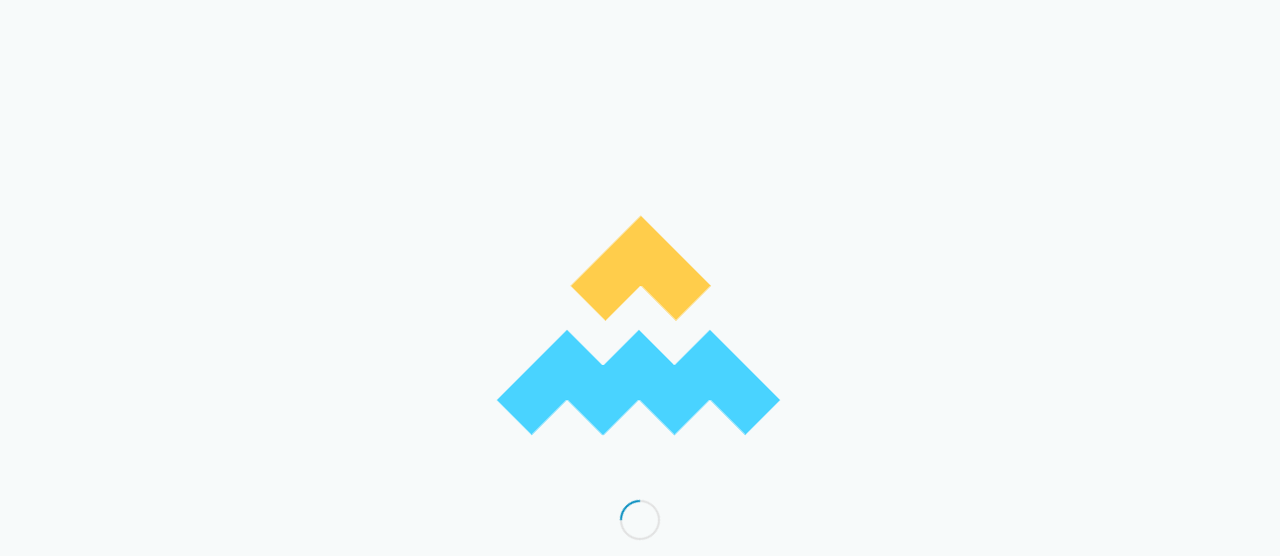

--- FILE ---
content_type: text/html
request_url: https://www.shabayek.com/%D9%85%D9%84%D8%AE%D8%B5-%D9%83%D8%AA%D8%A7%D8%A8-%D8%A3%D8%B3%D8%B1%D8%A7%D8%B1-%D8%A7%D9%84%D8%AA%D8%B3%D9%88%D9%8A%D9%82-%D8%A8%D8%A7%D9%84%D9%85%D8%AF%D9%8A%D8%AD/
body_size: 38452
content:
<!DOCTYPE html>
<html dir="rtl" lang="ar" class="html_stretched responsive av-preloader-active av-preloader-enabled  html_header_top html_logo_center html_bottom_nav_header html_menu_right html_slim html_header_sticky html_header_shrinking html_mobile_menu_phone html_header_searchicon html_content_align_center html_header_unstick_top_disabled html_header_stretch_disabled html_elegant-blog html_modern-blog html_av-overlay-side html_av-overlay-side-classic html_av-submenu-noclone html_entry_id_164 av-cookies-no-cookie-consent av-no-preview av-default-lightbox html_text_menu_active av-mobile-menu-switch-portrait">
<head>
<meta charset="UTF-8" />
<!-- mobile setting -->
<meta name="viewport" content="width=device-width, initial-scale=1">
<!-- Scripts/CSS and wp_head hook -->
<meta name='robots' content='index, follow, max-image-preview:large, max-snippet:-1, max-video-preview:-1' />
<!-- This site is optimized with the Yoast SEO plugin v26.6 - https://yoast.com/wordpress/plugins/seo/ -->
<title>ملخص كتاب أسرار التسويق بالمديح - مدونة شبايك</title>
<meta name="description" content="أفضل أنواع التسويق هو التسويق بالمديح وهو مجموعة من الوسائل الشريفة لنشر اسم شركتك عبر نشر وإذاعة قصص تجارب واقعية حقيقية إيجابية، أبطالها المشترون والعملاء" />
<link rel="canonical" href="https://www.shabayek.com/ملخص-كتاب-أسرار-التسويق-بالمديح/" />
<meta property="og:locale" content="ar_AR" />
<meta property="og:type" content="article" />
<meta property="og:title" content="ملخص كتاب أسرار التسويق بالمديح - مدونة شبايك" />
<meta property="og:description" content="أفضل أنواع التسويق هو التسويق بالمديح وهو مجموعة من الوسائل الشريفة لنشر اسم شركتك عبر نشر وإذاعة قصص تجارب واقعية حقيقية إيجابية، أبطالها المشترون والعملاء" />
<meta property="og:url" content="https://www.shabayek.com/ملخص-كتاب-أسرار-التسويق-بالمديح/" />
<meta property="og:site_name" content="مدونة شبايك" />
<meta property="article:publisher" content="https://www.facebook.com/shabayek.blog" />
<meta property="article:author" content="https://www.facebook.com/shabayek.blog" />
<meta property="article:published_time" content="2007-09-09T19:54:16+00:00" />
<meta property="article:modified_time" content="2023-08-28T07:29:38+00:00" />
<meta property="og:image" content="https://www.shabayek.com/blog/wp-content/uploads/2007/09/Secrets-of-Word-of-Mouth-Marketing-feature.jpg" />
<meta property="og:image:width" content="250" />
<meta property="og:image:height" content="250" />
<meta property="og:image:type" content="image/jpeg" />
<meta name="author" content="شبايك" />
<meta name="twitter:card" content="summary_large_image" />
<meta name="twitter:creator" content="@shabayek" />
<meta name="twitter:site" content="@shabayek" />
<script type="application/ld+json" class="yoast-schema-graph">{"@context":"https://schema.org","@graph":[{"@type":"Article","@id":"https://www.shabayek.com/%d9%85%d9%84%d8%ae%d8%b5-%d9%83%d8%aa%d8%a7%d8%a8-%d8%a3%d8%b3%d8%b1%d8%a7%d8%b1-%d8%a7%d9%84%d8%aa%d8%b3%d9%88%d9%8a%d9%82-%d8%a8%d8%a7%d9%84%d9%85%d8%af%d9%8a%d8%ad/#article","isPartOf":{"@id":"https://www.shabayek.com/%d9%85%d9%84%d8%ae%d8%b5-%d9%83%d8%aa%d8%a7%d8%a8-%d8%a3%d8%b3%d8%b1%d8%a7%d8%b1-%d8%a7%d9%84%d8%aa%d8%b3%d9%88%d9%8a%d9%82-%d8%a8%d8%a7%d9%84%d9%85%d8%af%d9%8a%d8%ad/"},"author":{"name":"شبايك","@id":"https://www.shabayek.com/#/schema/person/015aa7ccbbd7a5c2e6537a3cb6cd0920"},"headline":"ملخص كتاب أسرار التسويق بالمديح","datePublished":"2007-09-09T19:54:16+00:00","dateModified":"2023-08-28T07:29:38+00:00","mainEntityOfPage":{"@id":"https://www.shabayek.com/%d9%85%d9%84%d8%ae%d8%b5-%d9%83%d8%aa%d8%a7%d8%a8-%d8%a3%d8%b3%d8%b1%d8%a7%d8%b1-%d8%a7%d9%84%d8%aa%d8%b3%d9%88%d9%8a%d9%82-%d8%a8%d8%a7%d9%84%d9%85%d8%af%d9%8a%d8%ad/"},"wordCount":34,"commentCount":29,"publisher":{"@id":"https://www.shabayek.com/#/schema/person/015aa7ccbbd7a5c2e6537a3cb6cd0920"},"image":{"@id":"https://www.shabayek.com/%d9%85%d9%84%d8%ae%d8%b5-%d9%83%d8%aa%d8%a7%d8%a8-%d8%a3%d8%b3%d8%b1%d8%a7%d8%b1-%d8%a7%d9%84%d8%aa%d8%b3%d9%88%d9%8a%d9%82-%d8%a8%d8%a7%d9%84%d9%85%d8%af%d9%8a%d8%ad/#primaryimage"},"thumbnailUrl":"https://www.shabayek.com/blog/wp-content/uploads/2007/09/Secrets-of-Word-of-Mouth-Marketing-feature.jpg","keywords":["تسويق","كتب","مبيعات","ملخص"],"articleSection":["تسويق","ملخصات كتب"],"inLanguage":"ar","potentialAction":[{"@type":"CommentAction","name":"Comment","target":["https://www.shabayek.com/%d9%85%d9%84%d8%ae%d8%b5-%d9%83%d8%aa%d8%a7%d8%a8-%d8%a3%d8%b3%d8%b1%d8%a7%d8%b1-%d8%a7%d9%84%d8%aa%d8%b3%d9%88%d9%8a%d9%82-%d8%a8%d8%a7%d9%84%d9%85%d8%af%d9%8a%d8%ad/#respond"]}]},{"@type":"WebPage","@id":"https://www.shabayek.com/%d9%85%d9%84%d8%ae%d8%b5-%d9%83%d8%aa%d8%a7%d8%a8-%d8%a3%d8%b3%d8%b1%d8%a7%d8%b1-%d8%a7%d9%84%d8%aa%d8%b3%d9%88%d9%8a%d9%82-%d8%a8%d8%a7%d9%84%d9%85%d8%af%d9%8a%d8%ad/","url":"https://www.shabayek.com/%d9%85%d9%84%d8%ae%d8%b5-%d9%83%d8%aa%d8%a7%d8%a8-%d8%a3%d8%b3%d8%b1%d8%a7%d8%b1-%d8%a7%d9%84%d8%aa%d8%b3%d9%88%d9%8a%d9%82-%d8%a8%d8%a7%d9%84%d9%85%d8%af%d9%8a%d8%ad/","name":"ملخص كتاب أسرار التسويق بالمديح - مدونة شبايك","isPartOf":{"@id":"https://www.shabayek.com/#website"},"primaryImageOfPage":{"@id":"https://www.shabayek.com/%d9%85%d9%84%d8%ae%d8%b5-%d9%83%d8%aa%d8%a7%d8%a8-%d8%a3%d8%b3%d8%b1%d8%a7%d8%b1-%d8%a7%d9%84%d8%aa%d8%b3%d9%88%d9%8a%d9%82-%d8%a8%d8%a7%d9%84%d9%85%d8%af%d9%8a%d8%ad/#primaryimage"},"image":{"@id":"https://www.shabayek.com/%d9%85%d9%84%d8%ae%d8%b5-%d9%83%d8%aa%d8%a7%d8%a8-%d8%a3%d8%b3%d8%b1%d8%a7%d8%b1-%d8%a7%d9%84%d8%aa%d8%b3%d9%88%d9%8a%d9%82-%d8%a8%d8%a7%d9%84%d9%85%d8%af%d9%8a%d8%ad/#primaryimage"},"thumbnailUrl":"https://www.shabayek.com/blog/wp-content/uploads/2007/09/Secrets-of-Word-of-Mouth-Marketing-feature.jpg","datePublished":"2007-09-09T19:54:16+00:00","dateModified":"2023-08-28T07:29:38+00:00","description":"أفضل أنواع التسويق هو التسويق بالمديح وهو مجموعة من الوسائل الشريفة لنشر اسم شركتك عبر نشر وإذاعة قصص تجارب واقعية حقيقية إيجابية، أبطالها المشترون والعملاء","breadcrumb":{"@id":"https://www.shabayek.com/%d9%85%d9%84%d8%ae%d8%b5-%d9%83%d8%aa%d8%a7%d8%a8-%d8%a3%d8%b3%d8%b1%d8%a7%d8%b1-%d8%a7%d9%84%d8%aa%d8%b3%d9%88%d9%8a%d9%82-%d8%a8%d8%a7%d9%84%d9%85%d8%af%d9%8a%d8%ad/#breadcrumb"},"inLanguage":"ar","potentialAction":[{"@type":"ReadAction","target":["https://www.shabayek.com/%d9%85%d9%84%d8%ae%d8%b5-%d9%83%d8%aa%d8%a7%d8%a8-%d8%a3%d8%b3%d8%b1%d8%a7%d8%b1-%d8%a7%d9%84%d8%aa%d8%b3%d9%88%d9%8a%d9%82-%d8%a8%d8%a7%d9%84%d9%85%d8%af%d9%8a%d8%ad/"]}]},{"@type":"ImageObject","inLanguage":"ar","@id":"https://www.shabayek.com/%d9%85%d9%84%d8%ae%d8%b5-%d9%83%d8%aa%d8%a7%d8%a8-%d8%a3%d8%b3%d8%b1%d8%a7%d8%b1-%d8%a7%d9%84%d8%aa%d8%b3%d9%88%d9%8a%d9%82-%d8%a8%d8%a7%d9%84%d9%85%d8%af%d9%8a%d8%ad/#primaryimage","url":"https://www.shabayek.com/blog/wp-content/uploads/2007/09/Secrets-of-Word-of-Mouth-Marketing-feature.jpg","contentUrl":"https://www.shabayek.com/blog/wp-content/uploads/2007/09/Secrets-of-Word-of-Mouth-Marketing-feature.jpg","width":250,"height":250,"caption":"غلاف كتاب التسويق بالمديح"},{"@type":"BreadcrumbList","@id":"https://www.shabayek.com/%d9%85%d9%84%d8%ae%d8%b5-%d9%83%d8%aa%d8%a7%d8%a8-%d8%a3%d8%b3%d8%b1%d8%a7%d8%b1-%d8%a7%d9%84%d8%aa%d8%b3%d9%88%d9%8a%d9%82-%d8%a8%d8%a7%d9%84%d9%85%d8%af%d9%8a%d8%ad/#breadcrumb","itemListElement":[{"@type":"ListItem","position":1,"name":"Home","item":"https://www.shabayek.com/"},{"@type":"ListItem","position":2,"name":"ملخص كتاب أسرار التسويق بالمديح"}]},{"@type":"WebSite","@id":"https://www.shabayek.com/#website","url":"https://www.shabayek.com/","name":"مدونة شبايك","description":"قصص نجاح في الأعمال والتسويق","publisher":{"@id":"https://www.shabayek.com/#/schema/person/015aa7ccbbd7a5c2e6537a3cb6cd0920"},"potentialAction":[{"@type":"SearchAction","target":{"@type":"EntryPoint","urlTemplate":"https://www.shabayek.com/?s={search_term_string}"},"query-input":{"@type":"PropertyValueSpecification","valueRequired":true,"valueName":"search_term_string"}}],"inLanguage":"ar"},{"@type":["Person","Organization"],"@id":"https://www.shabayek.com/#/schema/person/015aa7ccbbd7a5c2e6537a3cb6cd0920","name":"شبايك","image":{"@type":"ImageObject","inLanguage":"ar","@id":"https://www.shabayek.com/#/schema/person/image/","url":"https://secure.gravatar.com/avatar/358195e6854862f190fd4024447b19b4d286eedc969ee5891e60e5118416766f?s=96&d=blank&r=g","contentUrl":"https://secure.gravatar.com/avatar/358195e6854862f190fd4024447b19b4d286eedc969ee5891e60e5118416766f?s=96&d=blank&r=g","caption":"شبايك"},"logo":{"@id":"https://www.shabayek.com/#/schema/person/image/"},"sameAs":["https://www.shabayek.com","https://www.facebook.com/shabayek.blog","https://x.com/shabayek"]}]}</script>
<!-- / Yoast SEO plugin. -->
<link rel='dns-prefetch' href='//secure.gravatar.com' />
<link rel='dns-prefetch' href='//stats.wp.com' />
<link rel='dns-prefetch' href='//widgets.wp.com' />
<link rel="alternate" type="application/rss+xml" title="مدونة شبايك &laquo; الخلاصة" href="https://www.shabayek.com/feed/" />
<link rel="alternate" type="application/rss+xml" title="مدونة شبايك &laquo; خلاصة التعليقات" href="https://www.shabayek.com/comments/feed/" />
<link rel="alternate" type="application/rss+xml" title="مدونة شبايك &laquo; ملخص كتاب أسرار التسويق بالمديح خلاصة التعليقات" href="https://www.shabayek.com/%d9%85%d9%84%d8%ae%d8%b5-%d9%83%d8%aa%d8%a7%d8%a8-%d8%a3%d8%b3%d8%b1%d8%a7%d8%b1-%d8%a7%d9%84%d8%aa%d8%b3%d9%88%d9%8a%d9%82-%d8%a8%d8%a7%d9%84%d9%85%d8%af%d9%8a%d8%ad/feed/" />
<link rel="alternate" title="oEmbed (JSON)" type="application/json+oembed" href="https://www.shabayek.com/wp-json/oembed/1.0/embed?url=https%3A%2F%2Fwww.shabayek.com%2F%25d9%2585%25d9%2584%25d8%25ae%25d8%25b5-%25d9%2583%25d8%25aa%25d8%25a7%25d8%25a8-%25d8%25a3%25d8%25b3%25d8%25b1%25d8%25a7%25d8%25b1-%25d8%25a7%25d9%2584%25d8%25aa%25d8%25b3%25d9%2588%25d9%258a%25d9%2582-%25d8%25a8%25d8%25a7%25d9%2584%25d9%2585%25d8%25af%25d9%258a%25d8%25ad%2F" />
<link rel="alternate" title="oEmbed (XML)" type="text/xml+oembed" href="https://www.shabayek.com/wp-json/oembed/1.0/embed?url=https%3A%2F%2Fwww.shabayek.com%2F%25d9%2585%25d9%2584%25d8%25ae%25d8%25b5-%25d9%2583%25d8%25aa%25d8%25a7%25d8%25a8-%25d8%25a3%25d8%25b3%25d8%25b1%25d8%25a7%25d8%25b1-%25d8%25a7%25d9%2584%25d8%25aa%25d8%25b3%25d9%2588%25d9%258a%25d9%2582-%25d8%25a8%25d8%25a7%25d9%2584%25d9%2585%25d8%25af%25d9%258a%25d8%25ad%2F&#038;format=xml" />
<style id='wp-img-auto-sizes-contain-inline-css' type='text/css'>
img:is([sizes=auto i],[sizes^="auto," i]){contain-intrinsic-size:3000px 1500px}
/*# sourceURL=wp-img-auto-sizes-contain-inline-css */
</style>
<style id='wp-emoji-styles-inline-css' type='text/css'>
img.wp-smiley, img.emoji {
display: inline !important;
border: none !important;
box-shadow: none !important;
height: 1em !important;
width: 1em !important;
margin: 0 0.07em !important;
vertical-align: -0.1em !important;
background: none !important;
padding: 0 !important;
}
/*# sourceURL=wp-emoji-styles-inline-css */
</style>
<style id='wp-block-library-inline-css' type='text/css'>
:root{--wp-block-synced-color:#7a00df;--wp-block-synced-color--rgb:122,0,223;--wp-bound-block-color:var(--wp-block-synced-color);--wp-editor-canvas-background:#ddd;--wp-admin-theme-color:#007cba;--wp-admin-theme-color--rgb:0,124,186;--wp-admin-theme-color-darker-10:#006ba1;--wp-admin-theme-color-darker-10--rgb:0,107,160.5;--wp-admin-theme-color-darker-20:#005a87;--wp-admin-theme-color-darker-20--rgb:0,90,135;--wp-admin-border-width-focus:2px}@media (min-resolution:192dpi){:root{--wp-admin-border-width-focus:1.5px}}.wp-element-button{cursor:pointer}:root .has-very-light-gray-background-color{background-color:#eee}:root .has-very-dark-gray-background-color{background-color:#313131}:root .has-very-light-gray-color{color:#eee}:root .has-very-dark-gray-color{color:#313131}:root .has-vivid-green-cyan-to-vivid-cyan-blue-gradient-background{background:linear-gradient(135deg,#00d084,#0693e3)}:root .has-purple-crush-gradient-background{background:linear-gradient(135deg,#34e2e4,#4721fb 50%,#ab1dfe)}:root .has-hazy-dawn-gradient-background{background:linear-gradient(135deg,#faaca8,#dad0ec)}:root .has-subdued-olive-gradient-background{background:linear-gradient(135deg,#fafae1,#67a671)}:root .has-atomic-cream-gradient-background{background:linear-gradient(135deg,#fdd79a,#004a59)}:root .has-nightshade-gradient-background{background:linear-gradient(135deg,#330968,#31cdcf)}:root .has-midnight-gradient-background{background:linear-gradient(135deg,#020381,#2874fc)}:root{--wp--preset--font-size--normal:16px;--wp--preset--font-size--huge:42px}.has-regular-font-size{font-size:1em}.has-larger-font-size{font-size:2.625em}.has-normal-font-size{font-size:var(--wp--preset--font-size--normal)}.has-huge-font-size{font-size:var(--wp--preset--font-size--huge)}.has-text-align-center{text-align:center}.has-text-align-left{text-align:left}.has-text-align-right{text-align:right}.has-fit-text{white-space:nowrap!important}#end-resizable-editor-section{display:none}.aligncenter{clear:both}.items-justified-left{justify-content:flex-start}.items-justified-center{justify-content:center}.items-justified-right{justify-content:flex-end}.items-justified-space-between{justify-content:space-between}.screen-reader-text{border:0;clip-path:inset(50%);height:1px;margin:-1px;overflow:hidden;padding:0;position:absolute;width:1px;word-wrap:normal!important}.screen-reader-text:focus{background-color:#ddd;clip-path:none;color:#444;display:block;font-size:1em;height:auto;left:5px;line-height:normal;padding:15px 23px 14px;text-decoration:none;top:5px;width:auto;z-index:100000}html :where(.has-border-color){border-style:solid}html :where([style*=border-top-color]){border-top-style:solid}html :where([style*=border-right-color]){border-right-style:solid}html :where([style*=border-bottom-color]){border-bottom-style:solid}html :where([style*=border-left-color]){border-left-style:solid}html :where([style*=border-width]){border-style:solid}html :where([style*=border-top-width]){border-top-style:solid}html :where([style*=border-right-width]){border-right-style:solid}html :where([style*=border-bottom-width]){border-bottom-style:solid}html :where([style*=border-left-width]){border-left-style:solid}html :where(img[class*=wp-image-]){height:auto;max-width:100%}:where(figure){margin:0 0 1em}html :where(.is-position-sticky){--wp-admin--admin-bar--position-offset:var(--wp-admin--admin-bar--height,0px)}@media screen and (max-width:600px){html :where(.is-position-sticky){--wp-admin--admin-bar--position-offset:0px}}
/*# sourceURL=wp-block-library-inline-css */
</style><style id='wp-block-heading-inline-css' type='text/css'>
h1:where(.wp-block-heading).has-background,h2:where(.wp-block-heading).has-background,h3:where(.wp-block-heading).has-background,h4:where(.wp-block-heading).has-background,h5:where(.wp-block-heading).has-background,h6:where(.wp-block-heading).has-background{padding:1.25em 2.375em}h1.has-text-align-left[style*=writing-mode]:where([style*=vertical-lr]),h1.has-text-align-right[style*=writing-mode]:where([style*=vertical-rl]),h2.has-text-align-left[style*=writing-mode]:where([style*=vertical-lr]),h2.has-text-align-right[style*=writing-mode]:where([style*=vertical-rl]),h3.has-text-align-left[style*=writing-mode]:where([style*=vertical-lr]),h3.has-text-align-right[style*=writing-mode]:where([style*=vertical-rl]),h4.has-text-align-left[style*=writing-mode]:where([style*=vertical-lr]),h4.has-text-align-right[style*=writing-mode]:where([style*=vertical-rl]),h5.has-text-align-left[style*=writing-mode]:where([style*=vertical-lr]),h5.has-text-align-right[style*=writing-mode]:where([style*=vertical-rl]),h6.has-text-align-left[style*=writing-mode]:where([style*=vertical-lr]),h6.has-text-align-right[style*=writing-mode]:where([style*=vertical-rl]){rotate:180deg}
/*# sourceURL=https://www.shabayek.com/blog/wp-includes/blocks/heading/style.min.css */
</style>
<style id='wp-block-image-inline-css' type='text/css'>
.wp-block-image>a,.wp-block-image>figure>a{display:inline-block}.wp-block-image img{box-sizing:border-box;height:auto;max-width:100%;vertical-align:bottom}@media not (prefers-reduced-motion){.wp-block-image img.hide{visibility:hidden}.wp-block-image img.show{animation:show-content-image .4s}}.wp-block-image[style*=border-radius] img,.wp-block-image[style*=border-radius]>a{border-radius:inherit}.wp-block-image.has-custom-border img{box-sizing:border-box}.wp-block-image.aligncenter{text-align:center}.wp-block-image.alignfull>a,.wp-block-image.alignwide>a{width:100%}.wp-block-image.alignfull img,.wp-block-image.alignwide img{height:auto;width:100%}.wp-block-image .aligncenter,.wp-block-image .alignleft,.wp-block-image .alignright,.wp-block-image.aligncenter,.wp-block-image.alignleft,.wp-block-image.alignright{display:table}.wp-block-image .aligncenter>figcaption,.wp-block-image .alignleft>figcaption,.wp-block-image .alignright>figcaption,.wp-block-image.aligncenter>figcaption,.wp-block-image.alignleft>figcaption,.wp-block-image.alignright>figcaption{caption-side:bottom;display:table-caption}.wp-block-image .alignleft{float:left;margin:.5em 1em .5em 0}.wp-block-image .alignright{float:right;margin:.5em 0 .5em 1em}.wp-block-image .aligncenter{margin-left:auto;margin-right:auto}.wp-block-image :where(figcaption){margin-bottom:1em;margin-top:.5em}.wp-block-image.is-style-circle-mask img{border-radius:9999px}@supports ((-webkit-mask-image:none) or (mask-image:none)) or (-webkit-mask-image:none){.wp-block-image.is-style-circle-mask img{border-radius:0;-webkit-mask-image:url('data:image/svg+xml;utf8,<svg viewBox="0 0 100 100" xmlns="http://www.w3.org/2000/svg"><circle cx="50" cy="50" r="50"/></svg>');mask-image:url('data:image/svg+xml;utf8,<svg viewBox="0 0 100 100" xmlns="http://www.w3.org/2000/svg"><circle cx="50" cy="50" r="50"/></svg>');mask-mode:alpha;-webkit-mask-position:center;mask-position:center;-webkit-mask-repeat:no-repeat;mask-repeat:no-repeat;-webkit-mask-size:contain;mask-size:contain}}:root :where(.wp-block-image.is-style-rounded img,.wp-block-image .is-style-rounded img){border-radius:9999px}.wp-block-image figure{margin:0}.wp-lightbox-container{display:flex;flex-direction:column;position:relative}.wp-lightbox-container img{cursor:zoom-in}.wp-lightbox-container img:hover+button{opacity:1}.wp-lightbox-container button{align-items:center;backdrop-filter:blur(16px) saturate(180%);background-color:#5a5a5a40;border:none;border-radius:4px;cursor:zoom-in;display:flex;height:20px;justify-content:center;left:16px;opacity:0;padding:0;position:absolute;text-align:center;top:16px;width:20px;z-index:100}@media not (prefers-reduced-motion){.wp-lightbox-container button{transition:opacity .2s ease}}.wp-lightbox-container button:focus-visible{outline:3px auto #5a5a5a40;outline:3px auto -webkit-focus-ring-color;outline-offset:3px}.wp-lightbox-container button:hover{cursor:pointer;opacity:1}.wp-lightbox-container button:focus{opacity:1}.wp-lightbox-container button:focus,.wp-lightbox-container button:hover,.wp-lightbox-container button:not(:hover):not(:active):not(.has-background){background-color:#5a5a5a40;border:none}.wp-lightbox-overlay{box-sizing:border-box;cursor:zoom-out;height:100vh;overflow:hidden;position:fixed;right:0;top:0;visibility:hidden;width:100%;z-index:100000}.wp-lightbox-overlay .close-button{align-items:center;cursor:pointer;display:flex;justify-content:center;left:calc(env(safe-area-inset-left) + 16px);min-height:40px;min-width:40px;padding:0;position:absolute;top:calc(env(safe-area-inset-top) + 16px);z-index:5000000}.wp-lightbox-overlay .close-button:focus,.wp-lightbox-overlay .close-button:hover,.wp-lightbox-overlay .close-button:not(:hover):not(:active):not(.has-background){background:none;border:none}.wp-lightbox-overlay .lightbox-image-container{height:var(--wp--lightbox-container-height);overflow:hidden;position:absolute;right:50%;top:50%;transform:translate(50%,-50%);transform-origin:top right;width:var(--wp--lightbox-container-width);z-index:9999999999}.wp-lightbox-overlay .wp-block-image{align-items:center;box-sizing:border-box;display:flex;height:100%;justify-content:center;margin:0;position:relative;transform-origin:100% 0;width:100%;z-index:3000000}.wp-lightbox-overlay .wp-block-image img{height:var(--wp--lightbox-image-height);min-height:var(--wp--lightbox-image-height);min-width:var(--wp--lightbox-image-width);width:var(--wp--lightbox-image-width)}.wp-lightbox-overlay .wp-block-image figcaption{display:none}.wp-lightbox-overlay button{background:none;border:none}.wp-lightbox-overlay .scrim{background-color:#fff;height:100%;opacity:.9;position:absolute;width:100%;z-index:2000000}.wp-lightbox-overlay.active{visibility:visible}@media not (prefers-reduced-motion){.wp-lightbox-overlay.active{animation:turn-on-visibility .25s both}.wp-lightbox-overlay.active img{animation:turn-on-visibility .35s both}.wp-lightbox-overlay.show-closing-animation:not(.active){animation:turn-off-visibility .35s both}.wp-lightbox-overlay.show-closing-animation:not(.active) img{animation:turn-off-visibility .25s both}.wp-lightbox-overlay.zoom.active{animation:none;opacity:1;visibility:visible}.wp-lightbox-overlay.zoom.active .lightbox-image-container{animation:lightbox-zoom-in .4s}.wp-lightbox-overlay.zoom.active .lightbox-image-container img{animation:none}.wp-lightbox-overlay.zoom.active .scrim{animation:turn-on-visibility .4s forwards}.wp-lightbox-overlay.zoom.show-closing-animation:not(.active){animation:none}.wp-lightbox-overlay.zoom.show-closing-animation:not(.active) .lightbox-image-container{animation:lightbox-zoom-out .4s}.wp-lightbox-overlay.zoom.show-closing-animation:not(.active) .lightbox-image-container img{animation:none}.wp-lightbox-overlay.zoom.show-closing-animation:not(.active) .scrim{animation:turn-off-visibility .4s forwards}}@keyframes show-content-image{0%{visibility:hidden}99%{visibility:hidden}to{visibility:visible}}@keyframes turn-on-visibility{0%{opacity:0}to{opacity:1}}@keyframes turn-off-visibility{0%{opacity:1;visibility:visible}99%{opacity:0;visibility:visible}to{opacity:0;visibility:hidden}}@keyframes lightbox-zoom-in{0%{transform:translate(calc(((-100vw + var(--wp--lightbox-scrollbar-width))/2 + var(--wp--lightbox-initial-left-position))*-1),calc(-50vh + var(--wp--lightbox-initial-top-position))) scale(var(--wp--lightbox-scale))}to{transform:translate(50%,-50%) scale(1)}}@keyframes lightbox-zoom-out{0%{transform:translate(50%,-50%) scale(1);visibility:visible}99%{visibility:visible}to{transform:translate(calc(((-100vw + var(--wp--lightbox-scrollbar-width))/2 + var(--wp--lightbox-initial-left-position))*-1),calc(-50vh + var(--wp--lightbox-initial-top-position))) scale(var(--wp--lightbox-scale));visibility:hidden}}
/*# sourceURL=https://www.shabayek.com/blog/wp-includes/blocks/image/style.min.css */
</style>
<style id='wp-block-paragraph-inline-css' type='text/css'>
.is-small-text{font-size:.875em}.is-regular-text{font-size:1em}.is-large-text{font-size:2.25em}.is-larger-text{font-size:3em}.has-drop-cap:not(:focus):first-letter{float:right;font-size:8.4em;font-style:normal;font-weight:100;line-height:.68;margin:.05em 0 0 .1em;text-transform:uppercase}body.rtl .has-drop-cap:not(:focus):first-letter{float:none;margin-right:.1em}p.has-drop-cap.has-background{overflow:hidden}:root :where(p.has-background){padding:1.25em 2.375em}:where(p.has-text-color:not(.has-link-color)) a{color:inherit}p.has-text-align-left[style*="writing-mode:vertical-lr"],p.has-text-align-right[style*="writing-mode:vertical-rl"]{rotate:180deg}
/*# sourceURL=https://www.shabayek.com/blog/wp-includes/blocks/paragraph/style.min.css */
</style>
<style id='global-styles-inline-css' type='text/css'>
:root{--wp--preset--aspect-ratio--square: 1;--wp--preset--aspect-ratio--4-3: 4/3;--wp--preset--aspect-ratio--3-4: 3/4;--wp--preset--aspect-ratio--3-2: 3/2;--wp--preset--aspect-ratio--2-3: 2/3;--wp--preset--aspect-ratio--16-9: 16/9;--wp--preset--aspect-ratio--9-16: 9/16;--wp--preset--color--black: #000000;--wp--preset--color--cyan-bluish-gray: #abb8c3;--wp--preset--color--white: #ffffff;--wp--preset--color--pale-pink: #f78da7;--wp--preset--color--vivid-red: #cf2e2e;--wp--preset--color--luminous-vivid-orange: #ff6900;--wp--preset--color--luminous-vivid-amber: #fcb900;--wp--preset--color--light-green-cyan: #7bdcb5;--wp--preset--color--vivid-green-cyan: #00d084;--wp--preset--color--pale-cyan-blue: #8ed1fc;--wp--preset--color--vivid-cyan-blue: #0693e3;--wp--preset--color--vivid-purple: #9b51e0;--wp--preset--color--metallic-red: #b02b2c;--wp--preset--color--maximum-yellow-red: #edae44;--wp--preset--color--yellow-sun: #eeee22;--wp--preset--color--palm-leaf: #83a846;--wp--preset--color--aero: #7bb0e7;--wp--preset--color--old-lavender: #745f7e;--wp--preset--color--steel-teal: #5f8789;--wp--preset--color--raspberry-pink: #d65799;--wp--preset--color--medium-turquoise: #4ecac2;--wp--preset--gradient--vivid-cyan-blue-to-vivid-purple: linear-gradient(135deg,rgb(6,147,227) 0%,rgb(155,81,224) 100%);--wp--preset--gradient--light-green-cyan-to-vivid-green-cyan: linear-gradient(135deg,rgb(122,220,180) 0%,rgb(0,208,130) 100%);--wp--preset--gradient--luminous-vivid-amber-to-luminous-vivid-orange: linear-gradient(135deg,rgb(252,185,0) 0%,rgb(255,105,0) 100%);--wp--preset--gradient--luminous-vivid-orange-to-vivid-red: linear-gradient(135deg,rgb(255,105,0) 0%,rgb(207,46,46) 100%);--wp--preset--gradient--very-light-gray-to-cyan-bluish-gray: linear-gradient(135deg,rgb(238,238,238) 0%,rgb(169,184,195) 100%);--wp--preset--gradient--cool-to-warm-spectrum: linear-gradient(135deg,rgb(74,234,220) 0%,rgb(151,120,209) 20%,rgb(207,42,186) 40%,rgb(238,44,130) 60%,rgb(251,105,98) 80%,rgb(254,248,76) 100%);--wp--preset--gradient--blush-light-purple: linear-gradient(135deg,rgb(255,206,236) 0%,rgb(152,150,240) 100%);--wp--preset--gradient--blush-bordeaux: linear-gradient(135deg,rgb(254,205,165) 0%,rgb(254,45,45) 50%,rgb(107,0,62) 100%);--wp--preset--gradient--luminous-dusk: linear-gradient(135deg,rgb(255,203,112) 0%,rgb(199,81,192) 50%,rgb(65,88,208) 100%);--wp--preset--gradient--pale-ocean: linear-gradient(135deg,rgb(255,245,203) 0%,rgb(182,227,212) 50%,rgb(51,167,181) 100%);--wp--preset--gradient--electric-grass: linear-gradient(135deg,rgb(202,248,128) 0%,rgb(113,206,126) 100%);--wp--preset--gradient--midnight: linear-gradient(135deg,rgb(2,3,129) 0%,rgb(40,116,252) 100%);--wp--preset--font-size--small: 1rem;--wp--preset--font-size--medium: 1.125rem;--wp--preset--font-size--large: 1.75rem;--wp--preset--font-size--x-large: clamp(1.75rem, 3vw, 2.25rem);--wp--preset--spacing--20: 0.44rem;--wp--preset--spacing--30: 0.67rem;--wp--preset--spacing--40: 1rem;--wp--preset--spacing--50: 1.5rem;--wp--preset--spacing--60: 2.25rem;--wp--preset--spacing--70: 3.38rem;--wp--preset--spacing--80: 5.06rem;--wp--preset--shadow--natural: 6px 6px 9px rgba(0, 0, 0, 0.2);--wp--preset--shadow--deep: 12px 12px 50px rgba(0, 0, 0, 0.4);--wp--preset--shadow--sharp: 6px 6px 0px rgba(0, 0, 0, 0.2);--wp--preset--shadow--outlined: 6px 6px 0px -3px rgb(255, 255, 255), 6px 6px rgb(0, 0, 0);--wp--preset--shadow--crisp: 6px 6px 0px rgb(0, 0, 0);}:root { --wp--style--global--content-size: 800px;--wp--style--global--wide-size: 1130px; }:where(body) { margin: 0; }.wp-site-blocks > .alignleft { float: left; margin-right: 2em; }.wp-site-blocks > .alignright { float: right; margin-left: 2em; }.wp-site-blocks > .aligncenter { justify-content: center; margin-left: auto; margin-right: auto; }:where(.is-layout-flex){gap: 0.5em;}:where(.is-layout-grid){gap: 0.5em;}.is-layout-flow > .alignleft{float: left;margin-inline-start: 0;margin-inline-end: 2em;}.is-layout-flow > .alignright{float: right;margin-inline-start: 2em;margin-inline-end: 0;}.is-layout-flow > .aligncenter{margin-left: auto !important;margin-right: auto !important;}.is-layout-constrained > .alignleft{float: left;margin-inline-start: 0;margin-inline-end: 2em;}.is-layout-constrained > .alignright{float: right;margin-inline-start: 2em;margin-inline-end: 0;}.is-layout-constrained > .aligncenter{margin-left: auto !important;margin-right: auto !important;}.is-layout-constrained > :where(:not(.alignleft):not(.alignright):not(.alignfull)){max-width: var(--wp--style--global--content-size);margin-left: auto !important;margin-right: auto !important;}.is-layout-constrained > .alignwide{max-width: var(--wp--style--global--wide-size);}body .is-layout-flex{display: flex;}.is-layout-flex{flex-wrap: wrap;align-items: center;}.is-layout-flex > :is(*, div){margin: 0;}body .is-layout-grid{display: grid;}.is-layout-grid > :is(*, div){margin: 0;}body{padding-top: 0px;padding-right: 0px;padding-bottom: 0px;padding-left: 0px;}a:where(:not(.wp-element-button)){text-decoration: underline;}:root :where(.wp-element-button, .wp-block-button__link){background-color: #32373c;border-width: 0;color: #fff;font-family: inherit;font-size: inherit;font-style: inherit;font-weight: inherit;letter-spacing: inherit;line-height: inherit;padding-top: calc(0.667em + 2px);padding-right: calc(1.333em + 2px);padding-bottom: calc(0.667em + 2px);padding-left: calc(1.333em + 2px);text-decoration: none;text-transform: inherit;}.has-black-color{color: var(--wp--preset--color--black) !important;}.has-cyan-bluish-gray-color{color: var(--wp--preset--color--cyan-bluish-gray) !important;}.has-white-color{color: var(--wp--preset--color--white) !important;}.has-pale-pink-color{color: var(--wp--preset--color--pale-pink) !important;}.has-vivid-red-color{color: var(--wp--preset--color--vivid-red) !important;}.has-luminous-vivid-orange-color{color: var(--wp--preset--color--luminous-vivid-orange) !important;}.has-luminous-vivid-amber-color{color: var(--wp--preset--color--luminous-vivid-amber) !important;}.has-light-green-cyan-color{color: var(--wp--preset--color--light-green-cyan) !important;}.has-vivid-green-cyan-color{color: var(--wp--preset--color--vivid-green-cyan) !important;}.has-pale-cyan-blue-color{color: var(--wp--preset--color--pale-cyan-blue) !important;}.has-vivid-cyan-blue-color{color: var(--wp--preset--color--vivid-cyan-blue) !important;}.has-vivid-purple-color{color: var(--wp--preset--color--vivid-purple) !important;}.has-metallic-red-color{color: var(--wp--preset--color--metallic-red) !important;}.has-maximum-yellow-red-color{color: var(--wp--preset--color--maximum-yellow-red) !important;}.has-yellow-sun-color{color: var(--wp--preset--color--yellow-sun) !important;}.has-palm-leaf-color{color: var(--wp--preset--color--palm-leaf) !important;}.has-aero-color{color: var(--wp--preset--color--aero) !important;}.has-old-lavender-color{color: var(--wp--preset--color--old-lavender) !important;}.has-steel-teal-color{color: var(--wp--preset--color--steel-teal) !important;}.has-raspberry-pink-color{color: var(--wp--preset--color--raspberry-pink) !important;}.has-medium-turquoise-color{color: var(--wp--preset--color--medium-turquoise) !important;}.has-black-background-color{background-color: var(--wp--preset--color--black) !important;}.has-cyan-bluish-gray-background-color{background-color: var(--wp--preset--color--cyan-bluish-gray) !important;}.has-white-background-color{background-color: var(--wp--preset--color--white) !important;}.has-pale-pink-background-color{background-color: var(--wp--preset--color--pale-pink) !important;}.has-vivid-red-background-color{background-color: var(--wp--preset--color--vivid-red) !important;}.has-luminous-vivid-orange-background-color{background-color: var(--wp--preset--color--luminous-vivid-orange) !important;}.has-luminous-vivid-amber-background-color{background-color: var(--wp--preset--color--luminous-vivid-amber) !important;}.has-light-green-cyan-background-color{background-color: var(--wp--preset--color--light-green-cyan) !important;}.has-vivid-green-cyan-background-color{background-color: var(--wp--preset--color--vivid-green-cyan) !important;}.has-pale-cyan-blue-background-color{background-color: var(--wp--preset--color--pale-cyan-blue) !important;}.has-vivid-cyan-blue-background-color{background-color: var(--wp--preset--color--vivid-cyan-blue) !important;}.has-vivid-purple-background-color{background-color: var(--wp--preset--color--vivid-purple) !important;}.has-metallic-red-background-color{background-color: var(--wp--preset--color--metallic-red) !important;}.has-maximum-yellow-red-background-color{background-color: var(--wp--preset--color--maximum-yellow-red) !important;}.has-yellow-sun-background-color{background-color: var(--wp--preset--color--yellow-sun) !important;}.has-palm-leaf-background-color{background-color: var(--wp--preset--color--palm-leaf) !important;}.has-aero-background-color{background-color: var(--wp--preset--color--aero) !important;}.has-old-lavender-background-color{background-color: var(--wp--preset--color--old-lavender) !important;}.has-steel-teal-background-color{background-color: var(--wp--preset--color--steel-teal) !important;}.has-raspberry-pink-background-color{background-color: var(--wp--preset--color--raspberry-pink) !important;}.has-medium-turquoise-background-color{background-color: var(--wp--preset--color--medium-turquoise) !important;}.has-black-border-color{border-color: var(--wp--preset--color--black) !important;}.has-cyan-bluish-gray-border-color{border-color: var(--wp--preset--color--cyan-bluish-gray) !important;}.has-white-border-color{border-color: var(--wp--preset--color--white) !important;}.has-pale-pink-border-color{border-color: var(--wp--preset--color--pale-pink) !important;}.has-vivid-red-border-color{border-color: var(--wp--preset--color--vivid-red) !important;}.has-luminous-vivid-orange-border-color{border-color: var(--wp--preset--color--luminous-vivid-orange) !important;}.has-luminous-vivid-amber-border-color{border-color: var(--wp--preset--color--luminous-vivid-amber) !important;}.has-light-green-cyan-border-color{border-color: var(--wp--preset--color--light-green-cyan) !important;}.has-vivid-green-cyan-border-color{border-color: var(--wp--preset--color--vivid-green-cyan) !important;}.has-pale-cyan-blue-border-color{border-color: var(--wp--preset--color--pale-cyan-blue) !important;}.has-vivid-cyan-blue-border-color{border-color: var(--wp--preset--color--vivid-cyan-blue) !important;}.has-vivid-purple-border-color{border-color: var(--wp--preset--color--vivid-purple) !important;}.has-metallic-red-border-color{border-color: var(--wp--preset--color--metallic-red) !important;}.has-maximum-yellow-red-border-color{border-color: var(--wp--preset--color--maximum-yellow-red) !important;}.has-yellow-sun-border-color{border-color: var(--wp--preset--color--yellow-sun) !important;}.has-palm-leaf-border-color{border-color: var(--wp--preset--color--palm-leaf) !important;}.has-aero-border-color{border-color: var(--wp--preset--color--aero) !important;}.has-old-lavender-border-color{border-color: var(--wp--preset--color--old-lavender) !important;}.has-steel-teal-border-color{border-color: var(--wp--preset--color--steel-teal) !important;}.has-raspberry-pink-border-color{border-color: var(--wp--preset--color--raspberry-pink) !important;}.has-medium-turquoise-border-color{border-color: var(--wp--preset--color--medium-turquoise) !important;}.has-vivid-cyan-blue-to-vivid-purple-gradient-background{background: var(--wp--preset--gradient--vivid-cyan-blue-to-vivid-purple) !important;}.has-light-green-cyan-to-vivid-green-cyan-gradient-background{background: var(--wp--preset--gradient--light-green-cyan-to-vivid-green-cyan) !important;}.has-luminous-vivid-amber-to-luminous-vivid-orange-gradient-background{background: var(--wp--preset--gradient--luminous-vivid-amber-to-luminous-vivid-orange) !important;}.has-luminous-vivid-orange-to-vivid-red-gradient-background{background: var(--wp--preset--gradient--luminous-vivid-orange-to-vivid-red) !important;}.has-very-light-gray-to-cyan-bluish-gray-gradient-background{background: var(--wp--preset--gradient--very-light-gray-to-cyan-bluish-gray) !important;}.has-cool-to-warm-spectrum-gradient-background{background: var(--wp--preset--gradient--cool-to-warm-spectrum) !important;}.has-blush-light-purple-gradient-background{background: var(--wp--preset--gradient--blush-light-purple) !important;}.has-blush-bordeaux-gradient-background{background: var(--wp--preset--gradient--blush-bordeaux) !important;}.has-luminous-dusk-gradient-background{background: var(--wp--preset--gradient--luminous-dusk) !important;}.has-pale-ocean-gradient-background{background: var(--wp--preset--gradient--pale-ocean) !important;}.has-electric-grass-gradient-background{background: var(--wp--preset--gradient--electric-grass) !important;}.has-midnight-gradient-background{background: var(--wp--preset--gradient--midnight) !important;}.has-small-font-size{font-size: var(--wp--preset--font-size--small) !important;}.has-medium-font-size{font-size: var(--wp--preset--font-size--medium) !important;}.has-large-font-size{font-size: var(--wp--preset--font-size--large) !important;}.has-x-large-font-size{font-size: var(--wp--preset--font-size--x-large) !important;}
/*# sourceURL=global-styles-inline-css */
</style>
<!-- <link rel='stylesheet' id='contact-form-7-css' href='https://www.shabayek.com/blog/wp-content/plugins/contact-form-7/includes/css/styles.css?ver=6.1.4' type='text/css' media='all' /> -->
<!-- <link rel='stylesheet' id='contact-form-7-rtl-css' href='https://www.shabayek.com/blog/wp-content/plugins/contact-form-7/includes/css/styles-rtl.css?ver=6.1.4' type='text/css' media='all' /> -->
<!-- <link rel='stylesheet' id='wajeez-otd-css' href='https://www.shabayek.com/blog/wp-content/plugins/wajeez-otd-error/wajeez.css?ver=6.9' type='text/css' media='all' /> -->
<!-- <link rel='stylesheet' id='jetpack-subscriptions-css' href='https://www.shabayek.com/blog/wp-content/plugins/jetpack/_inc/build/subscriptions/subscriptions.min.css?ver=15.4' type='text/css' media='all' /> -->
<!-- <link rel='stylesheet' id='avia-merged-styles-css' href='https://www.shabayek.com/blog/wp-content/uploads/dynamic_avia/avia-merged-styles-c588b8543364dc697b9c529f26dc59f6---695f3291e3d74.css' type='text/css' media='all' /> -->
<link rel="stylesheet" type="text/css" href="//www.shabayek.com/blog/wp-content/cache/wpfc-minified/6mqo330h/fnnel.css" media="all"/>
<script type="text/javascript" src="https://www.shabayek.com/blog/wp-includes/js/jquery/jquery.min.js?ver=3.7.1" id="jquery-core-js"></script>
<script type="text/javascript" src="https://www.shabayek.com/blog/wp-includes/js/jquery/jquery-migrate.min.js?ver=3.4.1" id="jquery-migrate-js"></script>
<script type="text/javascript" src="https://www.shabayek.com/blog/wp-content/uploads/dynamic_avia/avia-head-scripts-4eef96767e7ec578c4dcc5eae96076c2---695f32922de42.js" id="avia-head-scripts-js"></script>
<style>img#wpstats{display:none}</style>
<!--[if lt IE 9]><script src="https://www.shabayek.com/blog/wp-content/themes/enfold/js/html5shiv.js"></script><![endif]--><link rel="profile" href="https://gmpg.org/xfn/11" />
<link rel="alternate" type="application/rss+xml" title="مدونة شبايك RSS2 Feed" href="https://www.shabayek.com/feed/" />
<link rel="pingback" href="https://www.shabayek.com/blog/xmlrpc.php" />
<!-- To speed up the rendering and to display the site as fast as possible to the user we include some styles and scripts for above the fold content inline -->
<script type="text/javascript">'use strict';var avia_is_mobile=!1;if(/Android|webOS|iPhone|iPad|iPod|BlackBerry|IEMobile|Opera Mini/i.test(navigator.userAgent)&&'ontouchstart' in document.documentElement){avia_is_mobile=!0;document.documentElement.className+=' avia_mobile '}
else{document.documentElement.className+=' avia_desktop '};document.documentElement.className+=' js_active ';(function(){var e=['-webkit-','-moz-','-ms-',''],n='',o=!1,a=!1;for(var t in e){if(e[t]+'transform' in document.documentElement.style){o=!0;n=e[t]+'transform'};if(e[t]+'perspective' in document.documentElement.style){a=!0}};if(o){document.documentElement.className+=' avia_transform '};if(a){document.documentElement.className+=' avia_transform3d '};if(typeof document.getElementsByClassName=='function'&&typeof document.documentElement.getBoundingClientRect=='function'&&avia_is_mobile==!1){if(n&&window.innerHeight>0){setTimeout(function(){var e=0,o={},a=0,t=document.getElementsByClassName('av-parallax'),i=window.pageYOffset||document.documentElement.scrollTop;for(e=0;e<t.length;e++){t[e].style.top='0px';o=t[e].getBoundingClientRect();a=Math.ceil((window.innerHeight+i-o.top)*0.3);t[e].style[n]='translate(0px, '+a+'px)';t[e].style.top='auto';t[e].className+=' enabled-parallax '}},50)}}})();</script><link rel="icon" href="https://www.shabayek.com/blog/wp-content/uploads/2019/05/cropped-shabayek-blog-favicon-1024.-32x32.png" sizes="32x32" />
<link rel="icon" href="https://www.shabayek.com/blog/wp-content/uploads/2019/05/cropped-shabayek-blog-favicon-1024.-192x192.png" sizes="192x192" />
<link rel="apple-touch-icon" href="https://www.shabayek.com/blog/wp-content/uploads/2019/05/cropped-shabayek-blog-favicon-1024.-180x180.png" />
<meta name="msapplication-TileImage" content="https://www.shabayek.com/blog/wp-content/uploads/2019/05/cropped-shabayek-blog-favicon-1024.-270x270.png" />
<style type="text/css">
@font-face {font-family: 'entypo-fontello-enfold'; font-weight: normal; font-style: normal; font-display: auto;
src: url('https://www.shabayek.com/blog/wp-content/themes/enfold/config-templatebuilder/avia-template-builder/assets/fonts/entypo-fontello-enfold/entypo-fontello-enfold.woff2') format('woff2'),
url('https://www.shabayek.com/blog/wp-content/themes/enfold/config-templatebuilder/avia-template-builder/assets/fonts/entypo-fontello-enfold/entypo-fontello-enfold.woff') format('woff'),
url('https://www.shabayek.com/blog/wp-content/themes/enfold/config-templatebuilder/avia-template-builder/assets/fonts/entypo-fontello-enfold/entypo-fontello-enfold.ttf') format('truetype'),
url('https://www.shabayek.com/blog/wp-content/themes/enfold/config-templatebuilder/avia-template-builder/assets/fonts/entypo-fontello-enfold/entypo-fontello-enfold.svg#entypo-fontello-enfold') format('svg'),
url('https://www.shabayek.com/blog/wp-content/themes/enfold/config-templatebuilder/avia-template-builder/assets/fonts/entypo-fontello-enfold/entypo-fontello-enfold.eot'),
url('https://www.shabayek.com/blog/wp-content/themes/enfold/config-templatebuilder/avia-template-builder/assets/fonts/entypo-fontello-enfold/entypo-fontello-enfold.eot?#iefix') format('embedded-opentype');
}
#top .avia-font-entypo-fontello-enfold, body .avia-font-entypo-fontello-enfold, html body [data-av_iconfont='entypo-fontello-enfold']:before{ font-family: 'entypo-fontello-enfold'; }
@font-face {font-family: 'entypo-fontello'; font-weight: normal; font-style: normal; font-display: auto;
src: url('https://www.shabayek.com/blog/wp-content/themes/enfold/config-templatebuilder/avia-template-builder/assets/fonts/entypo-fontello/entypo-fontello.woff2') format('woff2'),
url('https://www.shabayek.com/blog/wp-content/themes/enfold/config-templatebuilder/avia-template-builder/assets/fonts/entypo-fontello/entypo-fontello.woff') format('woff'),
url('https://www.shabayek.com/blog/wp-content/themes/enfold/config-templatebuilder/avia-template-builder/assets/fonts/entypo-fontello/entypo-fontello.ttf') format('truetype'),
url('https://www.shabayek.com/blog/wp-content/themes/enfold/config-templatebuilder/avia-template-builder/assets/fonts/entypo-fontello/entypo-fontello.svg#entypo-fontello') format('svg'),
url('https://www.shabayek.com/blog/wp-content/themes/enfold/config-templatebuilder/avia-template-builder/assets/fonts/entypo-fontello/entypo-fontello.eot'),
url('https://www.shabayek.com/blog/wp-content/themes/enfold/config-templatebuilder/avia-template-builder/assets/fonts/entypo-fontello/entypo-fontello.eot?#iefix') format('embedded-opentype');
}
#top .avia-font-entypo-fontello, body .avia-font-entypo-fontello, html body [data-av_iconfont='entypo-fontello']:before{ font-family: 'entypo-fontello'; }
</style>
<!--
Debugging Info for Theme support: 
Theme: Enfold
Version: 7.1.3
Installed: enfold
AviaFramework Version: 5.6
AviaBuilder Version: 6.0
aviaElementManager Version: 1.0.1
ML:128-PU:122-PLA:12
WP:6.9
Compress: CSS:all theme files - JS:all theme files
Updates: enabled - token has changed and not verified
PLAu:11
-->
</head>
<body id="top" class="rtl wp-singular post-template-default single single-post postid-164 single-format-standard wp-theme-enfold stretched sidebar_shadow rtl_columns av-curtain-numeric tajawal-webfont-custom tajawal-webfont  post-type-post category- category-books post_tag- avia-responsive-images-support" itemscope="itemscope" itemtype="https://schema.org/WebPage" >
<div class='av-siteloader-wrap av-transition-enabled av-transition-with-logo'><div class="av-siteloader-inner"><div class="av-siteloader-cell"><img class='av-preloading-logo' src='https://www.shabayek.com/blog/wp-content/uploads/2023/06/new-shabayek-blog-logo-300-transparent.png' alt='Loading' title='Loading' /><div class="av-siteloader"><div class="av-siteloader-extra"></div></div></div></div></div>
<div id='wrap_all'>
<header id='header' class='all_colors header_color light_bg_color  av_header_top av_logo_center av_bottom_nav_header av_menu_right av_slim av_header_sticky av_header_shrinking av_header_stretch_disabled av_mobile_menu_phone av_header_searchicon av_header_unstick_top_disabled av_seperator_small_border' aria-label="Header" data-av_shrink_factor='50' role="banner" itemscope="itemscope" itemtype="https://schema.org/WPHeader" >
<div  id='header_main' class='container_wrap container_wrap_logo'>
<div class='container av-logo-container'><div class='inner-container'><span class='logo avia-standard-logo'><a href='https://www.shabayek.com/' class='' aria-label='شعار مدونة شبايك' title='شعار مدونة شبايك'><img src="https://www.shabayek.com/blog/wp-content/uploads/2021/03/new-shabayek-block-logo.png" srcset="https://www.shabayek.com/blog/wp-content/uploads/2021/03/new-shabayek-block-logo.png 400w, https://www.shabayek.com/blog/wp-content/uploads/2021/03/new-shabayek-block-logo-300x60.png 300w" sizes="(max-width: 400px) 100vw, 400px" height="100" width="300" alt='مدونة شبايك' title='شعار مدونة شبايك' /></a></span></div></div><div id='header_main_alternate' class='container_wrap'><div class='container'><nav class='main_menu' data-selectname='Select a page'  role="navigation" itemscope="itemscope" itemtype="https://schema.org/SiteNavigationElement" ><div class="avia-menu av-main-nav-wrap"><ul role="menu" class="menu av-main-nav" id="avia-menu"><li role="menuitem" id="menu-item-2498" class="menu-item menu-item-type-custom menu-item-object-custom menu-item-home menu-item-top-level menu-item-top-level-1"><a href="https://www.shabayek.com/" itemprop="url" tabindex="0"><span class="avia-bullet"></span><span class="avia-menu-text">الرئيسية</span><span class="avia-menu-subtext">البداية</span><span class="avia-menu-fx"><span class="avia-arrow-wrap"><span class="avia-arrow"></span></span></span></a></li>
<li role="menuitem" id="menu-item-2492" class="menu-item menu-item-type-post_type menu-item-object-page menu-item-mega-parent  menu-item-top-level menu-item-top-level-2"><a href="https://www.shabayek.com/%d9%84%d9%84%d8%a7%d8%aa%d8%b5%d8%a7%d9%84-%d8%a8%d9%8a/" itemprop="url" tabindex="0"><span class="avia-bullet"></span><span class="avia-menu-text">تواصل معي</span><span class="avia-menu-subtext">للتواصل معي عبر البريد. افحص سخام بريدك فقد تجد ردي عليك هناك.</span><span class="avia-menu-fx"><span class="avia-arrow-wrap"><span class="avia-arrow"></span></span></span></a></li>
<li role="menuitem" id="menu-item-2497" class="menu-item menu-item-type-post_type menu-item-object-page menu-item-top-level menu-item-top-level-3"><a href="https://www.shabayek.com/%d8%b9%d9%86-%d9%85%d8%af%d9%88%d9%86%d8%a9-%d8%b4%d8%a8%d8%a7%d9%8a%d9%83/" itemprop="url" tabindex="0"><span class="avia-bullet"></span><span class="avia-menu-text">عني</span><span class="avia-menu-subtext">بدأت مدونة شبايك في 2005 وتخصصت في نشر مقالات النجاح والتسويق في التجارة والحياة على يد رءوف شبايك!</span><span class="avia-menu-fx"><span class="avia-arrow-wrap"><span class="avia-arrow"></span></span></span></a></li>
<li role="menuitem" id="menu-item-5799" class="menu-item menu-item-type-custom menu-item-object-custom menu-item-top-level menu-item-top-level-4"><a href="https://www.shabayek.com/?random" itemprop="url" tabindex="0"><span class="avia-bullet"></span><span class="avia-menu-text">فاجئني</span><span class="avia-menu-fx"><span class="avia-arrow-wrap"><span class="avia-arrow"></span></span></span></a></li>
<li id="menu-item-search" class="noMobile menu-item menu-item-search-dropdown menu-item-avia-special" role="menuitem"><a class="avia-svg-icon avia-font-svg_entypo-fontello" aria-label="ابحث" href="?s=" rel="nofollow" title="Click to open the search input field" data-avia-search-tooltip="
&lt;search&gt;
&lt;form role=&quot;search&quot; action=&quot;https://www.shabayek.com/&quot; id=&quot;searchform&quot; method=&quot;get&quot; class=&quot;&quot;&gt;
&lt;div&gt;
&lt;span class=&#039;av_searchform_search avia-svg-icon avia-font-svg_entypo-fontello&#039; data-av_svg_icon=&#039;search&#039; data-av_iconset=&#039;svg_entypo-fontello&#039;&gt;&lt;svg version=&quot;1.1&quot; xmlns=&quot;http://www.w3.org/2000/svg&quot; width=&quot;25&quot; height=&quot;32&quot; viewBox=&quot;0 0 25 32&quot; preserveAspectRatio=&quot;xMidYMid meet&quot; aria-labelledby=&#039;av-svg-title-1&#039; aria-describedby=&#039;av-svg-desc-1&#039; role=&quot;graphics-symbol&quot; aria-hidden=&quot;true&quot;&gt;
&lt;title id=&#039;av-svg-title-1&#039;&gt;Search&lt;/title&gt;
&lt;desc id=&#039;av-svg-desc-1&#039;&gt;Search&lt;/desc&gt;
&lt;path d=&quot;M24.704 24.704q0.96 1.088 0.192 1.984l-1.472 1.472q-1.152 1.024-2.176 0l-6.080-6.080q-2.368 1.344-4.992 1.344-4.096 0-7.136-3.040t-3.040-7.136 2.88-7.008 6.976-2.912 7.168 3.040 3.072 7.136q0 2.816-1.472 5.184zM3.008 13.248q0 2.816 2.176 4.992t4.992 2.176 4.832-2.016 2.016-4.896q0-2.816-2.176-4.96t-4.992-2.144-4.832 2.016-2.016 4.832z&quot;&gt;&lt;/path&gt;
&lt;/svg&gt;&lt;/span&gt;			&lt;input type=&quot;submit&quot; value=&quot;&quot; id=&quot;searchsubmit&quot; class=&quot;button&quot; title=&quot;Enter at least 3 characters to show search results in a dropdown or click to route to search result page to show all results&quot; /&gt;
&lt;input type=&quot;search&quot; id=&quot;s&quot; name=&quot;s&quot; value=&quot;&quot; aria-label=&#039;ابحث&#039; placeholder=&#039;ابحث&#039; required /&gt;
&lt;/div&gt;
&lt;/form&gt;
&lt;/search&gt;
" data-av_svg_icon='search' data-av_iconset='svg_entypo-fontello'><svg version="1.1" xmlns="http://www.w3.org/2000/svg" width="25" height="32" viewBox="0 0 25 32" preserveAspectRatio="xMidYMid meet" aria-labelledby='av-svg-title-2' aria-describedby='av-svg-desc-2' role="graphics-symbol" aria-hidden="true">
<title id='av-svg-title-2'>Click to open the search input field</title>
<desc id='av-svg-desc-2'>Click to open the search input field</desc>
<path d="M24.704 24.704q0.96 1.088 0.192 1.984l-1.472 1.472q-1.152 1.024-2.176 0l-6.080-6.080q-2.368 1.344-4.992 1.344-4.096 0-7.136-3.040t-3.040-7.136 2.88-7.008 6.976-2.912 7.168 3.040 3.072 7.136q0 2.816-1.472 5.184zM3.008 13.248q0 2.816 2.176 4.992t4.992 2.176 4.832-2.016 2.016-4.896q0-2.816-2.176-4.96t-4.992-2.144-4.832 2.016-2.016 4.832z"></path>
</svg><span class="avia_hidden_link_text">ابحث</span></a></li><li class="av-burger-menu-main menu-item-avia-special " role="menuitem">
<a href="#" aria-label="Menu" aria-hidden="false">
<span class="av-hamburger av-hamburger--spin av-js-hamburger">
<span class="av-hamburger-box">
<span class="av-hamburger-inner"></span>
<strong>Menu</strong>
</span>
</span>
<span class="avia_hidden_link_text">Menu</span>
</a>
</li></ul></div></nav></div> </div> 
<!-- end container_wrap-->
</div>
<div class="header_bg"></div>
<!-- end header -->
</header>
<div id='main' class='all_colors' data-scroll-offset='88'>
<div class='container_wrap container_wrap_first main_color sidebar_left'>
<div class='container template-blog template-single-blog '>
<main class='content units av-content-small  av-blog-meta-author-disabled av-blog-meta-category-disabled av-blog-meta-html-info-disabled av-blog-meta-tag-disabled av-main-single'  role="main" itemscope="itemscope" itemtype="https://schema.org/Blog" >
<article class="post-entry post-entry-type-standard post-entry-164 post-loop-1 post-parity-odd post-entry-last single-small with-slider post-164 post type-post status-publish format-standard has-post-thumbnail hentry category-4 category-books tag-1356 tag-64 tag-195 tag-96"  itemscope="itemscope" itemtype="https://schema.org/BlogPosting" itemprop="blogPost" ><div class="blog-meta"><a href="https://www.shabayek.com/blog/wp-content/uploads/2007/09/Secrets-of-Word-of-Mouth-Marketing-feature.jpg" data-srcset="https://www.shabayek.com/blog/wp-content/uploads/2007/09/Secrets-of-Word-of-Mouth-Marketing-feature.jpg 250w, https://www.shabayek.com/blog/wp-content/uploads/2007/09/Secrets-of-Word-of-Mouth-Marketing-feature-150x150.jpg 150w, https://www.shabayek.com/blog/wp-content/uploads/2007/09/Secrets-of-Word-of-Mouth-Marketing-feature-50x50.jpg 50w, https://www.shabayek.com/blog/wp-content/uploads/2007/09/Secrets-of-Word-of-Mouth-Marketing-feature-225x225.jpg 225w, https://www.shabayek.com/blog/wp-content/uploads/2007/09/Secrets-of-Word-of-Mouth-Marketing-feature-37x37.jpg 37w, https://www.shabayek.com/blog/wp-content/uploads/2007/09/Secrets-of-Word-of-Mouth-Marketing-feature-125x125.jpg 125w" data-sizes="(max-width: 250px) 100vw, 250px" class='small-preview'  title="غلاف كتاب التسويق بالمديح"   itemprop="image" itemscope="itemscope" itemtype="https://schema.org/ImageObject" ><img loading="lazy" width="180" height="180" src="https://www.shabayek.com/blog/wp-content/uploads/2007/09/Secrets-of-Word-of-Mouth-Marketing-feature.jpg" class="wp-image-6789 avia-img-lazy-loading-6789 attachment-square size-square wp-post-image" alt="غلاف كتاب التسويق بالمديح" decoding="async" srcset="https://www.shabayek.com/blog/wp-content/uploads/2007/09/Secrets-of-Word-of-Mouth-Marketing-feature.jpg 250w, https://www.shabayek.com/blog/wp-content/uploads/2007/09/Secrets-of-Word-of-Mouth-Marketing-feature-150x150.jpg 150w, https://www.shabayek.com/blog/wp-content/uploads/2007/09/Secrets-of-Word-of-Mouth-Marketing-feature-50x50.jpg 50w, https://www.shabayek.com/blog/wp-content/uploads/2007/09/Secrets-of-Word-of-Mouth-Marketing-feature-225x225.jpg 225w, https://www.shabayek.com/blog/wp-content/uploads/2007/09/Secrets-of-Word-of-Mouth-Marketing-feature-37x37.jpg 37w, https://www.shabayek.com/blog/wp-content/uploads/2007/09/Secrets-of-Word-of-Mouth-Marketing-feature-125x125.jpg 125w" sizes="(max-width: 180px) 100vw, 180px" /><span class='iconfont avia-svg-icon avia-font-svg_entypo-fontello' data-av_svg_icon='pencil' data-av_iconset='svg_entypo-fontello' ><svg version="1.1" xmlns="http://www.w3.org/2000/svg" width="25" height="32" viewBox="0 0 25 32" preserveAspectRatio="xMidYMid meet" role="graphics-symbol" aria-hidden="true">
<path d="M22.976 5.44q1.024 1.024 1.504 2.048t0.48 1.536v0.512l-8.064 8.064-9.28 9.216-7.616 1.664 1.6-7.68 9.28-9.216 8.064-8.064q1.728-0.384 4.032 1.92zM7.168 25.92l0.768-0.768q-0.064-1.408-1.664-3.008-0.704-0.704-1.44-1.12t-1.12-0.416l-0.448-0.064-0.704 0.768-0.576 2.56q0.896 0.512 1.472 1.088 0.768 0.768 1.152 1.536z"></path>
</svg></span></a></div><div class='entry-content-wrapper clearfix standard-content'><header class="entry-content-header" aria-label="Post: ملخص كتاب أسرار التسويق بالمديح"><div class="av-heading-wrapper"><h1 class='post-title entry-title '  itemprop="headline" >ملخص كتاب أسرار التسويق بالمديح<span class="post-format-icon minor-meta"></span></h1><span class="blog-categories minor-meta"><a href="https://www.shabayek.com/category/%d8%aa%d8%b3%d9%88%d9%8a%d9%82/" rel="tag">تسويق</a>, <a href="https://www.shabayek.com/category/books/" rel="tag">ملخصات كتب</a></span></div></header><span class="av-vertical-delimiter"></span><div class="entry-content"  itemprop="text" >
<p>جاء نشر كتاب أسرار <strong>التسويق بالمديح</strong> : كيف تحقق مبيعات متزايدة من خلال الكلمات والنصائح أو<br /><strong><a href="http://amzn.to/2qP7oQD">The Secrets of Word-of-Mouth Marketing:</a><br />How to Trigger Exponential Sales Through Runaway Word of Mouth<br /></strong>للكاتب الأمريكي <strong>جورج سيلفرمان،</strong> في سنة 2001، في 272 صفحة، وصدرت له طبعة ثانية في 2011.</p>
<p>قضى جورج باعا طويلا من عمره في إنشاء عمليات تسويق معتمدة على كلمات الميد من الزبائن الممتنين لما حصلوا عليه من خدمة أو منتج.</p>
<p>مستخدما أسراره الخاصة، استطاع جورج – بموارد بسيطة- التغلب على آخرين تمتعوا بموارد تسويقية كثيرة.</p>
<p>رغم بساطة وسهولة هذه الطريقة من التسويق، لكنها لا تلقى الاهتمام الملائم لها، ولهذا السبب ألف جورج كتابه هذا.</p>
<span id="more-164"></span>
<p>هذا الكتاب يناسب الجميع: مبتدئين ومحترفين. ففي حين تنجح وسائل التسويق التقليدية في بث الفضول داخل نفوس الزبائن المحتملين، فإن تساؤل الناس عما إذا كان المنتج يحقق فعلا ما يدعيه فهذا ساعتها هو التسويق بالكلمة والمديح. </p>
<p>إذا كان الاتجاه العام لهذه الأحاديث الدائرة في صالح المنتج، حقق مبيعات كبييرة. إن لم تكن، فهذا المنتج سيكلف كثيرا قبل أن يحقق أية نجاح.</p>
<figure class="wp-block-image aligncenter size-full wp-image-6790 is-style-default"><img decoding="async" width="600" height="225" src="https://www.shabayek.com/blog/wp-content/uploads/2007/09/Secrets-Word-of-Mouth-Marketing-covers.jpg" alt="أغلفة كتاب التسويق بالمديح" class="wp-image-6790" srcset="https://www.shabayek.com/blog/wp-content/uploads/2007/09/Secrets-Word-of-Mouth-Marketing-covers.jpg 600w, https://www.shabayek.com/blog/wp-content/uploads/2007/09/Secrets-Word-of-Mouth-Marketing-covers-300x113.jpg 300w" sizes="(max-width: 600px) 100vw, 600px" /><figcaption class="wp-element-caption">أغلفة كتاب التسويق بالمديح وصورة المؤلف</figcaption></figure>
<p>التسويق عبر الكلمة والنصيحة، يجب أن يكون صادقا، قادما من أناس صادقين محترمين موثوق فيهم، حتى يؤتي تأثيره&#8230; وإلا فسيعرف الناس أن الأمر محاولة أخرى للنصب عليهم، ما قد ينقلب عليك بقوة، بل قد يدمر مستقبل الشركة / المنتج.</p>
<h4 class="wp-block-heading">ما هو هدفنا نحن المُسوقين؟</h4>
<p>ببساطة شديدة، عبر استخدام وسائل عديدة، فإن قسم التسويق يحاول إقناع عدد كبير من الناس، بشراء المنتج / الخدمة، بكميات كبيرة، وبهامش ربح كبير.</p>
<h4 class="wp-block-heading">وما وسائلنا لزيادة المبيعات؟</h4>
<p>زيادة عدد المشترين، زيادة هامش الربح المتحقق من كل عملية بيع، زيادة عدد مرات شراء الزبائن للمنتجات / الخدمات.</p>
<p>لكن الأكثر جدوى هو زيادة سرعة اتخاذ قرار الشراء لدى المشترين.</p>
<h4 class="wp-block-heading">مثال على التسويق بالمديح</h4>
<p>شركة لديها منتج غالي الثمن، 30 مرة أكثر من سعر المنافسين، لكنه منتج قليل الأعطال، يحصل مشتريه على تدريب مكثف لفهم كيفية استغلال المنتج لأقصى درجة.</p>
<p>بسبب غلاء الثمن، عانى العاملون من كيفية تبرير دفع هذا المبلغ الكبير من المال لشراء منتج كهذا.</p>
<p>لتقليل الزمن اللازم لاتخاذ قرار الشراء، اتفقت الشركة مع مستخدمين آخرين راضين عن المنتج، وجعلتهم يوافقون على نشر دراسات جدوى من واقع شركاتهم، وكيف نجح هذا المنتج في زيادة العوائد وتقيل زمن التعطل والتوقف عن الانتاج.</p>
<p>حتى أن الشركة المصنعة وفرت مستندات ووثائق وعروض تقديمية، يمكن للموظفين استعمالها في شركاتهم لجعل رؤسائهم يوافقون على شراء هذا المنتج.</p>
<p><strong>النتيجة؟</strong> تحققت زيادة كبيرة في المبيعات.</p>
<p>المطلوب منك هو مساعدة الزبائن على اتخاذ القرار بالشراء، وأن تقلل الزمن اللازم لهم لاتخاذ هذا القرار، عبر التفكير في وسائل مثل البائعين والمؤتمرات والدعايات ووسائل الترويج والدعاية.</p>
<p>عندما تتوفر جميع المعلومات التي يريدها الزبائن، فإنك تساعدهم على اتخاذ القرار بسهولة، ومن ثم بسرعة.</p>
<h4 class="wp-block-heading">هل سألت نفسك يوما لماذا تجد منتجا ما يبيع نفسه ؟</h4>
<p>إنه قد باع نفسه بالفعل لأنه جعل قرار الشراء غاية في السهولة.</p>
<p>إن الوقت اللازم لاتخاذ قرار الشراء في حالته قصير جدا.</p>
<p>إن المُسوق قادر على فعل ذات الشيء، عبر توفير كافة المعلومات اللازمة للزبون، التي تساعده على سرعة اتخاذ القرار، قرار الشراء.</p>
<h4 class="wp-block-heading">التسويق بالكلمة</h4>
<p>التسويق بالكلمة هو أقوى أنواع التسويق وأكثرها إقناعا وتأثيرا، وفوق كل ذلك، لا يكلفك أي شيء.</p>
<p>ومثلما أنت واثق أن الشمس لا تشرق ليلا، فالتسويق لا يقف عند حدود الدعاية والبيع والترويج، بل إن التسويق يدور حول خلق حالة ذهنية لدى العميل المحتمل، وانتشار السمعة الطيبة للمنتج/الخدمة يخلق هذه الحالة.</p>
<p>ميزة الكلمات المادحة أنها لا تعرف حدودا تقف عندها، ولا تعرف زمنا تختفي بعده، لكنها كذلك تستغرق وقتا حتى تبدأ فعالياتها تظهر.</p>
<p><strong>أظهرت الدراسات أن العميل الراضي الفرد سيخبر – في المتوسط – ثلاثة أفراد عن المنتج/الخدمة التي هو عنها راض، في حين أنه سيخبر 11 فردا عن خدمة/منتج هو غير راض عنها.</strong></p>
<p>لكي تخلق القبول والدعم لمنتجك / خدمتك لدى الزبائن، عليك توضيح منافع ومناقب ومزاعم ووعود المنتج، بشكل واعد ومحبب للنفس، كما أن جميع المعلومات اللازمة يجب أن تتوفر، بشكل محايد وموثوق فيه، مع عقد المقارنات العادلة، التي توضح مزايا منتجك.</p>
<p>كذلك يجب أن توفر فرصًا مجانية لتجربة ما تبيعه، وأن تكون كذلك سهلة وبسيطة. (سبق وتحدثنا عن هذا الأمر في تدوينة <a href="https://www.shabayek.com/blog/2008/06/24/%d8%a7%d9%84%d8%aa%d8%b3%d9%88%d9%8a%d9%82-%d8%a8%d8%a7%d9%84%d8%b9%d9%8a%d9%86%d8%a7%d8%aa-%d8%a7%d9%84%d9%85%d8%ac%d8%a7%d9%86%d9%8a%d8%a9/">التسويق بالعينات المجانية</a>)</p>
<p>أفضل وسيلة لنشر اسم شركتك هو عبر نشر وإذاعة قصص واقعية حقيقية إيجابية، مثل شركة فيديكس المشهورة بموظفها الذي استأجر طائرة هليكوبتر لتسليم طردا منسيا، فالناس يحبون مثل هذه القصص البطولية ذات النهاية المفرحة، فهذه لب قصص المديح.</p>
<h4 class="wp-block-heading">خطوات تصميم حملة تسويقية معتمدة على كلمات المديح والإطراء ( أو التسويق بالمديح )</h4>
<p>1-&nbsp;ابحث عن وسيلة تضع بها منتجاتك/خدماتك في أيادي الأشخاص المؤثرين<br />2-&nbsp;وفر القنوات المناسبة لهؤلاء المؤثرين ليتحدثوا بحماسة عن منتجك/خدمتك<br />3-&nbsp;اجمع شهادات المستخدمين ورسائل الشكر والمديح<br />4-&nbsp;اعقد مناسبات مرحة تجمع فيها المستخدمين وغير المستخدمين لما تبيعه (تشتهر دراجات <a href="https://www.shabayek.com/%d8%a7%d9%84%d8%b0%d9%83%d8%a7%d8%a1-%d9%81%d9%8a-%d8%a7%d9%84%d8%a5%d8%b9%d9%84%d8%a7%d9%86/">هارلي ديفيدسون</a> وسيارات لكزس الفاخرة بإقامة مثل هذه الحفلات)<br />5-&nbsp;اخرج مقاطع فيديو وتسجيلات صوتية لمستخدمين راضين عن منتجك/خدمتك، ووفرها عبر موقعك على انترنت وعبر اسطوانات دعائية تنشرها بين الزبائن المحتملين<br />6-&nbsp;اعقد الدورات التدريبية وجلسات التشاور والتحاور لتبادل الخبرات والنصائح<br />7-&nbsp;ابدأ ناديا خاصا تجمع فيه الناس وتعطيهم مزايا للاشتراك<br />8-&nbsp;افعل شيئا استثنائيا غير متوقعا لتجعل الناس تتحدث عنك، ومنه تبدأ دائرة التسويق بالمديح<br />9-&nbsp;اقترح على المستخدمين الكلمات التي يمكنهم استعمالها عند مدح منتجك / خدمتك </p>
<h3 class="wp-block-heading">المديح المسموع أفضل من المقروء</h3>
<p>وفقا لهذه <a href="https://journals.sagepub.com/doi/abs/10.1177/09567976221106349">الدراسة</a>، التوصيات المسموعة أكثر فعالية وفائدة من تلك المقروءة ولو كان النص واحدا في الاثنين. حين تسمع الناس توصية من شخص ما فإنها تكون أكثر استعدادا لتنفيذ ما جاء في هذه التوصية، أكثر منها لو قرأت هذه التوصية. ذلك الاستعداد لتنفيذ التوصية لا يتغير ولو كان الصوت المسموع من نتاج برنامج كمبيوتر لتقليد اصوات البشر، المهم أن تكون التوصية مسموعة. ذلك يفيد الشركات التي تعتمد على توصيات العملاء والزبائن باستخدام خدماتها ومنتجاتها في استراتيجات التسويق والاتصالات لديها.</p>
<p></p>
<div class="tptn_counter" id="tptn_counter_164"><script type="text/javascript" data-cfasync="false" src="https://www.shabayek.com/?top_ten_id=164&view_counter=1&_wpnonce=c6172c0a11"></script></div></div><span class="post-meta-infos"><time class="date-container minor-meta updated"  itemprop="datePublished" datetime="2007-09-09T23:54:16+04:00" >9 سبتمبر 2007</time><span class="text-sep">/</span><span class="comment-container minor-meta"><a href="https://www.shabayek.com/%d9%85%d9%84%d8%ae%d8%b5-%d9%83%d8%aa%d8%a7%d8%a8-%d8%a3%d8%b3%d8%b1%d8%a7%d8%b1-%d8%a7%d9%84%d8%aa%d8%b3%d9%88%d9%8a%d9%82-%d8%a8%d8%a7%d9%84%d9%85%d8%af%d9%8a%d8%ad/#comments" class="comments-link" >29 تعليقات</a></span></span><footer class="entry-footer"><div class='av-social-sharing-box av-social-sharing-box-buttons av-social-sharing-box-color-bg av-social-sharing-box-fullwidth'><div class="av-share-box"><h5 class='av-share-link-description av-no-toc '>شارك في نشر الموضوع</h5><ul class="av-share-box-list noLightbox"><li class='av-share-link av-social-link-facebook avia_social_iconfont' ><a target="_blank" aria-label="انشر على Facebook" href='https://www.facebook.com/sharer.php?u=https://www.shabayek.com/%d9%85%d9%84%d8%ae%d8%b5-%d9%83%d8%aa%d8%a7%d8%a8-%d8%a3%d8%b3%d8%b1%d8%a7%d8%b1-%d8%a7%d9%84%d8%aa%d8%b3%d9%88%d9%8a%d9%82-%d8%a8%d8%a7%d9%84%d9%85%d8%af%d9%8a%d8%ad/&#038;t=%D9%85%D9%84%D8%AE%D8%B5%20%D9%83%D8%AA%D8%A7%D8%A8%20%D8%A3%D8%B3%D8%B1%D8%A7%D8%B1%20%D8%A7%D9%84%D8%AA%D8%B3%D9%88%D9%8A%D9%82%20%D8%A8%D8%A7%D9%84%D9%85%D8%AF%D9%8A%D8%AD' data-av_icon='' data-av_iconfont='entypo-fontello'  title='' data-avia-related-tooltip='انشر على Facebook'><span class='avia_hidden_link_text'>انشر على Facebook</span></a></li><li class='av-share-link av-social-link-twitter avia_social_iconfont' ><a target="_blank" aria-label="انشر على X" href='https://twitter.com/share?text=%D9%85%D9%84%D8%AE%D8%B5%20%D9%83%D8%AA%D8%A7%D8%A8%20%D8%A3%D8%B3%D8%B1%D8%A7%D8%B1%20%D8%A7%D9%84%D8%AA%D8%B3%D9%88%D9%8A%D9%82%20%D8%A8%D8%A7%D9%84%D9%85%D8%AF%D9%8A%D8%AD&#038;url=https://wp.me/pcvwcG-2E' data-av_icon='' data-av_iconfont='entypo-fontello'  title='' data-avia-related-tooltip='انشر على X'><span class='avia_hidden_link_text'>انشر على X</span></a></li><li class='av-share-link av-social-link-linkedin avia_social_iconfont' ><a target="_blank" aria-label="انشر على LinkedIn" href='https://linkedin.com/shareArticle?mini=true&#038;title=%D9%85%D9%84%D8%AE%D8%B5%20%D9%83%D8%AA%D8%A7%D8%A8%20%D8%A3%D8%B3%D8%B1%D8%A7%D8%B1%20%D8%A7%D9%84%D8%AA%D8%B3%D9%88%D9%8A%D9%82%20%D8%A8%D8%A7%D9%84%D9%85%D8%AF%D9%8A%D8%AD&#038;url=https://www.shabayek.com/%d9%85%d9%84%d8%ae%d8%b5-%d9%83%d8%aa%d8%a7%d8%a8-%d8%a3%d8%b3%d8%b1%d8%a7%d8%b1-%d8%a7%d9%84%d8%aa%d8%b3%d9%88%d9%8a%d9%82-%d8%a8%d8%a7%d9%84%d9%85%d8%af%d9%8a%d8%ad/' data-av_icon='' data-av_iconfont='entypo-fontello'  title='' data-avia-related-tooltip='انشر على LinkedIn'><span class='avia_hidden_link_text'>انشر على LinkedIn</span></a></li><li class='av-share-link av-social-link-mail avia_social_iconfont' ><a aria-label="ارسل بالبريد الإلكتروني" href="/cdn-cgi/l/email-protection#[base64]" data-av_icon='' data-av_iconfont='entypo-fontello' title='' data-avia-related-tooltip='ارسل بالبريد الإلكتروني'><span class='avia_hidden_link_text'>ارسل بالبريد الإلكتروني</span></a></li></ul></div></div></footer><div class='post_delimiter'></div></div><div class="post_author_timeline"></div><span class='hidden'>
<span class='av-structured-data'  itemprop="image" itemscope="itemscope" itemtype="https://schema.org/ImageObject" >
<span itemprop='url'>https://www.shabayek.com/blog/wp-content/uploads/2007/09/Secrets-of-Word-of-Mouth-Marketing-feature.jpg</span>
<span itemprop='height'>250</span>
<span itemprop='width'>250</span>
</span>
<span class='av-structured-data'  itemprop="publisher" itemtype="https://schema.org/Organization" itemscope="itemscope" >
<span itemprop='name'>شبايك</span>
<span itemprop='logo' itemscope itemtype='https://schema.org/ImageObject'>
<span itemprop='url'>https://www.shabayek.com/blog/wp-content/uploads/2021/03/new-shabayek-block-logo.png</span>
</span>
</span><span class='av-structured-data'  itemprop="author" itemscope="itemscope" itemtype="https://schema.org/Person" ><span itemprop='name'>شبايك</span></span><span class='av-structured-data'  itemprop="datePublished" datetime="2007-09-09T23:54:16+04:00" >2007-09-09 23:54:16</span><span class='av-structured-data'  itemprop="dateModified" itemtype="https://schema.org/dateModified" >2023-08-28 11:29:38</span><span class='av-structured-data'  itemprop="mainEntityOfPage" itemtype="https://schema.org/mainEntityOfPage" ><span itemprop='name'>ملخص كتاب أسرار التسويق بالمديح</span></span></span></article><div class='single-small'></div><div class='related_posts clearfix av-related-style-full'><h5 class="related_title">لعلك تريد تصفح أحد الموضوعات التالية</h5><div class="related_entries_container"><div class='av_one_half no_margin  alpha relThumb relThumb1 relThumbOdd post-format-standard related_column'><a href='https://www.shabayek.com/%d9%85%d9%84%d8%ae%d8%b5-%d9%83%d8%aa%d8%a7%d8%a8-%d8%b4%d8%b1%d9%83%d8%a9-%d8%a7%d9%84%d8%a5%d8%a8%d8%af%d8%a7%d8%b9-%d8%a8%d9%8a%d9%83%d8%b3%d8%a7%d8%b1/' class='relThumWrap noLightbox' aria-label='Link to: ملخص كتاب: شركة الإبداع – بيكسار'><span class='related_image_wrap' ><img width="180" height="180" src="https://www.shabayek.com/blog/wp-content/uploads/2014/05/creativity-inc-book-225.jpg" class="wp-image-5417 avia-img-lazy-loading-5417 attachment-square size-square wp-post-image" alt="" title="creativity-inc-book-225" decoding="async" loading="lazy" srcset="https://www.shabayek.com/blog/wp-content/uploads/2014/05/creativity-inc-book-225.jpg 225w, https://www.shabayek.com/blog/wp-content/uploads/2014/05/creativity-inc-book-225-150x150.jpg 150w, https://www.shabayek.com/blog/wp-content/uploads/2014/05/creativity-inc-book-225-50x50.jpg 50w, https://www.shabayek.com/blog/wp-content/uploads/2014/05/creativity-inc-book-225-37x37.jpg 37w, https://www.shabayek.com/blog/wp-content/uploads/2014/05/creativity-inc-book-225-125x125.jpg 125w" sizes="auto, (max-width: 180px) 100vw, 180px" /><span class='related-format-icon '><span class='related-format-icon-inner avia-svg-icon avia-font-svg_entypo-fontello' data-av_svg_icon='pencil' data-av_iconset='svg_entypo-fontello'><svg version="1.1" xmlns="http://www.w3.org/2000/svg" width="25" height="32" viewBox="0 0 25 32" preserveAspectRatio="xMidYMid meet" role="graphics-symbol" aria-hidden="true">
<path d="M22.976 5.44q1.024 1.024 1.504 2.048t0.48 1.536v0.512l-8.064 8.064-9.28 9.216-7.616 1.664 1.6-7.68 9.28-9.216 8.064-8.064q1.728-0.384 4.032 1.92zM7.168 25.92l0.768-0.768q-0.064-1.408-1.664-3.008-0.704-0.704-1.44-1.12t-1.12-0.416l-0.448-0.064-0.704 0.768-0.576 2.56q0.896 0.512 1.472 1.088 0.768 0.768 1.152 1.536z"></path>
</svg></span></span></span><strong class="av-related-title">ملخص كتاب: شركة الإبداع – بيكسار</strong></a></div><div class='av_one_half no_margin   relThumb relThumb2 relThumbEven post-format-standard related_column'><a href='https://www.shabayek.com/%d8%ac%d9%8a%d9%84%d9%8a%d8%aa-%d8%8c-%d8%b1%d8%ad%d9%84%d8%a9-%d8%b1%d8%ac%d9%84-%d8%a8%d9%8a%d9%86-%d8%a7%d9%84%d9%81%d8%b4%d9%84-%d9%88%d8%a7%d9%84%d9%86%d8%ac%d8%a7%d8%ad-%d9%88%d8%a7%d9%84%d8%a5/' class='relThumWrap noLightbox' aria-label='Link to: جيليت ، رحلة بين الفشل والنجاح والإبداع في التسويق'><span class='related_image_wrap' ><img width="180" height="180" src="https://www.shabayek.com/blog/wp-content/uploads/2016/01/King-Camp-Gillette-Wikipedia.jpg" class="wp-image-6368 avia-img-lazy-loading-6368 attachment-square size-square wp-post-image" alt="" title="King-Camp-Gillette-Wikipedia" decoding="async" loading="lazy" srcset="https://www.shabayek.com/blog/wp-content/uploads/2016/01/King-Camp-Gillette-Wikipedia.jpg 225w, https://www.shabayek.com/blog/wp-content/uploads/2016/01/King-Camp-Gillette-Wikipedia-150x150.jpg 150w, https://www.shabayek.com/blog/wp-content/uploads/2016/01/King-Camp-Gillette-Wikipedia-50x50.jpg 50w, https://www.shabayek.com/blog/wp-content/uploads/2016/01/King-Camp-Gillette-Wikipedia-37x37.jpg 37w, https://www.shabayek.com/blog/wp-content/uploads/2016/01/King-Camp-Gillette-Wikipedia-125x125.jpg 125w" sizes="auto, (max-width: 180px) 100vw, 180px" /><span class='related-format-icon '><span class='related-format-icon-inner avia-svg-icon avia-font-svg_entypo-fontello' data-av_svg_icon='pencil' data-av_iconset='svg_entypo-fontello'><svg version="1.1" xmlns="http://www.w3.org/2000/svg" width="25" height="32" viewBox="0 0 25 32" preserveAspectRatio="xMidYMid meet" role="graphics-symbol" aria-hidden="true">
<path d="M22.976 5.44q1.024 1.024 1.504 2.048t0.48 1.536v0.512l-8.064 8.064-9.28 9.216-7.616 1.664 1.6-7.68 9.28-9.216 8.064-8.064q1.728-0.384 4.032 1.92zM7.168 25.92l0.768-0.768q-0.064-1.408-1.664-3.008-0.704-0.704-1.44-1.12t-1.12-0.416l-0.448-0.064-0.704 0.768-0.576 2.56q0.896 0.512 1.472 1.088 0.768 0.768 1.152 1.536z"></path>
</svg></span></span></span><strong class="av-related-title">جيليت ، رحلة بين الفشل والنجاح والإبداع في التسويق</strong></a></div><div class='av_one_half no_margin   relThumb relThumb3 relThumbOdd post-format-standard related_column'><a href='https://www.shabayek.com/%d9%85%d9%84%d8%ae%d8%b5-%d9%83%d8%aa%d8%a7%d8%a8-%d9%85%d8%a8%d8%a7%d8%b4%d8%b1%d8%a9-%d9%85%d9%86-%d8%af%d9%84-%d8%ac1/' class='relThumWrap noLightbox' aria-label='Link to: ملخص كتاب مباشرة من دل – ج1'><span class='related_image_wrap' ><span class='related_posts_default_image'><img width="129" height="180" src="https://www.shabayek.com/blog/wp-content/uploads/2006/06/ibrahim.jpg" class="wp-image-7010 avia-img-lazy-loading-7010 attachment-square size-square wp-post-image" alt="د. اراهيم الفقي مؤلف كتب المفاتيح العشرة للنجاح و قوة الذات" title="ibrahim" decoding="async" loading="lazy" /></span><span class='related-format-icon related-format-visible'><span class='related-format-icon-inner avia-svg-icon avia-font-svg_entypo-fontello' data-av_svg_icon='pencil' data-av_iconset='svg_entypo-fontello'><svg version="1.1" xmlns="http://www.w3.org/2000/svg" width="25" height="32" viewBox="0 0 25 32" preserveAspectRatio="xMidYMid meet" role="graphics-symbol" aria-hidden="true">
<path d="M22.976 5.44q1.024 1.024 1.504 2.048t0.48 1.536v0.512l-8.064 8.064-9.28 9.216-7.616 1.664 1.6-7.68 9.28-9.216 8.064-8.064q1.728-0.384 4.032 1.92zM7.168 25.92l0.768-0.768q-0.064-1.408-1.664-3.008-0.704-0.704-1.44-1.12t-1.12-0.416l-0.448-0.064-0.704 0.768-0.576 2.56q0.896 0.512 1.472 1.088 0.768 0.768 1.152 1.536z"></path>
</svg></span></span></span><strong class="av-related-title">ملخص كتاب مباشرة من دل – ج1</strong></a></div><div class='av_one_half no_margin   relThumb relThumb4 relThumbEven post-format-standard related_column'><a href='https://www.shabayek.com/%d9%88%d9%85%d8%b6%d8%a9-%d8%aa%d8%b3%d9%88%d9%8a%d9%82%d9%8a%d8%a9-%d9%83%d9%8a%d9%81-%d8%aa%d8%ac%d8%b9%d9%84-%d8%a3%d9%81%d9%84%d8%a7%d9%85-%d8%ac%d9%8a%d9%85%d8%b3-%d8%a8%d9%88%d9%86%d8%af-%d8%aa/' class='relThumWrap noLightbox' aria-label='Link to: جيمس بوند ، كيف تجعل أفلامه تستخدم سيارتك؟'><span class='related_image_wrap' ><img width="180" height="180" src="https://www.shabayek.com/blog/wp-content/uploads/2012/11/007-james-bond-logo.jpg" class="wp-image-6173 avia-img-lazy-loading-6173 attachment-square size-square wp-post-image" alt="" title="007-james-bond-logo" decoding="async" loading="lazy" srcset="https://www.shabayek.com/blog/wp-content/uploads/2012/11/007-james-bond-logo.jpg 225w, https://www.shabayek.com/blog/wp-content/uploads/2012/11/007-james-bond-logo-150x150.jpg 150w, https://www.shabayek.com/blog/wp-content/uploads/2012/11/007-james-bond-logo-50x50.jpg 50w, https://www.shabayek.com/blog/wp-content/uploads/2012/11/007-james-bond-logo-37x37.jpg 37w, https://www.shabayek.com/blog/wp-content/uploads/2012/11/007-james-bond-logo-125x125.jpg 125w" sizes="auto, (max-width: 180px) 100vw, 180px" /><span class='related-format-icon '><span class='related-format-icon-inner avia-svg-icon avia-font-svg_entypo-fontello' data-av_svg_icon='pencil' data-av_iconset='svg_entypo-fontello'><svg version="1.1" xmlns="http://www.w3.org/2000/svg" width="25" height="32" viewBox="0 0 25 32" preserveAspectRatio="xMidYMid meet" role="graphics-symbol" aria-hidden="true">
<path d="M22.976 5.44q1.024 1.024 1.504 2.048t0.48 1.536v0.512l-8.064 8.064-9.28 9.216-7.616 1.664 1.6-7.68 9.28-9.216 8.064-8.064q1.728-0.384 4.032 1.92zM7.168 25.92l0.768-0.768q-0.064-1.408-1.664-3.008-0.704-0.704-1.44-1.12t-1.12-0.416l-0.448-0.064-0.704 0.768-0.576 2.56q0.896 0.512 1.472 1.088 0.768 0.768 1.152 1.536z"></path>
</svg></span></span></span><strong class="av-related-title">جيمس بوند ، كيف تجعل أفلامه تستخدم سيارتك؟</strong></a></div><div class='av_one_half no_margin   relThumb relThumb5 relThumbOdd post-format-standard related_column'><a href='https://www.shabayek.com/%d9%85%d8%af%d9%8a%d8%b1-%d8%a7%d9%84%d8%af%d9%82%d9%8a%d9%82%d8%a9-%d8%a7%d9%84%d9%88%d8%a7%d8%ad%d8%af%d8%a9/' class='relThumWrap noLightbox' aria-label='Link to: مدير الدقيقة الواحدة'><span class='related_image_wrap' ><img width="180" height="158" src="https://www.shabayek.com/blog/wp-content/uploads/2006/08/1-minute-manager-book-cover.jpg" class="wp-image-8872 avia-img-lazy-loading-8872 attachment-square size-square wp-post-image" alt="كتاب مدير الدقيقة الواحدة" title="1 minute manager book cover" decoding="async" loading="lazy" /><span class='related-format-icon '><span class='related-format-icon-inner avia-svg-icon avia-font-svg_entypo-fontello' data-av_svg_icon='pencil' data-av_iconset='svg_entypo-fontello'><svg version="1.1" xmlns="http://www.w3.org/2000/svg" width="25" height="32" viewBox="0 0 25 32" preserveAspectRatio="xMidYMid meet" role="graphics-symbol" aria-hidden="true">
<path d="M22.976 5.44q1.024 1.024 1.504 2.048t0.48 1.536v0.512l-8.064 8.064-9.28 9.216-7.616 1.664 1.6-7.68 9.28-9.216 8.064-8.064q1.728-0.384 4.032 1.92zM7.168 25.92l0.768-0.768q-0.064-1.408-1.664-3.008-0.704-0.704-1.44-1.12t-1.12-0.416l-0.448-0.064-0.704 0.768-0.576 2.56q0.896 0.512 1.472 1.088 0.768 0.768 1.152 1.536z"></path>
</svg></span></span></span><strong class="av-related-title">مدير الدقيقة الواحدة</strong></a></div><div class='av_one_half no_margin  omega relThumb relThumb6 relThumbEven post-format-standard related_column'><a href='https://www.shabayek.com/%d9%83%d8%aa%d8%a7%d8%a8-%d8%a7%d9%84%d9%85%d9%81%d8%a7%d8%aa%d9%8a%d8%ad-%d8%a7%d9%84%d8%b9%d8%b4%d8%b1%d8%a9-%d9%84%d9%84%d9%86%d8%ac%d8%a7%d8%ad/' class='relThumWrap noLightbox' aria-label='Link to: كتاب المفاتيح العشرة للنجاح'><span class='related_image_wrap' ><img width="129" height="180" src="https://www.shabayek.com/blog/wp-content/uploads/2006/06/ibrahim.jpg" class="wp-image-7010 avia-img-lazy-loading-7010 attachment-square size-square wp-post-image" alt="د. اراهيم الفقي مؤلف كتب المفاتيح العشرة للنجاح و قوة الذات" title="ibrahim" decoding="async" loading="lazy" /><span class='related-format-icon '><span class='related-format-icon-inner avia-svg-icon avia-font-svg_entypo-fontello' data-av_svg_icon='pencil' data-av_iconset='svg_entypo-fontello'><svg version="1.1" xmlns="http://www.w3.org/2000/svg" width="25" height="32" viewBox="0 0 25 32" preserveAspectRatio="xMidYMid meet" role="graphics-symbol" aria-hidden="true">
<path d="M22.976 5.44q1.024 1.024 1.504 2.048t0.48 1.536v0.512l-8.064 8.064-9.28 9.216-7.616 1.664 1.6-7.68 9.28-9.216 8.064-8.064q1.728-0.384 4.032 1.92zM7.168 25.92l0.768-0.768q-0.064-1.408-1.664-3.008-0.704-0.704-1.44-1.12t-1.12-0.416l-0.448-0.064-0.704 0.768-0.576 2.56q0.896 0.512 1.472 1.088 0.768 0.768 1.152 1.536z"></path>
</svg></span></span></span><strong class="av-related-title">كتاب المفاتيح العشرة للنجاح</strong></a></div></div></div>
<div class='comment-entry post-entry'>
<div class='comment_meta_container'>
<div class='side-container-comment'>
<div class='side-container-comment-inner'>
<span class='comment-count'>29</span>
<span class='comment-text'>ردود</span>
<span class='center-border center-border-left'></span>
<span class='center-border center-border-right'></span>
</div>
</div>
</div>
<div class='comment_container'>
<ol class="commentlist" id="comments">
<li class="comment even thread-even depth-1" id="li-comment-33920">
<div id="comment-33920">
<article>
<div class="gravatar">
<img alt='المنار' src='https://secure.gravatar.com/avatar/7a3c917895913cbd21b6e86fd785c6c3b7c556141e47e8ab77827de0659a1dbd?s=60&#038;d=blank&#038;r=g' srcset='https://secure.gravatar.com/avatar/7a3c917895913cbd21b6e86fd785c6c3b7c556141e47e8ab77827de0659a1dbd?s=120&#038;d=blank&#038;r=g 2x' class='avatar avatar-60 photo' height='60' width='60' loading='lazy' decoding='async'/>            </div>
<!-- display the comment -->
<div class='comment_content'>
<header class="comment-header" aria-label="Comment Info" >
<cite class="author_name heading"><cite class="comment_author_name">المنار</cite></cite> <span class="says">says:</span>                    
<!-- display the comment metadata like time and date-->
<div class="comment-meta commentmetadata">
<a href="https://www.shabayek.com/%d9%85%d9%84%d8%ae%d8%b5-%d9%83%d8%aa%d8%a7%d8%a8-%d8%a3%d8%b3%d8%b1%d8%a7%d8%b1-%d8%a7%d9%84%d8%aa%d8%b3%d9%88%d9%8a%d9%82-%d8%a8%d8%a7%d9%84%d9%85%d8%af%d9%8a%d8%ad/#comment-33920">
<time  >
10 سبتمبر 2007 at 12:09 ص                                </time>
</a>
</div>
</header>
<!-- display the comment text -->
<div class='comment_text entry-content-wrapper clearfix' >
<p>أخي الكريم , مرحبا<br />
أعجبتني جداُ مدونتك اليوم فور تصفحها . أفكار رائعة و جهد عظيم , شكراٌ لك .<br />
آمل بتزويدنا بأفكار و خطط لإنشاء مثلا متاجر الكترونية على الشبكة العنكبوتية العربية ؟؟!؟!؟!<br />
و شكرا</p>
<a rel="nofollow" class="comment-reply-link" href="#comment-33920" data-commentid="33920" data-postid="164" data-belowelement="comment-33920" data-respondelement="respond" data-replyto="رد على المنار" aria-label="رد على المنار">رد</a>                </div>
</div>
</article>
</div>
</li><!-- #comment-## -->
<li class="comment odd alt thread-odd thread-alt depth-1" id="li-comment-33934">
<div id="comment-33934">
<article>
<div class="gravatar">
<img alt='د محسن النادي' src='https://secure.gravatar.com/avatar/5009b9cce2a82f27cc70d39fbf03e12358d1ec7a7990dedea7cd9836a7c963a8?s=60&#038;d=blank&#038;r=g' srcset='https://secure.gravatar.com/avatar/5009b9cce2a82f27cc70d39fbf03e12358d1ec7a7990dedea7cd9836a7c963a8?s=120&#038;d=blank&#038;r=g 2x' class='avatar avatar-60 photo' height='60' width='60' loading='lazy' decoding='async'/>            </div>
<!-- display the comment -->
<div class='comment_content'>
<header class="comment-header" aria-label="Comment Info" >
<cite class="author_name heading"><a rel="nofollow" href="http://www.arabaltmed.net" ><cite class="comment_author_name">د محسن النادي</cite></a></cite> <span class="says">says:</span>                    
<!-- display the comment metadata like time and date-->
<div class="comment-meta commentmetadata">
<a href="https://www.shabayek.com/%d9%85%d9%84%d8%ae%d8%b5-%d9%83%d8%aa%d8%a7%d8%a8-%d8%a3%d8%b3%d8%b1%d8%a7%d8%b1-%d8%a7%d9%84%d8%aa%d8%b3%d9%88%d9%8a%d9%82-%d8%a8%d8%a7%d9%84%d9%85%d8%af%d9%8a%d8%ad/#comment-33934">
<time  >
10 سبتمبر 2007 at 1:12 ص                                </time>
</a>
</div>
</header>
<!-- display the comment text -->
<div class='comment_text entry-content-wrapper clearfix' >
<p>هنالك مثل يقال عندنا<br />
( ان طلع صيتك حط راسك ونام)<br />
بمعنى ان خرج خبر منتجك وعملك عبر الناس وهم من قام بالدعايه لك<br />
فلا تقلق بعدها عليه<br />
لكن هذا ليس من ولا في التسويق في شيء<br />
بل يجب ان يكون<br />
ان طلع صيتك حافظ عليه بيديك واسنانك<br />
بمعنى<br />
حافظ على هذه السيره بما تقدر عليه من عمل<br />
افضل دعايه هي ما كانت من فم لاذن من اناس محترمين مؤثرين في بيئتهم<br />
هؤلاء يجب ان نحافظ عليهم ونشجعهم<br />
بل ونحثهم على عمل دعايه اكبر<br />
من خلال خصومات خاصه لهم<br />
او هدايا او باتصال للسؤال عنهم</p>
<p>اسال الاخ شبايك<br />
هنالك طريقه تسويقيه لا تعتمد على الدعايه<br />
بل تعتمد على المستهلك الذي يروج للسلعه ويصبح هو التاجر<br />
ببيعها ومن ثم ضم اخرين تحت اسمه لنفس العمل( حسب نظام النقط)<br />
لا ادري ما يسمونها<br />
لكن يا ليتك تلقي الضوء عليها<br />
ودمتم سالمين</p>
<a rel="nofollow" class="comment-reply-link" href="#comment-33934" data-commentid="33934" data-postid="164" data-belowelement="comment-33934" data-respondelement="respond" data-replyto="رد على د محسن النادي" aria-label="رد على د محسن النادي">رد</a>                </div>
</div>
</article>
</div>
</li><!-- #comment-## -->
<li class="comment even thread-even depth-1" id="li-comment-33945">
<div id="comment-33945">
<article>
<div class="gravatar">
<img alt='كتاب الوصلة  اشهار المواقع فى محركات البحث' src='https://secure.gravatar.com/avatar/e3931df85fd01ea4f169f623277799f251a6eb8d206c3d71eabdd02c3707f375?s=60&#038;d=blank&#038;r=g' srcset='https://secure.gravatar.com/avatar/e3931df85fd01ea4f169f623277799f251a6eb8d206c3d71eabdd02c3707f375?s=120&#038;d=blank&#038;r=g 2x' class='avatar avatar-60 photo' height='60' width='60' loading='lazy' decoding='async'/>            </div>
<!-- display the comment -->
<div class='comment_content'>
<header class="comment-header" aria-label="Comment Info" >
<cite class="author_name heading"><a rel="nofollow" href="http://www.easyseobook.com" ><cite class="comment_author_name">كتاب الوصلة  اشهار المواقع فى محركات البحث</cite></a></cite> <span class="says">says:</span>                    
<!-- display the comment metadata like time and date-->
<div class="comment-meta commentmetadata">
<a href="https://www.shabayek.com/%d9%85%d9%84%d8%ae%d8%b5-%d9%83%d8%aa%d8%a7%d8%a8-%d8%a3%d8%b3%d8%b1%d8%a7%d8%b1-%d8%a7%d9%84%d8%aa%d8%b3%d9%88%d9%8a%d9%82-%d8%a8%d8%a7%d9%84%d9%85%d8%af%d9%8a%d8%ad/#comment-33945">
<time  >
10 سبتمبر 2007 at 8:42 ص                                </time>
</a>
</div>
</header>
<!-- display the comment text -->
<div class='comment_text entry-content-wrapper clearfix' >
<p>ابدا تعليقي باتحية المعتادة للاستاذ رؤوف شبايك<br />
الذى كثيرا ما ابدا جلساتي الصباحية على الإنترنت بكلماته<br />
و قبل ان انتقل للتعيق على التدوينة<br />
فانى اطلب من &#8221; د محسن النادي &#8221; أن يغير من توقيعه بدلا من &#8220;د محسن النادي&#8221;الى اى كلمة اخرى لها علاقة بموضوع موقعه حيث سيضر توقيعه باسمه فى ترتيب موقعه فى محركات البحث </p>
<p>فى الخطوات اللازمة لخلق جمهور يتحدث عن منتجك بناء على تجارب كثيرة لى لم فى هذه الطرق التسعة خطوة افضل و اقوى من الخطوة الأولى &#8220;ابحث عن وسيلة تضع بها منتجاتك/خدماتك في أيادي الأشخاص المؤثرين؟ حيث ان الشخص المءثر بناء على تجربتى فى السوق العربية هو أقوى من غيره فى التشجيع على عملية شراء لعميل جديد بخمس أضعاف من غيره الغير مؤثر لذلك فكلما رأيت واحدا من عملائى ياتينى ليشترى منتج او خدمىة الكترونية او احد كتبي <a href="http://www.easyseobook.com" rel="nofollow ugc">http://www.easyseobook.com</a> &#8211; <a href="http://www.shababx.com" rel="nofollow ugc">http://www.shababx.com</a>  و يكون صاحب كاريزمة عالية و ذات شخصية قوية فانني اقدم له عروض اضافية لا اقدمها لغيره لانه بناء على تجربة فى التسويق الخدمات و المنتجات القمية سبع سنوات فى السوق العربية هؤلاء هم صناع السوق بحق .</p>
<p>وكل عام و انتم بخير رمضا ن على الأبواب</p>
<a rel="nofollow" class="comment-reply-link" href="#comment-33945" data-commentid="33945" data-postid="164" data-belowelement="comment-33945" data-respondelement="respond" data-replyto="رد على كتاب الوصلة  اشهار المواقع فى محركات البحث" aria-label="رد على كتاب الوصلة  اشهار المواقع فى محركات البحث">رد</a>                </div>
</div>
</article>
</div>
</li><!-- #comment-## -->
<li class="comment odd alt thread-odd thread-alt depth-1" id="li-comment-34078">
<div id="comment-34078">
<article>
<div class="gravatar">
<img alt='هادي' src='https://secure.gravatar.com/avatar/1d601e1953208f0e2aaacaf4728237b6725f6d94f8be507a27a0b59787aa9fef?s=60&#038;d=blank&#038;r=g' srcset='https://secure.gravatar.com/avatar/1d601e1953208f0e2aaacaf4728237b6725f6d94f8be507a27a0b59787aa9fef?s=120&#038;d=blank&#038;r=g 2x' class='avatar avatar-60 photo' height='60' width='60' loading='lazy' decoding='async'/>            </div>
<!-- display the comment -->
<div class='comment_content'>
<header class="comment-header" aria-label="Comment Info" >
<cite class="author_name heading"><cite class="comment_author_name">هادي</cite></cite> <span class="says">says:</span>                    
<!-- display the comment metadata like time and date-->
<div class="comment-meta commentmetadata">
<a href="https://www.shabayek.com/%d9%85%d9%84%d8%ae%d8%b5-%d9%83%d8%aa%d8%a7%d8%a8-%d8%a3%d8%b3%d8%b1%d8%a7%d8%b1-%d8%a7%d9%84%d8%aa%d8%b3%d9%88%d9%8a%d9%82-%d8%a8%d8%a7%d9%84%d9%85%d8%af%d9%8a%d8%ad/#comment-34078">
<time  >
11 سبتمبر 2007 at 3:23 م                                </time>
</a>
</div>
</header>
<!-- display the comment text -->
<div class='comment_text entry-content-wrapper clearfix' >
<p>أود أن استفسر من زوار المدونة عن موضوع<br />
شبكات التسويق أو الـ Network marketing<br />
فهنا في بلدي شركة تتعاطى في شبكات التسويق ولي صديق عمل فيها من خلال دوام جزءي وهو يحقق أرباح طائلة وخيالية ومبدئ هذه الشركة ان تحضر شخصين في المستوى الذي يليك وكل شحص منهم يحضر شخصين وهكذا دواليك تبقى الشبكة تتوسع وتتوسع الى ما لا نهاية ولكن عليك دفع 600$ كإشتراك في الشركة ويمكن أن تصل أرباح الأسبوع الى 12,000$ مع توسع الشبكة فهل لآي شخص منكم أي خبرة أو تجربة مع هكذا شركة؟<br />
لكي يفيدني بها قبل الدخول في هكذا تجربة. ولكم جزيل الشكر</p>
<a rel="nofollow" class="comment-reply-link" href="#comment-34078" data-commentid="34078" data-postid="164" data-belowelement="comment-34078" data-respondelement="respond" data-replyto="رد على هادي" aria-label="رد على هادي">رد</a>                </div>
</div>
</article>
</div>
</li><!-- #comment-## -->
<li class="comment even thread-even depth-1" id="li-comment-34081">
<div id="comment-34081">
<article>
<div class="gravatar">
<img alt='أحمد عبد القادر' src='https://secure.gravatar.com/avatar/d0085bb730e282399fd65078529189f3fb1ee226e1eed94d8a6ce986c816bcb6?s=60&#038;d=blank&#038;r=g' srcset='https://secure.gravatar.com/avatar/d0085bb730e282399fd65078529189f3fb1ee226e1eed94d8a6ce986c816bcb6?s=120&#038;d=blank&#038;r=g 2x' class='avatar avatar-60 photo' height='60' width='60' loading='lazy' decoding='async'/>            </div>
<!-- display the comment -->
<div class='comment_content'>
<header class="comment-header" aria-label="Comment Info" >
<cite class="author_name heading"><a rel="nofollow" href="http://www.entilaq.com" ><cite class="comment_author_name">أحمد عبد القادر</cite></a></cite> <span class="says">says:</span>                    
<!-- display the comment metadata like time and date-->
<div class="comment-meta commentmetadata">
<a href="https://www.shabayek.com/%d9%85%d9%84%d8%ae%d8%b5-%d9%83%d8%aa%d8%a7%d8%a8-%d8%a3%d8%b3%d8%b1%d8%a7%d8%b1-%d8%a7%d9%84%d8%aa%d8%b3%d9%88%d9%8a%d9%82-%d8%a8%d8%a7%d9%84%d9%85%d8%af%d9%8a%d8%ad/#comment-34081">
<time  >
11 سبتمبر 2007 at 5:22 م                                </time>
</a>
</div>
</header>
<!-- display the comment text -->
<div class='comment_text entry-content-wrapper clearfix' >
<p>أخي الكريم هادي<br />
هذا النموذج من الأعمال ليس بجديد ويسمى بالانجليزية Pyramid scheme وهو غير قانوني وغير أخلاقي وتم تجريمه في الكثير من البلدان مثل الولايات المتحدة والمملكة المتحدة واستراليا وذلك لأنه غير قابل للاستمرار فهو قد يكون مربحاً للبعض في الطبقات العليا إلا أنه عندما يصل إلى التشبع فهو يؤدي للكثير من الخسائر للطبقات الدنيا. أما من المنظور الاسلامي فهو نوع من المقامرة أو النصب والكاسب الأوحد فيها هو رأس الشركة أو صاحبها وهذا على حساب الآخرين ودون بيع أي منتج حقيقي. بعض تلك الشركات في المنطقة العربية استطاعت أن تستصدر فتاوى من بعض العلماء المعروفين وذلك بتجميل صورة النموذج الهرمي وأنا أظن أن تلك الفتاوى قد مررت اعتماداً على عدم الفهم الكامل لطريقة عمل النموذج الهرمي والمضار المترتبة عليه. وهنا أنصحك عندما تريد أن تستثمر أن تقوم بما لا غبار عليه وأن تبتعد عن الأمور المشبوهة &#8211; وإن كنت أعتقد أن النموذج الهرمي لا يقع في دائرة المشبوه بل في دائرة الحرام خاصة لو عرفت أن الغرب قد منعه على أسس تجارية بحتة ونحن أولى منهم برفضه. وشكراً.</p>
<a rel="nofollow" class="comment-reply-link" href="#comment-34081" data-commentid="34081" data-postid="164" data-belowelement="comment-34081" data-respondelement="respond" data-replyto="رد على أحمد عبد القادر" aria-label="رد على أحمد عبد القادر">رد</a>                </div>
</div>
</article>
</div>
<ul class="children">
<li class="comment odd alt depth-2" id="li-comment-94818">
<div id="comment-94818">
<article>
<div class="gravatar">
<img alt='محمد الحاتمي' src='https://secure.gravatar.com/avatar/e068e7318e3750fc2b7b62a3ac301d354d0d908ec035a0ee4ef6efa2bbb3e968?s=60&#038;d=blank&#038;r=g' srcset='https://secure.gravatar.com/avatar/e068e7318e3750fc2b7b62a3ac301d354d0d908ec035a0ee4ef6efa2bbb3e968?s=120&#038;d=blank&#038;r=g 2x' class='avatar avatar-60 photo' height='60' width='60' loading='lazy' decoding='async'/>            </div>
<!-- display the comment -->
<div class='comment_content'>
<header class="comment-header" aria-label="Comment Info" >
<cite class="author_name heading"><a rel="nofollow" href="http://رابطموقعك(اختيارى)" ><cite class="comment_author_name">محمد الحاتمي</cite></a></cite> <span class="says">says:</span>                    
<!-- display the comment metadata like time and date-->
<div class="comment-meta commentmetadata">
<a href="https://www.shabayek.com/%d9%85%d9%84%d8%ae%d8%b5-%d9%83%d8%aa%d8%a7%d8%a8-%d8%a3%d8%b3%d8%b1%d8%a7%d8%b1-%d8%a7%d9%84%d8%aa%d8%b3%d9%88%d9%8a%d9%82-%d8%a8%d8%a7%d9%84%d9%85%d8%af%d9%8a%d8%ad/#comment-94818">
<time  >
5 نوفمبر 2012 at 4:12 م                                </time>
</a>
</div>
</header>
<!-- display the comment text -->
<div class='comment_text entry-content-wrapper clearfix' >
<p>السلام عليكم.</p>
<p>التسويق الشبكي يا صديقي هو أمر لا علاقة له لا من قريب ولا من بعيد بالتسويق الهرمي أو piramid scheams. راج هذا الفيديو وستتبين الفرق بين الأمرين: <a href="https://www.youtube.com/watch?v=JCR7UTfd5jw" rel="nofollow ugc">http://www.youtube.com/watch?v=JCR7UTfd5jw</a><br />
أرجو كذلك من الأخ شبايك أن يقوم بالبحث قبل الإجابة لأن هذه مدونة ذات مصداقية كبيرة. </p>
<p>التسويق الشبكي هو ببساطة طريقة جديدة لإيصال المنتجات إلى المستهلكين عبر وسيط واحد هو الموزع الذي يقوم باسويق المنتوج لدائرة معارفه للحصول على ربح و يبني شبكات تسويقية لهذا المنتوج تتشكل من موزعين آخرين ليحصل لى عمولة من حجم المبيعات التي قام بها فريقه التسويقي.</p>
<p>راجع ما قاله رجال أعمال كبار عن التسويق الشبكي من مثل بيل غيتس، وارن بافت، روبرت كايوساكي، دونالد ترامب و آخرون. </p>
<p>أرجوكم، توخو الآمانة و الصدق و البحث الموضوعي. والسلام عليكم.</p>
<a rel="nofollow" class="comment-reply-link" href="#comment-94818" data-commentid="94818" data-postid="164" data-belowelement="comment-94818" data-respondelement="respond" data-replyto="رد على محمد الحاتمي" aria-label="رد على محمد الحاتمي">رد</a>                </div>
</div>
</article>
</div>
</li><!-- #comment-## -->
</ul><!-- .children -->
</li><!-- #comment-## -->
<li class="comment even thread-odd thread-alt depth-1" id="li-comment-34139">
<div id="comment-34139">
<article>
<div class="gravatar">
<img alt='شبايك' src='https://secure.gravatar.com/avatar/358195e6854862f190fd4024447b19b4d286eedc969ee5891e60e5118416766f?s=60&#038;d=blank&#038;r=g' srcset='https://secure.gravatar.com/avatar/358195e6854862f190fd4024447b19b4d286eedc969ee5891e60e5118416766f?s=120&#038;d=blank&#038;r=g 2x' class='avatar avatar-60 photo' height='60' width='60' loading='lazy' decoding='async'/>            </div>
<!-- display the comment -->
<div class='comment_content'>
<header class="comment-header" aria-label="Comment Info" >
<cite class="author_name heading"><a rel="nofollow" href="https://shabayek.com/blog" ><cite class="comment_author_name">شبايك</cite></a></cite> <span class="says">says:</span>                    
<!-- display the comment metadata like time and date-->
<div class="comment-meta commentmetadata">
<a href="https://www.shabayek.com/%d9%85%d9%84%d8%ae%d8%b5-%d9%83%d8%aa%d8%a7%d8%a8-%d8%a3%d8%b3%d8%b1%d8%a7%d8%b1-%d8%a7%d9%84%d8%aa%d8%b3%d9%88%d9%8a%d9%82-%d8%a8%d8%a7%d9%84%d9%85%d8%af%d9%8a%d8%ad/#comment-34139">
<time  >
12 سبتمبر 2007 at 10:06 ص                                </time>
</a>
</div>
</header>
<!-- display the comment text -->
<div class='comment_text entry-content-wrapper clearfix' >
<p>المنار<br />
عليك بالرشيف والبحث في جنبات المدونة، ستجد مقالات سابقة تحدثت عن طلبك.</p>
<p>د. محسن<br />
أعتقد يسمونها البيع بالعمولة، أو البيع على الأبواب، أو من باب إلى باب، أي تحصل على البضاعة، ثم تقدم مقابلا لثمنها بشكل أو بآخر، ثم تنطلق لتبيعها كيفما تراءى لك. بالطبع، النجاح يعتمد بقوة على جودة السلعة المباعة، وللأسف &#8211; لو كانت السلعة جيدة لما احتاج لبيعها بهذا الأسلوب، ما جعله ذا سمعة سيئة لدى عموم الناس، كما أنك لن تستطيع استرجاع نقودك ما أن تدفعها إذا لم تنل السلعة رضاك، كما أن معظم من يعملون بهذه الطريقة من الشباب الصغير الذي يريد ربح أي مال بأي طريقة ولا يبالي&#8230;</p>
<p>أحمد محي الدين<br />
أهلا بك مروجا لكتابك في موقعي 🙂 وقبل أن تظن أني أهاجمك، لماذا لا توفر الفصل الأول من كتابك مجانا، ليحكم الناس على جودة ما فيه؟ كذلك، لو تحكي لنا عن العروض الإضافية التي تقدمها، ومعايير حكمك على العملاء ذوي كاريزما عالية، لنستفيد منك.</p>
<p>هادي<br />
أعتقد أحمد أجابك الإجابة الشافية والوافية، وأتفق معه 100%، وهذا ما جعلني أتأخر في الرد عليك، إذ كنت أبحث في هذا الأمر، لكن أحمد &#8211; جزاه الله خيرا &#8211; سبقني.</p>
<a rel="nofollow" class="comment-reply-link" href="#comment-34139" data-commentid="34139" data-postid="164" data-belowelement="comment-34139" data-respondelement="respond" data-replyto="رد على شبايك" aria-label="رد على شبايك">رد</a>                </div>
</div>
</article>
</div>
</li><!-- #comment-## -->
<li class="comment odd alt thread-even depth-1" id="li-comment-34162">
<div id="comment-34162">
<article>
<div class="gravatar">
<img alt='اشهار المواقع فى محرك بحث جوجل' src='https://secure.gravatar.com/avatar/e3931df85fd01ea4f169f623277799f251a6eb8d206c3d71eabdd02c3707f375?s=60&#038;d=blank&#038;r=g' srcset='https://secure.gravatar.com/avatar/e3931df85fd01ea4f169f623277799f251a6eb8d206c3d71eabdd02c3707f375?s=120&#038;d=blank&#038;r=g 2x' class='avatar avatar-60 photo' height='60' width='60' loading='lazy' decoding='async'/>            </div>
<!-- display the comment -->
<div class='comment_content'>
<header class="comment-header" aria-label="Comment Info" >
<cite class="author_name heading"><a rel="nofollow" href="http://www.easyseobook.com" ><cite class="comment_author_name">اشهار المواقع فى محرك بحث جوجل</cite></a></cite> <span class="says">says:</span>                    
<!-- display the comment metadata like time and date-->
<div class="comment-meta commentmetadata">
<a href="https://www.shabayek.com/%d9%85%d9%84%d8%ae%d8%b5-%d9%83%d8%aa%d8%a7%d8%a8-%d8%a3%d8%b3%d8%b1%d8%a7%d8%b1-%d8%a7%d9%84%d8%aa%d8%b3%d9%88%d9%8a%d9%82-%d8%a8%d8%a7%d9%84%d9%85%d8%af%d9%8a%d8%ad/#comment-34162">
<time  >
12 سبتمبر 2007 at 1:39 م                                </time>
</a>
</div>
</header>
<!-- display the comment text -->
<div class='comment_text entry-content-wrapper clearfix' >
<p>هههههههههههههههههههههههههههه<br />
ماشى ياعم شبايك ,<br />
الأول السلام عليكم ورحمة الله وبركاته<br />
ثانيا انا هاكلمك على البريد الإلكترونيى بخصوص نفس الغرض بس منتظر إلا منتصف الأسبوع القادم<br />
عموما ان بكون سعيد و انا موجود فى موقعك ,,, حقيقي<br />
رمضان بكره ان شاء الله و كل زوار موقعك و مواقعي بخير اللهم اعتق رقابنا من النار </p>
<p>أحمد محيى الدين</p>
<a rel="nofollow" class="comment-reply-link" href="#comment-34162" data-commentid="34162" data-postid="164" data-belowelement="comment-34162" data-respondelement="respond" data-replyto="رد على اشهار المواقع فى محرك بحث جوجل" aria-label="رد على اشهار المواقع فى محرك بحث جوجل">رد</a>                </div>
</div>
</article>
</div>
</li><!-- #comment-## -->
<li class="comment even thread-odd thread-alt depth-1" id="li-comment-34232">
<div id="comment-34232">
<article>
<div class="gravatar">
<img alt='اشهار المواقع فى محرك بحث جوجل' src='https://secure.gravatar.com/avatar/e3931df85fd01ea4f169f623277799f251a6eb8d206c3d71eabdd02c3707f375?s=60&#038;d=blank&#038;r=g' srcset='https://secure.gravatar.com/avatar/e3931df85fd01ea4f169f623277799f251a6eb8d206c3d71eabdd02c3707f375?s=120&#038;d=blank&#038;r=g 2x' class='avatar avatar-60 photo' height='60' width='60' loading='lazy' decoding='async'/>            </div>
<!-- display the comment -->
<div class='comment_content'>
<header class="comment-header" aria-label="Comment Info" >
<cite class="author_name heading"><a rel="nofollow" href="http://www.easyseobook.com" ><cite class="comment_author_name">اشهار المواقع فى محرك بحث جوجل</cite></a></cite> <span class="says">says:</span>                    
<!-- display the comment metadata like time and date-->
<div class="comment-meta commentmetadata">
<a href="https://www.shabayek.com/%d9%85%d9%84%d8%ae%d8%b5-%d9%83%d8%aa%d8%a7%d8%a8-%d8%a3%d8%b3%d8%b1%d8%a7%d8%b1-%d8%a7%d9%84%d8%aa%d8%b3%d9%88%d9%8a%d9%82-%d8%a8%d8%a7%d9%84%d9%85%d8%af%d9%8a%d8%ad/#comment-34232">
<time  >
13 سبتمبر 2007 at 7:24 ص                                </time>
</a>
</div>
</header>
<!-- display the comment text -->
<div class='comment_text entry-content-wrapper clearfix' >
<p>يناء على تجربتي بما يخص الشخص ذات الكاريزمة العالية \ الشخص المؤثر<br />
فمن واقع تجربتي ذلك الشخص هو فقط الشخص الذى يمكنك الاعتماد عليه فى تجربة الشرء بالمديح !</p>
<p>هل رأي احدكم شخصا ما يحاول ان يقول شيئا لسنوات ثم يأتي أحدا آخر يقولها مرة واحدة فى دقيقية واحدة فتءثر فى كل من سمعها منه  ؟</p>
<p>هذا هو ما اتحدث عنه فالمجتمع ملىء لالأشخاص القادرين على الحديث عنك و عن منتجاتك و لكنهم بلا وجود حيويى فى المجتمع فكل ما يقولونه  فليس له أي تأثير </p>
<p>أذكر مرة أن احد الأشخاص اشترى منى موقع انترنت<br />
ثم أتي بعدها بخمس عملاء أكبر منه و أقوى منه عشرات المرات و لكنهم قد سمعوا كلامه حيث شعروا بتأثيره و وجوده ككيان حيوي فى المجتمع بينما هناك العشرات من العملاء الذين وعدوا ان حصلوا على خدمة معينة سيحاولون اخبار كل من حولهم عن هذه الخدمة و قد مضى سنوات و لم ارى لهم اى تأثير </p>
<p>اتعرفون ساحكي لكم موقف حدث لى من حوالى 3 أشهر حيث كنت اتفاوض مع احد عملائى القدامي فى عرض جديد اقدمه له فمن النقاط التي قالها لى فى هذا العرض ساجعل كل من اعرفهم  يشترون منك ان قدمت لى فى عرضك كذا و بسعر كذا فكان ردى عليه فقط &#8221; لقد حاولنا هذه من سنوات و لم تفلح فانسها فى التفاوض من فضلك &#8221;</p>
<p>بينما هناك عميل بمجرد ان اقدم له عرض آخر فيقول لى اهبط بالسعر قليلا فانا اقدم لك الكثيير من الخدمات فارد عليه نعم ساهبط و فعلا ان تاتينى بالكثير من العملاء </p>
<p>معذرة فانا لم استيقظ بعد بشكل كافي لاكتب كلمات منسقة و لكن يمكننى اخباركم المزيد<br />
فلدي تجارب كثيرة جدا على مدار سبع سنوات فى العمل على الإنترنت و التسويق الإلكتروني </p>
<p>انهاردة أول رمضان : كل عام و انت بخير ياعم شبايك</p>
<a rel="nofollow" class="comment-reply-link" href="#comment-34232" data-commentid="34232" data-postid="164" data-belowelement="comment-34232" data-respondelement="respond" data-replyto="رد على اشهار المواقع فى محرك بحث جوجل" aria-label="رد على اشهار المواقع فى محرك بحث جوجل">رد</a>                </div>
</div>
</article>
</div>
</li><!-- #comment-## -->
<li class="comment odd alt thread-even depth-1" id="li-comment-34376">
<div id="comment-34376">
<article>
<div class="gravatar">
<img alt='Rahaf Makarati' src='https://secure.gravatar.com/avatar/8c4a3983eb748ac998860d042d71e8fff18b86f28a05326bc0b8b2b3428a51a4?s=60&#038;d=blank&#038;r=g' srcset='https://secure.gravatar.com/avatar/8c4a3983eb748ac998860d042d71e8fff18b86f28a05326bc0b8b2b3428a51a4?s=120&#038;d=blank&#038;r=g 2x' class='avatar avatar-60 photo' height='60' width='60' loading='lazy' decoding='async'/>            </div>
<!-- display the comment -->
<div class='comment_content'>
<header class="comment-header" aria-label="Comment Info" >
<cite class="author_name heading"><a rel="nofollow" href="http://cashflowec.maktoobblog.com" ><cite class="comment_author_name">Rahaf Makarati</cite></a></cite> <span class="says">says:</span>                    
<!-- display the comment metadata like time and date-->
<div class="comment-meta commentmetadata">
<a href="https://www.shabayek.com/%d9%85%d9%84%d8%ae%d8%b5-%d9%83%d8%aa%d8%a7%d8%a8-%d8%a3%d8%b3%d8%b1%d8%a7%d8%b1-%d8%a7%d9%84%d8%aa%d8%b3%d9%88%d9%8a%d9%82-%d8%a8%d8%a7%d9%84%d9%85%d8%af%d9%8a%d8%ad/#comment-34376">
<time  >
14 سبتمبر 2007 at 7:59 م                                </time>
</a>
</div>
</header>
<!-- display the comment text -->
<div class='comment_text entry-content-wrapper clearfix' >
<p>مبروك رمضان. </p>
<p>شكرا على المقال. مفيد جدا وكلام سليم.</p>
<a rel="nofollow" class="comment-reply-link" href="#comment-34376" data-commentid="34376" data-postid="164" data-belowelement="comment-34376" data-respondelement="respond" data-replyto="رد على Rahaf Makarati" aria-label="رد على Rahaf Makarati">رد</a>                </div>
</div>
</article>
</div>
</li><!-- #comment-## -->
<li class="comment even thread-odd thread-alt depth-1" id="li-comment-34459">
<div id="comment-34459">
<article>
<div class="gravatar">
<img alt='لما' src='https://secure.gravatar.com/avatar/1933276c638e7c44eb28d00591510873b2a7bb495748b405689d1f172dc7688b?s=60&#038;d=blank&#038;r=g' srcset='https://secure.gravatar.com/avatar/1933276c638e7c44eb28d00591510873b2a7bb495748b405689d1f172dc7688b?s=120&#038;d=blank&#038;r=g 2x' class='avatar avatar-60 photo' height='60' width='60' loading='lazy' decoding='async'/>            </div>
<!-- display the comment -->
<div class='comment_content'>
<header class="comment-header" aria-label="Comment Info" >
<cite class="author_name heading"><cite class="comment_author_name">لما</cite></cite> <span class="says">says:</span>                    
<!-- display the comment metadata like time and date-->
<div class="comment-meta commentmetadata">
<a href="https://www.shabayek.com/%d9%85%d9%84%d8%ae%d8%b5-%d9%83%d8%aa%d8%a7%d8%a8-%d8%a3%d8%b3%d8%b1%d8%a7%d8%b1-%d8%a7%d9%84%d8%aa%d8%b3%d9%88%d9%8a%d9%82-%d8%a8%d8%a7%d9%84%d9%85%d8%af%d9%8a%d8%ad/#comment-34459">
<time  >
15 سبتمبر 2007 at 3:29 م                                </time>
</a>
</div>
</header>
<!-- display the comment text -->
<div class='comment_text entry-content-wrapper clearfix' >
<p>طيب .. كيف يمكنني ان اعرف الشخص الكاريزماتي من غير تجربة ملموسة معه؟؟</p>
<a rel="nofollow" class="comment-reply-link" href="#comment-34459" data-commentid="34459" data-postid="164" data-belowelement="comment-34459" data-respondelement="respond" data-replyto="رد على لما" aria-label="رد على لما">رد</a>                </div>
</div>
</article>
</div>
</li><!-- #comment-## -->
<li class="comment odd alt thread-even depth-1" id="li-comment-35178">
<div id="comment-35178">
<article>
<div class="gravatar">
<img alt='علي النقبي' src='https://secure.gravatar.com/avatar/4bcffeaf8dd29e1cd33a27a84f8b7fe44310468068c86f8ea0f5ff52f3e009e6?s=60&#038;d=blank&#038;r=g' srcset='https://secure.gravatar.com/avatar/4bcffeaf8dd29e1cd33a27a84f8b7fe44310468068c86f8ea0f5ff52f3e009e6?s=120&#038;d=blank&#038;r=g 2x' class='avatar avatar-60 photo' height='60' width='60' loading='lazy' decoding='async'/>            </div>
<!-- display the comment -->
<div class='comment_content'>
<header class="comment-header" aria-label="Comment Info" >
<cite class="author_name heading"><cite class="comment_author_name">علي النقبي</cite></cite> <span class="says">says:</span>                    
<!-- display the comment metadata like time and date-->
<div class="comment-meta commentmetadata">
<a href="https://www.shabayek.com/%d9%85%d9%84%d8%ae%d8%b5-%d9%83%d8%aa%d8%a7%d8%a8-%d8%a3%d8%b3%d8%b1%d8%a7%d8%b1-%d8%a7%d9%84%d8%aa%d8%b3%d9%88%d9%8a%d9%82-%d8%a8%d8%a7%d9%84%d9%85%d8%af%d9%8a%d8%ad/#comment-35178">
<time  >
24 سبتمبر 2007 at 6:06 م                                </time>
</a>
</div>
</header>
<!-- display the comment text -->
<div class='comment_text entry-content-wrapper clearfix' >
<p>بداية أتقدم بالشكر الجزيل للأخ / رءوف شبايك على هذه المدونات الثرية المتميزة التي تضيف الجديد في المكتبة العربية الإسلامية&#8230;</p>
<p>من خبرتي المتواضعة عن التسويق أحببت أن أضيف بعض النقاط لعلها تنفع الأخوة&#8230;</p>
<p>في مجال كسب الناس لصالح الحديث عن منتجك وبالأخص كسب المؤثرين هو إعطائهم شئ يميزهم عن البقية المتعاملين سواء كان سعر مخفض خاص بهم أو قطعة إضافة عند شراءهم المنتج، ولا تغفل عن نقطة مؤثرة وهي هدية لزوجة أو أبناء هذا الشخص المؤثرة فإن لها تأثيراً غير طبعي تفوق التأثير التي منحته له هو فقط (أقصد هنا أن ننوع من المميزات للشخص المؤثر وذلك لكسبه في تسويق منتجاتي)&#8230;</p>
<p>ثم النقطة الثانية التي ذكرت في المدونة وأحب أن أركز عليها هي المصداقية في وصف وتسويق المنتج، لأنه ستستطيع أن تقنع عدد كبير من الزبائن بالشراء ولكن سيؤثر ذلك على سمعت الشركة عندما يكتشف الزبائن عدم المصداقية في بيعك لهذا المنتج لهم فستخر الزبائن الذين اشتروا غير أن كل زبون سيخبر 11 من أصدقائه يحذرهم من التعامل مع شركتك&#8230;</p>
<p>لكي لا أطيل عليكم فهذه بعض الأفكار التي أحببت أشارككم فيها وأجدها مهمه&#8230;</p>
<a rel="nofollow" class="comment-reply-link" href="#comment-35178" data-commentid="35178" data-postid="164" data-belowelement="comment-35178" data-respondelement="respond" data-replyto="رد على علي النقبي" aria-label="رد على علي النقبي">رد</a>                </div>
</div>
</article>
</div>
</li><!-- #comment-## -->
<li class="comment even thread-odd thread-alt depth-1" id="li-comment-36545">
<div id="comment-36545">
<article>
<div class="gravatar">
<img alt='ابراهيم عبد العزيز' src='https://secure.gravatar.com/avatar/d392103c4c8012afedcd4b38df33aa06a1e4f1cf1f55fdf824c10f181bea7284?s=60&#038;d=blank&#038;r=g' srcset='https://secure.gravatar.com/avatar/d392103c4c8012afedcd4b38df33aa06a1e4f1cf1f55fdf824c10f181bea7284?s=120&#038;d=blank&#038;r=g 2x' class='avatar avatar-60 photo' height='60' width='60' loading='lazy' decoding='async'/>            </div>
<!-- display the comment -->
<div class='comment_content'>
<header class="comment-header" aria-label="Comment Info" >
<cite class="author_name heading"><cite class="comment_author_name">ابراهيم عبد العزيز</cite></cite> <span class="says">says:</span>                    
<!-- display the comment metadata like time and date-->
<div class="comment-meta commentmetadata">
<a href="https://www.shabayek.com/%d9%85%d9%84%d8%ae%d8%b5-%d9%83%d8%aa%d8%a7%d8%a8-%d8%a3%d8%b3%d8%b1%d8%a7%d8%b1-%d8%a7%d9%84%d8%aa%d8%b3%d9%88%d9%8a%d9%82-%d8%a8%d8%a7%d9%84%d9%85%d8%af%d9%8a%d8%ad/#comment-36545">
<time  >
20 أكتوبر 2007 at 9:01 م                                </time>
</a>
</div>
</header>
<!-- display the comment text -->
<div class='comment_text entry-content-wrapper clearfix' >
<p>السلام عليكم ورحمة الله وبركاته<br />
بداية اشكرك أ/رؤوف على تنويرنا بما ينفع<br />
بما انني من المهتمين (المتخصصين) في التسويق<br />
فيا حبذا أن اجد نجد كتب مترجمة ل فيليب كوتلر أو غيره من أساتذة التسويق </p>
<p>وشكرا,,,</p>
<p>تحياتي لكل أسرة شبابيك</p>
<a rel="nofollow" class="comment-reply-link" href="#comment-36545" data-commentid="36545" data-postid="164" data-belowelement="comment-36545" data-respondelement="respond" data-replyto="رد على ابراهيم عبد العزيز" aria-label="رد على ابراهيم عبد العزيز">رد</a>                </div>
</div>
</article>
</div>
</li><!-- #comment-## -->
<li class="comment odd alt thread-even depth-1" id="li-comment-39075">
<div id="comment-39075">
<article>
<div class="gravatar">
<img alt='نسر' src='https://secure.gravatar.com/avatar/0e5e6c7ad71ca9fb830a7dd2c5260ac524c3cb7952d38198f21df6d3c4e8a65c?s=60&#038;d=blank&#038;r=g' srcset='https://secure.gravatar.com/avatar/0e5e6c7ad71ca9fb830a7dd2c5260ac524c3cb7952d38198f21df6d3c4e8a65c?s=120&#038;d=blank&#038;r=g 2x' class='avatar avatar-60 photo' height='60' width='60' loading='lazy' decoding='async'/>            </div>
<!-- display the comment -->
<div class='comment_content'>
<header class="comment-header" aria-label="Comment Info" >
<cite class="author_name heading"><cite class="comment_author_name">نسر</cite></cite> <span class="says">says:</span>                    
<!-- display the comment metadata like time and date-->
<div class="comment-meta commentmetadata">
<a href="https://www.shabayek.com/%d9%85%d9%84%d8%ae%d8%b5-%d9%83%d8%aa%d8%a7%d8%a8-%d8%a3%d8%b3%d8%b1%d8%a7%d8%b1-%d8%a7%d9%84%d8%aa%d8%b3%d9%88%d9%8a%d9%82-%d8%a8%d8%a7%d9%84%d9%85%d8%af%d9%8a%d8%ad/#comment-39075">
<time  >
10 ديسمبر 2007 at 7:52 م                                </time>
</a>
</div>
</header>
<!-- display the comment text -->
<div class='comment_text entry-content-wrapper clearfix' >
<p>في كل زمان طرق كثيرة وتجارة شطارة وتجارة عبر الانترنت<br />
الشبكة العنكبوتية اصبحت اكبر<br />
شبكات التسويق أو الـ Network marketing<br />
فهنا في بلدي شركة تتعاطى في شبكات التسويق ولي صديق عمل فيها من خلال دوام جزءي وهو يحقق أرباح طائلة وخيالية ومبدئ هذه الشركة ان تحضر شخصين في المستوى الذي يليك وكل شحص منهم يحضر شخصين وهكذا دواليك تبقى الشبكة تتوسع وتتوسع الى ما لا نهاية ولكن عليك دفع 600$ كإشتراك في الشركة ويمكن أن تصل أرباح الأسبوع الى 15,000$ مع توسع الشبكة فهل لآي شخص منكم أي خبرة أو تجربة مع هكذا شركة؟<br />
لكي يفيدني بها قبل الدخول في هكذا تجربة. ولكم جزيل الشكر<br />
يمكن الاتصال على الايميل لنزودك بالمعلومات : <a href="/cdn-cgi/l/email-protection#16777e7b7f72492125567e79627b777f7a3875797b"><span class="__cf_email__" data-cfemail="ccada4a1a5a893fbff8ca4a3b8a1ada5a0e2afa3a1">[email&#160;protected]</span></a></p>
<a rel="nofollow" class="comment-reply-link" href="#comment-39075" data-commentid="39075" data-postid="164" data-belowelement="comment-39075" data-respondelement="respond" data-replyto="رد على نسر" aria-label="رد على نسر">رد</a>                </div>
</div>
</article>
</div>
</li><!-- #comment-## -->
<li class="comment even thread-odd thread-alt depth-1" id="li-comment-42960">
<div id="comment-42960">
<article>
<div class="gravatar">
<img alt='صبرى القاضى' src='https://secure.gravatar.com/avatar/7687e3fec00f24a35cc6c80148fff352873373f75634218473f1c4209df8661e?s=60&#038;d=blank&#038;r=g' srcset='https://secure.gravatar.com/avatar/7687e3fec00f24a35cc6c80148fff352873373f75634218473f1c4209df8661e?s=120&#038;d=blank&#038;r=g 2x' class='avatar avatar-60 photo' height='60' width='60' loading='lazy' decoding='async'/>            </div>
<!-- display the comment -->
<div class='comment_content'>
<header class="comment-header" aria-label="Comment Info" >
<cite class="author_name heading"><a rel="nofollow" href="http://elkady.ahlamontada.com" ><cite class="comment_author_name">صبرى القاضى</cite></a></cite> <span class="says">says:</span>                    
<!-- display the comment metadata like time and date-->
<div class="comment-meta commentmetadata">
<a href="https://www.shabayek.com/%d9%85%d9%84%d8%ae%d8%b5-%d9%83%d8%aa%d8%a7%d8%a8-%d8%a3%d8%b3%d8%b1%d8%a7%d8%b1-%d8%a7%d9%84%d8%aa%d8%b3%d9%88%d9%8a%d9%82-%d8%a8%d8%a7%d9%84%d9%85%d8%af%d9%8a%d8%ad/#comment-42960">
<time  >
7 فبراير 2008 at 4:41 م                                </time>
</a>
</div>
</header>
<!-- display the comment text -->
<div class='comment_text entry-content-wrapper clearfix' >
<p>جميل هذة المعانى البسيطه فى الشرح ولكن ينقصها التنويع فى المجالات مثل البورصه مثلا كيف التسويق فى مجال لابد من أقناع العميل بالعمل به لأنه ليس خامه &#8230;&#8230; وأشكرك على المجهود</p>
<a rel="nofollow" class="comment-reply-link" href="#comment-42960" data-commentid="42960" data-postid="164" data-belowelement="comment-42960" data-respondelement="respond" data-replyto="رد على صبرى القاضى" aria-label="رد على صبرى القاضى">رد</a>                </div>
</div>
</article>
</div>
</li><!-- #comment-## -->
<li class="comment odd alt thread-even depth-1" id="li-comment-43018">
<div id="comment-43018">
<article>
<div class="gravatar">
<img alt='محمد موسى حماد' src='https://secure.gravatar.com/avatar/a4bb2b325543b46ca388450e04cee410e7840cd72beb87a2912ba5bc365d664a?s=60&#038;d=blank&#038;r=g' srcset='https://secure.gravatar.com/avatar/a4bb2b325543b46ca388450e04cee410e7840cd72beb87a2912ba5bc365d664a?s=120&#038;d=blank&#038;r=g 2x' class='avatar avatar-60 photo' height='60' width='60' loading='lazy' decoding='async'/>            </div>
<!-- display the comment -->
<div class='comment_content'>
<header class="comment-header" aria-label="Comment Info" >
<cite class="author_name heading"><a rel="nofollow" href="http://8-2008" ><cite class="comment_author_name">محمد موسى حماد</cite></a></cite> <span class="says">says:</span>                    
<!-- display the comment metadata like time and date-->
<div class="comment-meta commentmetadata">
<a href="https://www.shabayek.com/%d9%85%d9%84%d8%ae%d8%b5-%d9%83%d8%aa%d8%a7%d8%a8-%d8%a3%d8%b3%d8%b1%d8%a7%d8%b1-%d8%a7%d9%84%d8%aa%d8%b3%d9%88%d9%8a%d9%82-%d8%a8%d8%a7%d9%84%d9%85%d8%af%d9%8a%d8%ad/#comment-43018">
<time  >
8 فبراير 2008 at 2:27 ص                                </time>
</a>
</div>
</header>
<!-- display the comment text -->
<div class='comment_text entry-content-wrapper clearfix' >
<p>شيء رائع التحدث ع التسويق ببساطتت معانيه وتئثيرو في حياتنا اليومي فالتسويق الان لغة العصر واكثر ما عجبني لغة الحماس لانها الشيء الاساسي في كل عملية بيع .<br />
شاكرين جهودك ونتمنى زيادة بالمواضيع.</p>
<a rel="nofollow" class="comment-reply-link" href="#comment-43018" data-commentid="43018" data-postid="164" data-belowelement="comment-43018" data-respondelement="respond" data-replyto="رد على محمد موسى حماد" aria-label="رد على محمد موسى حماد">رد</a>                </div>
</div>
</article>
</div>
</li><!-- #comment-## -->
<li class="comment even thread-odd thread-alt depth-1" id="li-comment-49248">
<div id="comment-49248">
<article>
<div class="gravatar">
<img alt='ابوخليل' src='https://secure.gravatar.com/avatar/53ac99a102abafd570cb064c20a81edbe2e7832a6673f85cdd8a8e0f04271118?s=60&#038;d=blank&#038;r=g' srcset='https://secure.gravatar.com/avatar/53ac99a102abafd570cb064c20a81edbe2e7832a6673f85cdd8a8e0f04271118?s=120&#038;d=blank&#038;r=g 2x' class='avatar avatar-60 photo' height='60' width='60' loading='lazy' decoding='async'/>            </div>
<!-- display the comment -->
<div class='comment_content'>
<header class="comment-header" aria-label="Comment Info" >
<cite class="author_name heading"><cite class="comment_author_name">ابوخليل</cite></cite> <span class="says">says:</span>                    
<!-- display the comment metadata like time and date-->
<div class="comment-meta commentmetadata">
<a href="https://www.shabayek.com/%d9%85%d9%84%d8%ae%d8%b5-%d9%83%d8%aa%d8%a7%d8%a8-%d8%a3%d8%b3%d8%b1%d8%a7%d8%b1-%d8%a7%d9%84%d8%aa%d8%b3%d9%88%d9%8a%d9%82-%d8%a8%d8%a7%d9%84%d9%85%d8%af%d9%8a%d8%ad/#comment-49248">
<time  >
22 أبريل 2008 at 3:18 م                                </time>
</a>
</div>
</header>
<!-- display the comment text -->
<div class='comment_text entry-content-wrapper clearfix' >
<p>مدونة رائعة ونتشرف بالمشاركة</p>
<p>لكي تخلق القبول والدعم لمنتجك/خدمتك لدى الزبائن، عليك توضيح منافع ومناقب ومزاعم ووعود المنتج، بشكل واعد ومحبب للنفس، كما أن جميع المعلومات اللازمة يجب أن تتوفر، بشكل محايد وموثوق فيه، مع عقد المقارنات العادلة، التي توضح مزايا منتجك. كذلك يجب أن توفر فرصًا مجانية لتجربة ما تبيعه، وأن تكون كذلك سهلة وبسيطة.</p>
<p>هل تعتقدون عند توفير الفرص المجانية  أن تقل القيمة المعنوية للمنتج لدى العميل<br />
وأطرح بين يديكم ثلاثة إقتراحات ارجو التعليق عليها</p>
<p>1- منتج مجاني لفترة محدوده ( شهر مثلاُ )للتجربة<br />
2- منتج  بسعر رمزي جداً وليكن 10% من قيمة المنتج للتجربة<br />
3- منتج مجاني بسعر رمزي وليكن 10% من قيمة المنتج مع خصم 50% عند طلب الشراء بعد نهاية فترة العرض</p>
<p>وهل من المناسب إعطاء العميل الخيار بين الثلاثة خيارات السابقه</p>
<a rel="nofollow" class="comment-reply-link" href="#comment-49248" data-commentid="49248" data-postid="164" data-belowelement="comment-49248" data-respondelement="respond" data-replyto="رد على ابوخليل" aria-label="رد على ابوخليل">رد</a>                </div>
</div>
</article>
</div>
</li><!-- #comment-## -->
<li class="comment odd alt thread-even depth-1" id="li-comment-65413">
<div id="comment-65413">
<article>
<div class="gravatar">
<img alt='almazen' src='https://secure.gravatar.com/avatar/d8cbb4695c9bfebd69982cfd24a1c1e0736b4722b73ccc2b00510bbf4c79d9fb?s=60&#038;d=blank&#038;r=g' srcset='https://secure.gravatar.com/avatar/d8cbb4695c9bfebd69982cfd24a1c1e0736b4722b73ccc2b00510bbf4c79d9fb?s=120&#038;d=blank&#038;r=g 2x' class='avatar avatar-60 photo' height='60' width='60' loading='lazy' decoding='async'/>            </div>
<!-- display the comment -->
<div class='comment_content'>
<header class="comment-header" aria-label="Comment Info" >
<cite class="author_name heading"><a rel="nofollow" href="http://yemen" ><cite class="comment_author_name">almazen</cite></a></cite> <span class="says">says:</span>                    
<!-- display the comment metadata like time and date-->
<div class="comment-meta commentmetadata">
<a href="https://www.shabayek.com/%d9%85%d9%84%d8%ae%d8%b5-%d9%83%d8%aa%d8%a7%d8%a8-%d8%a3%d8%b3%d8%b1%d8%a7%d8%b1-%d8%a7%d9%84%d8%aa%d8%b3%d9%88%d9%8a%d9%82-%d8%a8%d8%a7%d9%84%d9%85%d8%af%d9%8a%d8%ad/#comment-65413">
<time  >
7 أكتوبر 2008 at 6:51 م                                </time>
</a>
</div>
</header>
<!-- display the comment text -->
<div class='comment_text entry-content-wrapper clearfix' >
<p>اصبح التسويق في العصر الحديث في العالم العربي غير ناجح بلمقارنة بالشركات الاجنبية ويرجعالسبب في عدم الانفاق للحملات التسويقية والترويجية  فالتسويق اصبح حرب مابين الشركات لاتهاتهدف الى الربح فقط<br />
اكثر مماتهدف الى النجاح</p>
<a rel="nofollow" class="comment-reply-link" href="#comment-65413" data-commentid="65413" data-postid="164" data-belowelement="comment-65413" data-respondelement="respond" data-replyto="رد على almazen" aria-label="رد على almazen">رد</a>                </div>
</div>
</article>
</div>
</li><!-- #comment-## -->
<li class="comment even thread-odd thread-alt depth-1" id="li-comment-66142">
<div id="comment-66142">
<article>
<div class="gravatar">
<img alt='بدر عبدالله الفرح' src='https://secure.gravatar.com/avatar/79a0c044868d6f9df1dc08b31a0dfef7e95c5f2de602922a0f3065aa688c3002?s=60&#038;d=blank&#038;r=g' srcset='https://secure.gravatar.com/avatar/79a0c044868d6f9df1dc08b31a0dfef7e95c5f2de602922a0f3065aa688c3002?s=120&#038;d=blank&#038;r=g 2x' class='avatar avatar-60 photo' height='60' width='60' loading='lazy' decoding='async'/>            </div>
<!-- display the comment -->
<div class='comment_content'>
<header class="comment-header" aria-label="Comment Info" >
<cite class="author_name heading"><cite class="comment_author_name">بدر عبدالله الفرح</cite></cite> <span class="says">says:</span>                    
<!-- display the comment metadata like time and date-->
<div class="comment-meta commentmetadata">
<a href="https://www.shabayek.com/%d9%85%d9%84%d8%ae%d8%b5-%d9%83%d8%aa%d8%a7%d8%a8-%d8%a3%d8%b3%d8%b1%d8%a7%d8%b1-%d8%a7%d9%84%d8%aa%d8%b3%d9%88%d9%8a%d9%82-%d8%a8%d8%a7%d9%84%d9%85%d8%af%d9%8a%d8%ad/#comment-66142">
<time  >
14 أكتوبر 2008 at 2:56 م                                </time>
</a>
</div>
</header>
<!-- display the comment text -->
<div class='comment_text entry-content-wrapper clearfix' >
<p>رؤوف انظر هنا </p>
<p><a href="http://www.alriyadh.com/2008/02/01/article313889.html" rel="nofollow">http://www.alriyadh.com/2008/02/01/article313889.html</a></p>
<p>صحيفة نشرت ما كتبتة انت من غير وضع المصدر</p>
<a rel="nofollow" class="comment-reply-link" href="#comment-66142" data-commentid="66142" data-postid="164" data-belowelement="comment-66142" data-respondelement="respond" data-replyto="رد على بدر عبدالله الفرح" aria-label="رد على بدر عبدالله الفرح">رد</a>                </div>
</div>
</article>
</div>
</li><!-- #comment-## -->
<li class="comment odd alt thread-even depth-1" id="li-comment-66144">
<div id="comment-66144">
<article>
<div class="gravatar">
<img alt='شبايك' src='https://secure.gravatar.com/avatar/358195e6854862f190fd4024447b19b4d286eedc969ee5891e60e5118416766f?s=60&#038;d=blank&#038;r=g' srcset='https://secure.gravatar.com/avatar/358195e6854862f190fd4024447b19b4d286eedc969ee5891e60e5118416766f?s=120&#038;d=blank&#038;r=g 2x' class='avatar avatar-60 photo' height='60' width='60' loading='lazy' decoding='async'/>            </div>
<!-- display the comment -->
<div class='comment_content'>
<header class="comment-header" aria-label="Comment Info" >
<cite class="author_name heading"><a rel="nofollow" href="https://shabayek.com/blog/" ><cite class="comment_author_name">شبايك</cite></a></cite> <span class="says">says:</span>                    
<!-- display the comment metadata like time and date-->
<div class="comment-meta commentmetadata">
<a href="https://www.shabayek.com/%d9%85%d9%84%d8%ae%d8%b5-%d9%83%d8%aa%d8%a7%d8%a8-%d8%a3%d8%b3%d8%b1%d8%a7%d8%b1-%d8%a7%d9%84%d8%aa%d8%b3%d9%88%d9%8a%d9%82-%d8%a8%d8%a7%d9%84%d9%85%d8%af%d9%8a%d8%ad/#comment-66144">
<time  >
14 أكتوبر 2008 at 3:35 م                                </time>
</a>
</div>
</header>
<!-- display the comment text -->
<div class='comment_text entry-content-wrapper clearfix' >
<p>مشكور أخي بدر<br />
صراحة كنت أتوقع هذا الأمر من جهات أخرى، لكن صحيفة الرياض ؟؟؟<strong> إنه لأمر محزن ومخزي</strong>&#8230; عموما إذا أمكنك الاتصال بهم وتنبيههم إلى هذه السرقة الأدبية، لربما بادروا بمعالجة هذا الخطأ الكبير..<br />
إن هذا الأمر يدفعني للتفكير &#8211; كم من المقالات الأخرى والتي تنشرها الجريدة منقولة بدون إذن أصحابها؟</p>
<a rel="nofollow" class="comment-reply-link" href="#comment-66144" data-commentid="66144" data-postid="164" data-belowelement="comment-66144" data-respondelement="respond" data-replyto="رد على شبايك" aria-label="رد على شبايك">رد</a>                </div>
</div>
</article>
</div>
</li><!-- #comment-## -->
<li class="comment even thread-odd thread-alt depth-1" id="li-comment-66436">
<div id="comment-66436">
<article>
<div class="gravatar">
<img alt='نهله' src='https://secure.gravatar.com/avatar/fb1e0949a22ed2386d80147db950c228e77d01c601ed31cff7400bda1a6ec856?s=60&#038;d=blank&#038;r=g' srcset='https://secure.gravatar.com/avatar/fb1e0949a22ed2386d80147db950c228e77d01c601ed31cff7400bda1a6ec856?s=120&#038;d=blank&#038;r=g 2x' class='avatar avatar-60 photo' height='60' width='60' loading='lazy' decoding='async'/>            </div>
<!-- display the comment -->
<div class='comment_content'>
<header class="comment-header" aria-label="Comment Info" >
<cite class="author_name heading"><a rel="nofollow" href="https://google"><cite class="comment_author_name">نهله</cite></a></cite> <span class="says">says:</span>                    
<!-- display the comment metadata like time and date-->
<div class="comment-meta commentmetadata">
<a href="https://www.shabayek.com/%d9%85%d9%84%d8%ae%d8%b5-%d9%83%d8%aa%d8%a7%d8%a8-%d8%a3%d8%b3%d8%b1%d8%a7%d8%b1-%d8%a7%d9%84%d8%aa%d8%b3%d9%88%d9%8a%d9%82-%d8%a8%d8%a7%d9%84%d9%85%d8%af%d9%8a%d8%ad/#comment-66436">
<time  >
17 أكتوبر 2008 at 6:32 ص                                </time>
</a>
</div>
</header>
<!-- display the comment text -->
<div class='comment_text entry-content-wrapper clearfix' >
<p>السلام عليكم ورحمه الله وبركاته    </p>
<p>انا جديده في مجال المبيعات ولكني طموحه جدا وبتوفيق من الله تعالي وبعده ان شاء الله منك ولهذا اريد منك نصيحه عن كيفيه البدء في هذا المجال وما هيا الخطوات الاولي التي لابد ان اخطوها حتي لا اشعر بالفشل </p>
<p>ولكم كثير تحياتي وامتناناتي لما ستفعله من اجلي<br />
اما بالنسبه لما قرائته فلقد ابهرني موقعك وبحق جعلني اكثر اصرار في خوض هذا المجال</p>
<a rel="nofollow" class="comment-reply-link" href="#comment-66436" data-commentid="66436" data-postid="164" data-belowelement="comment-66436" data-respondelement="respond" data-replyto="رد على نهله" aria-label="رد على نهله">رد</a>                </div>
</div>
</article>
</div>
</li><!-- #comment-## -->
<li class="comment odd alt thread-even depth-1" id="li-comment-68213">
<div id="comment-68213">
<article>
<div class="gravatar">
<img alt='أحمد فودة' src='https://secure.gravatar.com/avatar/414f6d9ceb41a0ed961f9c5203cb60a31b3ed82a2151c0be560a42a35aed5c7d?s=60&#038;d=blank&#038;r=g' srcset='https://secure.gravatar.com/avatar/414f6d9ceb41a0ed961f9c5203cb60a31b3ed82a2151c0be560a42a35aed5c7d?s=120&#038;d=blank&#038;r=g 2x' class='avatar avatar-60 photo' height='60' width='60' loading='lazy' decoding='async'/>            </div>
<!-- display the comment -->
<div class='comment_content'>
<header class="comment-header" aria-label="Comment Info" >
<cite class="author_name heading"><cite class="comment_author_name">أحمد فودة</cite></cite> <span class="says">says:</span>                    
<!-- display the comment metadata like time and date-->
<div class="comment-meta commentmetadata">
<a href="https://www.shabayek.com/%d9%85%d9%84%d8%ae%d8%b5-%d9%83%d8%aa%d8%a7%d8%a8-%d8%a3%d8%b3%d8%b1%d8%a7%d8%b1-%d8%a7%d9%84%d8%aa%d8%b3%d9%88%d9%8a%d9%82-%d8%a8%d8%a7%d9%84%d9%85%d8%af%d9%8a%d8%ad/#comment-68213">
<time  >
3 نوفمبر 2008 at 6:25 م                                </time>
</a>
</div>
</header>
<!-- display the comment text -->
<div class='comment_text entry-content-wrapper clearfix' >
<p>الأول السلام عليكم ورحمة الله وبركاته احب ان اشكركم كلكم وكل واحد قال كلمه يفيدنا بيها ودي تعتبر صدقه جاريه خدوا بالكم من النقطه دي عسى ان ينفع بها الله اي انسان وبعدين انا اسمي احمد ومعايا بكالوريوس ادارة وحاسب آلي 2005 ومن اول مااتخرجت وانا بشتغل في مجال الكمبيوتر والحمد لله لقيت نجاح كبير كمهندس صيانه ومسؤول مبيعات وكنت مسوق شاطر جدا لشركه من شركات الكمبيوتر بدون ماشتغل معاهم وبدون ماشعر وهم كمان مش عارفين المهم اعتقد اني مسوق شاطر شويه وماخدتش بالي من الموضوع ده الا من فترة صغيرة ولقين ان افضل شغل دلوقتى هو التسويق والمبيعات بس انا عاوز دلوقتي اشتغل في التسويق المباشر او التسويق الإلكتروني وعندي أفكار جيده بس على ما اضبتها ان شاء الله واقولها لكم (افكار تسويقيه ) بس انا مسافر ان شاء الله اوكرانيا و بجانب الشغل بتاعي هناك ناوي اشتغل في التسويق الإلكتروني ايه رايكم وياريت كل واحد يخبرني بانطباعه عنى بعد ما قرأ هذه الكلمات مع العلم انى والله كويس جدا ومحترم واشتغلت قبل كده في مناصب كويسه واعتقد مهمه ايضا الي حد ما ومش هاطول عليكم<br />
سلالالالالالالالالالالالالالام وايميلى <a href="/cdn-cgi/l/email-protection#432b29222e222722033a222b2c2c6d202c2e"><span class="__cf_email__" data-cfemail="f0989a919d919491b08991989f9fde939f9d">[email&#160;protected]</span></a></p>
<a rel="nofollow" class="comment-reply-link" href="#comment-68213" data-commentid="68213" data-postid="164" data-belowelement="comment-68213" data-respondelement="respond" data-replyto="رد على أحمد فودة" aria-label="رد على أحمد فودة">رد</a>                </div>
</div>
</article>
</div>
</li><!-- #comment-## -->
<li class="comment even thread-odd thread-alt depth-1" id="li-comment-76880">
<div id="comment-76880">
<article>
<div class="gravatar">
<img alt='مصطفى' src='https://secure.gravatar.com/avatar/9dcaec7d528a8683ab245d2b2017cff1440c07d9986d55ed5c0541c9e91bfcc1?s=60&#038;d=blank&#038;r=g' srcset='https://secure.gravatar.com/avatar/9dcaec7d528a8683ab245d2b2017cff1440c07d9986d55ed5c0541c9e91bfcc1?s=120&#038;d=blank&#038;r=g 2x' class='avatar avatar-60 photo' height='60' width='60' loading='lazy' decoding='async'/>            </div>
<!-- display the comment -->
<div class='comment_content'>
<header class="comment-header" aria-label="Comment Info" >
<cite class="author_name heading"><cite class="comment_author_name">مصطفى</cite></cite> <span class="says">says:</span>                    
<!-- display the comment metadata like time and date-->
<div class="comment-meta commentmetadata">
<a href="https://www.shabayek.com/%d9%85%d9%84%d8%ae%d8%b5-%d9%83%d8%aa%d8%a7%d8%a8-%d8%a3%d8%b3%d8%b1%d8%a7%d8%b1-%d8%a7%d9%84%d8%aa%d8%b3%d9%88%d9%8a%d9%82-%d8%a8%d8%a7%d9%84%d9%85%d8%af%d9%8a%d8%ad/#comment-76880">
<time  >
13 يوليو 2009 at 5:39 م                                </time>
</a>
</div>
</header>
<!-- display the comment text -->
<div class='comment_text entry-content-wrapper clearfix' >
<p>السلام عليكم اخ شبايك<br />
انا اعتقد ان المنتج الذي يستوفي كل شروط المستهلك من جودة نوعية وقلة أعطال والى آخره من الامور المتعارف عليها وان كان سعره مرتفع لا يحتاج الى تسويق لان الغالي رخيص كما هو متعارف لدينا لذا انا سؤالي هنا كيف لي ان اسوق منتج فيه بعض العيوب وهنالك منافسين له في السوق وبنفس المواصفات ؟ واعتقد هنا يظهر التسويق الحقيقي لذا ارجو افادتنا بنصيحه بخصوص هذا السؤال</p>
<a rel="nofollow" class="comment-reply-link" href="#comment-76880" data-commentid="76880" data-postid="164" data-belowelement="comment-76880" data-respondelement="respond" data-replyto="رد على مصطفى" aria-label="رد على مصطفى">رد</a>                </div>
</div>
</article>
</div>
<ul class="children">
<li class="comment odd alt depth-2" id="li-comment-123910">
<div id="comment-123910">
<article>
<div class="gravatar">
<img alt='أسامة حمدي' src='https://secure.gravatar.com/avatar/26ca0e2b99a750fc0fcac49c5a1ede35b05172023449d3e3c142a3b1eb09c3b9?s=60&#038;d=blank&#038;r=g' srcset='https://secure.gravatar.com/avatar/26ca0e2b99a750fc0fcac49c5a1ede35b05172023449d3e3c142a3b1eb09c3b9?s=120&#038;d=blank&#038;r=g 2x' class='avatar avatar-60 photo' height='60' width='60' loading='lazy' decoding='async'/>            </div>
<!-- display the comment -->
<div class='comment_content'>
<header class="comment-header" aria-label="Comment Info" >
<cite class="author_name heading"><a rel="nofollow" href="https://goeng4u.blogspot.com/" ><cite class="comment_author_name">أسامة حمدي</cite></a></cite> <span class="says">says:</span>                    
<!-- display the comment metadata like time and date-->
<div class="comment-meta commentmetadata">
<a href="https://www.shabayek.com/%d9%85%d9%84%d8%ae%d8%b5-%d9%83%d8%aa%d8%a7%d8%a8-%d8%a3%d8%b3%d8%b1%d8%a7%d8%b1-%d8%a7%d9%84%d8%aa%d8%b3%d9%88%d9%8a%d9%82-%d8%a8%d8%a7%d9%84%d9%85%d8%af%d9%8a%d8%ad/#comment-123910">
<time  >
28 أكتوبر 2018 at 4:17 م                                </time>
</a>
</div>
</header>
<!-- display the comment text -->
<div class='comment_text entry-content-wrapper clearfix' >
<p>أ. مصطفى</p>
<p>بعد التحية</p>
<p>1 &#8211; حاول إصلاح هذه العيوب الموجودة في المنتج.</p>
<p>2 &#8211; قم بدراسة المنافسين أي معرفة نقاط القوة والضعف في منتجهم ثم اجعل المنتج الذي لديك يسد الثغرات الخاصة بنقاط الضعف في منتجهم.</p>
<a rel="nofollow" class="comment-reply-link" href="#comment-123910" data-commentid="123910" data-postid="164" data-belowelement="comment-123910" data-respondelement="respond" data-replyto="رد على أسامة حمدي" aria-label="رد على أسامة حمدي">رد</a>                </div>
</div>
</article>
</div>
</li><!-- #comment-## -->
</ul><!-- .children -->
</li><!-- #comment-## -->
<li class="comment even thread-even depth-1" id="li-comment-76966">
<div id="comment-76966">
<article>
<div class="gravatar">
<img alt='الغامدية' src='https://secure.gravatar.com/avatar/139dc30577d0cf3644885bba062d412603047eb9e637fb0ce5939db7c4117b83?s=60&#038;d=blank&#038;r=g' srcset='https://secure.gravatar.com/avatar/139dc30577d0cf3644885bba062d412603047eb9e637fb0ce5939db7c4117b83?s=120&#038;d=blank&#038;r=g 2x' class='avatar avatar-60 photo' height='60' width='60' loading='lazy' decoding='async'/>            </div>
<!-- display the comment -->
<div class='comment_content'>
<header class="comment-header" aria-label="Comment Info" >
<cite class="author_name heading"><cite class="comment_author_name">الغامدية</cite></cite> <span class="says">says:</span>                    
<!-- display the comment metadata like time and date-->
<div class="comment-meta commentmetadata">
<a href="https://www.shabayek.com/%d9%85%d9%84%d8%ae%d8%b5-%d9%83%d8%aa%d8%a7%d8%a8-%d8%a3%d8%b3%d8%b1%d8%a7%d8%b1-%d8%a7%d9%84%d8%aa%d8%b3%d9%88%d9%8a%d9%82-%d8%a8%d8%a7%d9%84%d9%85%d8%af%d9%8a%d8%ad/#comment-76966">
<time  >
18 يوليو 2009 at 7:40 م                                </time>
</a>
</div>
</header>
<!-- display the comment text -->
<div class='comment_text entry-content-wrapper clearfix' >
<p>سلام من الرحمن لمن يبلغون الهدى<br />
جهود مباركة ورائعة تخدم الكثير بشتى المواضيع وبأسهل الطرق جعله الله في موازين اعمالك والى الأمام دائماً ونفع الله بك المسلمين وهدى بك غير المسلمين مع اني كنت ابحث من باب الإطلاع والآن بدئت احب التسويق وشوقتنى لاكتشافه</p>
<a rel="nofollow" class="comment-reply-link" href="#comment-76966" data-commentid="76966" data-postid="164" data-belowelement="comment-76966" data-respondelement="respond" data-replyto="رد على الغامدية" aria-label="رد على الغامدية">رد</a>                </div>
</div>
</article>
</div>
</li><!-- #comment-## -->
<li class="comment odd alt thread-odd thread-alt depth-1" id="li-comment-90046">
<div id="comment-90046">
<article>
<div class="gravatar">
<img alt='القيسي' src='https://secure.gravatar.com/avatar/2e4923e7026cfbd56ff119c39ccb40fc56b21db4f1ce481c959dccb7bc68ab04?s=60&#038;d=blank&#038;r=g' srcset='https://secure.gravatar.com/avatar/2e4923e7026cfbd56ff119c39ccb40fc56b21db4f1ce481c959dccb7bc68ab04?s=120&#038;d=blank&#038;r=g 2x' class='avatar avatar-60 photo' height='60' width='60' loading='lazy' decoding='async'/>            </div>
<!-- display the comment -->
<div class='comment_content'>
<header class="comment-header" aria-label="Comment Info" >
<cite class="author_name heading"><cite class="comment_author_name">القيسي</cite></cite> <span class="says">says:</span>                    
<!-- display the comment metadata like time and date-->
<div class="comment-meta commentmetadata">
<a href="https://www.shabayek.com/%d9%85%d9%84%d8%ae%d8%b5-%d9%83%d8%aa%d8%a7%d8%a8-%d8%a3%d8%b3%d8%b1%d8%a7%d8%b1-%d8%a7%d9%84%d8%aa%d8%b3%d9%88%d9%8a%d9%82-%d8%a8%d8%a7%d9%84%d9%85%d8%af%d9%8a%d8%ad/#comment-90046">
<time  >
3 أغسطس 2011 at 2:12 م                                </time>
</a>
</div>
</header>
<!-- display the comment text -->
<div class='comment_text entry-content-wrapper clearfix' >
<p>مجهود رائع استاذ شبايك<br />
ربنا يوفقك لكل خير</p>
<a rel="nofollow" class="comment-reply-link" href="#comment-90046" data-commentid="90046" data-postid="164" data-belowelement="comment-90046" data-respondelement="respond" data-replyto="رد على القيسي" aria-label="رد على القيسي">رد</a>                </div>
</div>
</article>
</div>
</li><!-- #comment-## -->
<li class="comment even thread-even depth-1" id="li-comment-91434">
<div id="comment-91434">
<article>
<div class="gravatar">
<img alt='محمد عزيزي' src='https://secure.gravatar.com/avatar/7d63ce753ac5132c127a6915002332216037d568bdad0d0b13d48929ea98a563?s=60&#038;d=blank&#038;r=g' srcset='https://secure.gravatar.com/avatar/7d63ce753ac5132c127a6915002332216037d568bdad0d0b13d48929ea98a563?s=120&#038;d=blank&#038;r=g 2x' class='avatar avatar-60 photo' height='60' width='60' loading='lazy' decoding='async'/>            </div>
<!-- display the comment -->
<div class='comment_content'>
<header class="comment-header" aria-label="Comment Info" >
<cite class="author_name heading"><cite class="comment_author_name">محمد عزيزي</cite></cite> <span class="says">says:</span>                    
<!-- display the comment metadata like time and date-->
<div class="comment-meta commentmetadata">
<a href="https://www.shabayek.com/%d9%85%d9%84%d8%ae%d8%b5-%d9%83%d8%aa%d8%a7%d8%a8-%d8%a3%d8%b3%d8%b1%d8%a7%d8%b1-%d8%a7%d9%84%d8%aa%d8%b3%d9%88%d9%8a%d9%82-%d8%a8%d8%a7%d9%84%d9%85%d8%af%d9%8a%d8%ad/#comment-91434">
<time  >
17 نوفمبر 2011 at 6:13 م                                </time>
</a>
</div>
</header>
<!-- display the comment text -->
<div class='comment_text entry-content-wrapper clearfix' >
<p>اولاً: السلام عليكم<br />
شكرا الكم على هل مقال الرائع بس ممكن اعرف من الزوار الكرام اذا في شي موقع في تفصيل اكتر عن هل مقال</p>
<a rel="nofollow" class="comment-reply-link" href="#comment-91434" data-commentid="91434" data-postid="164" data-belowelement="comment-91434" data-respondelement="respond" data-replyto="رد على محمد عزيزي" aria-label="رد على محمد عزيزي">رد</a>                </div>
</div>
</article>
</div>
</li><!-- #comment-## -->
</ol>
<h4 id="pingback_heading">Trackbacks &amp; Pingbacks</h4>				<ol class="pingbacklist">
<li class="pingback even thread-even depth-1" id="comment-75521">
<div id="div-comment-75521" class="comment-body">
<div class="comment-author vcard">
<span class="says">يقول</span> <cite class="fn"><a href="http://www.afkar2u.com/arblog/?p=8" class="url" rel="ugc external nofollow">من خيرات طيبة &laquo; أفكار لك</a></cite>:		</div>
<div class="comment-meta commentmetadata">
<a href="https://www.shabayek.com/%d9%85%d9%84%d8%ae%d8%b5-%d9%83%d8%aa%d8%a7%d8%a8-%d8%a3%d8%b3%d8%b1%d8%a7%d8%b1-%d8%a7%d9%84%d8%aa%d8%b3%d9%88%d9%8a%d9%82-%d8%a8%d8%a7%d9%84%d9%85%d8%af%d9%8a%d8%ad/#comment-75521">13 أبريل 2009 الساعة 12:40 م</a>		</div>
<p>[&#8230;] أن تمورنا طيبة جدا. ثم في العمل وزعت للبعض، ثم نشرت قصة التسويق بالمديح، وبدأت أعطي بعض الزميلات في العمل تمرا بسعر الجملة [&#8230;]</p>
<div class="reply"><a rel="nofollow" class="comment-reply-link" href="#comment-75521" data-commentid="75521" data-postid="164" data-belowelement="div-comment-75521" data-respondelement="respond" data-replyto="رد على من خيرات طيبة &laquo; أفكار لك" aria-label="رد على من خيرات طيبة &laquo; أفكار لك">رد</a></div>
</div>
</li><!-- #comment-## -->
<li class="pingback odd alt thread-odd thread-alt depth-1" id="comment-71428">
<div id="div-comment-71428" class="comment-body">
<div class="comment-author vcard">
<span class="says">يقول</span> <cite class="fn"><a href="https://www.shabayek.com/blog/2008/12/22/%d9%85%d9%85%d8%a7-%d8%a7%d8%b3%d8%aa%d9%81%d8%a7%d8%af%d9%87-%d8%a7%d9%84%d9%85%d9%8f%d8%b9%d9%84%d9%82%d9%88%d9%86-%d8%ac2/" class="url" rel="ugc">مما استفاده المُعلقون - ج2 - مدونة شبايك</a></cite>:		</div>
<div class="comment-meta commentmetadata">
<a href="https://www.shabayek.com/%d9%85%d9%84%d8%ae%d8%b5-%d9%83%d8%aa%d8%a7%d8%a8-%d8%a3%d8%b3%d8%b1%d8%a7%d8%b1-%d8%a7%d9%84%d8%aa%d8%b3%d9%88%d9%8a%d9%82-%d8%a8%d8%a7%d9%84%d9%85%d8%af%d9%8a%d8%ad/#comment-71428">22 ديسمبر 2008 الساعة 11:15 م</a>		</div>
<p>[&#8230;] فئة النيش التي أفرد لها شبايك تدوينة خاصة، أما بخصوص التسويق بالمديح فقد أعدت ما نقص منها وقويت ما يأتي عن طريقها حيث أنها [&#8230;]</p>
<div class="reply"><a rel="nofollow" class="comment-reply-link" href="#comment-71428" data-commentid="71428" data-postid="164" data-belowelement="div-comment-71428" data-respondelement="respond" data-replyto="رد على مما استفاده المُعلقون - ج2 - مدونة شبايك" aria-label="رد على مما استفاده المُعلقون - ج2 - مدونة شبايك">رد</a></div>
</div>
</li><!-- #comment-## -->
</ol>
</div> <!-- end grid div-->
<div class="comment_container"><h3 class='miniheading '>اترك رداً</h3><span class="minitext">Want to join the discussion?<br />Feel free to contribute!</span>	<div id="respond" class="comment-respond">
<h3 id="reply-title" class="comment-reply-title">اترك تعليقاً <small><a rel="nofollow" id="cancel-comment-reply-link" href="/%D9%85%D9%84%D8%AE%D8%B5-%D9%83%D8%AA%D8%A7%D8%A8-%D8%A3%D8%B3%D8%B1%D8%A7%D8%B1-%D8%A7%D9%84%D8%AA%D8%B3%D9%88%D9%8A%D9%82-%D8%A8%D8%A7%D9%84%D9%85%D8%AF%D9%8A%D8%AD/#respond" style="display:none;">إلغاء الرد</a></small></h3><form action="https://www.shabayek.com/blog/wp-comments-post.php" method="post" id="commentform" class="comment-form"><p class="comment-notes"><span id="email-notes">لن يتم نشر عنوان بريدك الإلكتروني.</span> <span class="required-field-message">الحقول الإلزامية مشار إليها بـ <span class="required">*</span></span></p><p class="comment-form-author"><label for="author">الاسم <span class="required">*</span></label> <input id="author" name="author" type="text" value="" size="30" maxlength="245" autocomplete="name" required="required" /></p>
<p class="comment-form-email"><label for="email">البريد الإلكتروني <span class="required">*</span></label> <input id="email" name="email" type="text" value="" size="30" maxlength="100" aria-describedby="email-notes" autocomplete="email" required="required" /></p>
<p class="comment-form-url"><label for="url">الموقع الإلكتروني</label> <input id="url" name="url" type="text" value="" size="30" maxlength="200" autocomplete="url" /></p>
<p class="comment-form-cookies-consent"><input id="wp-comment-cookies-consent" name="wp-comment-cookies-consent" type="checkbox" value="yes" /> <label for="wp-comment-cookies-consent">احفظ اسمي، بريدي الإلكتروني، والموقع الإلكتروني في هذا المتصفح لاستخدامها المرة المقبلة في تعليقي.</label></p>
<p class="comment-form-comment"><label for="comment">التعليق <span class="required">*</span></label> <textarea id="comment" name="comment" cols="45" rows="8" maxlength="65525" required="required"></textarea></p><p class="comment-subscription-form"><input type="checkbox" name="subscribe_comments" id="subscribe_comments" value="subscribe" style="width: auto; -moz-appearance: checkbox; -webkit-appearance: checkbox;" /> <label class="subscribe-label" id="subscribe-label" for="subscribe_comments">أعلمني بمتابعة التعليقات بواسطة البريد الإلكتروني.</label></p><p class="comment-subscription-form"><input type="checkbox" name="subscribe_blog" id="subscribe_blog" value="subscribe" style="width: auto; -moz-appearance: checkbox; -webkit-appearance: checkbox;" /> <label class="subscribe-label" id="subscribe-blog-label" for="subscribe_blog">أعلمني بالمواضيع الجديدة بواسطة البريد الإلكتروني.</label></p><p class="form-submit"><input name="submit" type="submit" id="submit" class="submit" value="إرسال التعليق" /> <input type='hidden' name='comment_post_ID' value='164' id='comment_post_ID' />
<input type='hidden' name='comment_parent' id='comment_parent' value='0' />
</p><p style="display: none;"><input type="hidden" id="akismet_comment_nonce" name="akismet_comment_nonce" value="11c4f1ec7c" /></p><p style="display: none !important;" class="akismet-fields-container" data-prefix="ak_"><label>&#916;<textarea name="ak_hp_textarea" cols="45" rows="8" maxlength="100"></textarea></label><input type="hidden" id="ak_js_1" name="ak_js" value="169"/><script data-cfasync="false" src="/cdn-cgi/scripts/5c5dd728/cloudflare-static/email-decode.min.js"></script><script>document.getElementById( "ak_js_1" ).setAttribute( "value", ( new Date() ).getTime() );</script></p></form>	</div><!-- #respond -->
</div>
</div>
<!--end content-->
</main>
<aside class='sidebar sidebar_left  smartphones_sidebar_active alpha units' aria-label="Sidebar"  role="complementary" itemscope="itemscope" itemtype="https://schema.org/WPSideBar" ><div class="inner_sidebar extralight-border"><section id="widget_tptn_pop-7" class="widget clearfix tptn_posts_list_widget"><h3 class="widgettitle">الأكثر قراءة خلال أسبوع</h3><div class="tptn_posts_daily  tptn_posts_widget tptn_posts_widget-widget_tptn_pop-7    tptn-text-only"><ul><li><span class="tptn_after_thumb"><a href="https://www.shabayek.com/%d8%a3%d8%b1%d8%a8%d8%b9%d9%88%d9%86-%d8%ad%d9%83%d9%85%d8%a9-%d8%b5%d9%8a%d9%86%d9%8a%d8%a9-%d9%81%d9%8a-%d8%a7%d9%84%d8%aa%d8%ad%d9%81%d9%8a%d8%b2-%d9%88%d8%a7%d9%84%d8%aa%d9%81%d8%a7%d8%a4%d9%84/"     class="tptn_link"><span class="tptn_title">أربعون حكمة صينية في التحفيز والتفاؤل</span></a></span></li><li><span class="tptn_after_thumb"><a href="https://www.shabayek.com/75-%d9%85%d9%82%d9%88%d9%84%d8%a9-%d8%a7%d9%84%d8%a3%d9%88%d9%82%d8%a7%d8%aa-%d8%a7%d9%84%d8%b5%d8%b9%d8%a8%d8%a9-%d9%85%d8%a7%d8%b1%d9%83-%d9%88%d8%a7%d9%86%d8%ac%d9%84/"     class="tptn_link"><span class="tptn_title">75 مقولة في الحكمة تساعدك على تجاوز الأوقات الصعبة</span></a></span></li><li><span class="tptn_after_thumb"><a href="https://www.shabayek.com/%d9%83%d9%8a%d9%81-%d8%aa%d8%b9%d9%8a%d8%b4-%d8%ad%d9%8a%d8%a7%d8%a9-%d9%87%d8%a7%d8%af%d9%81%d8%a9-%d9%88%d9%85%d8%a8%d9%87%d8%ac%d8%a9-%d8%9f-%d8%a5%d8%ac%d8%a7%d8%a8%d8%a9-%d9%85%d9%86-%d8%a8%d9%84/"     class="tptn_link"><span class="tptn_title">كيف تعيش حياة هادفة ومبهجة ؟ إجابة من بلغ المئة عام</span></a></span></li><li><span class="tptn_after_thumb"><a href="https://www.shabayek.com/%d8%a3%d9%83%d8%ab%d8%b1-%d8%a7%d9%84%d8%b3%d9%84%d8%b9-%d8%b1%d8%a8%d8%ad%d8%a7-%d8%b9%d9%86%d8%af-%d8%a7%d8%b3%d8%aa%d9%8a%d8%b1%d8%a7%d8%af%d9%87%d8%a7-%d9%88%d8%a3%d9%83%d8%ab%d8%b1%d9%87%d8%a7/"     class="tptn_link"><span class="tptn_title">أكثر السلع ربحا عند استيرادها وأكثرها خسارة</span></a></span></li><li><span class="tptn_after_thumb"><a href="https://www.shabayek.com/%d9%83%d8%aa%d8%a7%d8%a8-%d9%82%d9%88%d8%a9-%d8%a7%d9%84%d8%aa%d8%ad%d9%83%d9%85-%d9%81%d9%8a-%d8%a7%d9%84%d8%b0%d8%a7%d8%aa-2/"     class="tptn_link"><span class="tptn_title">ملخص كتاب قوة التحكم في الذات</span></a></span></li></ul><div class="tptn_clear"></div></div><br /><!-- Cached output. Cached time is 3600 seconds --><span class="seperator extralight-border"></span></section></div></aside>
</div><!--end container-->
</div><!-- close default .container_wrap element -->
				<div class='container_wrap footer_color' id='footer'>
<div class='container'>
<div class='flex_column av_one_third  first el_before_av_one_third'><section id="text-32" class="widget clearfix widget_text">			<div class="textwidget"><p>بدأت مدونة شبايك في 2005 وتخصصت في نشر قصص النجاح ومقالات التسويق لصاحبها رءوف شبايك.</p>
</div>
<span class="seperator extralight-border"></span></section></div><div class='flex_column av_one_third  el_after_av_one_third el_before_av_one_third '><section id="search-3" class="widget clearfix widget_search"><h3 class="widgettitle">البحث في محتويات الموقع</h3>
<search>
<form action="https://www.shabayek.com/" id="searchform" method="get" class="av_disable_ajax_search">
<div>
<span class='av_searchform_search avia-svg-icon avia-font-svg_entypo-fontello' data-av_svg_icon='search' data-av_iconset='svg_entypo-fontello'><svg version="1.1" xmlns="http://www.w3.org/2000/svg" width="25" height="32" viewBox="0 0 25 32" preserveAspectRatio="xMidYMid meet" aria-labelledby='av-svg-title-13' aria-describedby='av-svg-desc-13' role="graphics-symbol" aria-hidden="true">
<title id='av-svg-title-13'>Search</title>
<desc id='av-svg-desc-13'>Search</desc>
<path d="M24.704 24.704q0.96 1.088 0.192 1.984l-1.472 1.472q-1.152 1.024-2.176 0l-6.080-6.080q-2.368 1.344-4.992 1.344-4.096 0-7.136-3.040t-3.040-7.136 2.88-7.008 6.976-2.912 7.168 3.040 3.072 7.136q0 2.816-1.472 5.184zM3.008 13.248q0 2.816 2.176 4.992t4.992 2.176 4.832-2.016 2.016-4.896q0-2.816-2.176-4.96t-4.992-2.144-4.832 2.016-2.016 4.832z"></path>
</svg></span>			<input type="submit" value="" id="searchsubmit" class="button" title="Click to start search" />
<input type="search" id="s" name="s" value="" aria-label='ابحث' placeholder='ابحث' required />
</div>
</form>
</search>
<span class="seperator extralight-border"></span></section></div><div class='flex_column av_one_third  el_after_av_one_third el_before_av_one_third '><section id="blog_subscription-2" class="widget clearfix widget_blog_subscription jetpack_subscription_widget"><h3 class="widgettitle">اشترك بالنشرة البريدية للموقع</h3>
<div class="wp-block-jetpack-subscriptions__container">
<form action="#" method="post" accept-charset="utf-8" id="subscribe-blog-blog_subscription-2"
data-blog="184827994"
data-post_access_level="everybody" >
<div id="subscribe-text"><p>أدخل بريدك الإلكتروني للإشتراك في هذا الموقع لتستقبل أحدث المواضيع من خلال البريد الإلكتروني.</p>
</div>
<p id="subscribe-email">
<label id="jetpack-subscribe-label"
class="screen-reader-text"
for="subscribe-field-blog_subscription-2">
عنوان البريد الإلكتروني						</label>
<input type="email" name="email" autocomplete="email" required="required"
value=""
id="subscribe-field-blog_subscription-2"
placeholder="عنوان البريد الإلكتروني"
/>
</p>
<p id="subscribe-submit"
>
<input type="hidden" name="action" value="subscribe"/>
<input type="hidden" name="source" value="https://www.shabayek.com/%D9%85%D9%84%D8%AE%D8%B5-%D9%83%D8%AA%D8%A7%D8%A8-%D8%A3%D8%B3%D8%B1%D8%A7%D8%B1-%D8%A7%D9%84%D8%AA%D8%B3%D9%88%D9%8A%D9%82-%D8%A8%D8%A7%D9%84%D9%85%D8%AF%D9%8A%D8%AD/"/>
<input type="hidden" name="sub-type" value="widget"/>
<input type="hidden" name="redirect_fragment" value="subscribe-blog-blog_subscription-2"/>
<input type="hidden" id="_wpnonce" name="_wpnonce" value="2df7d94935" /><input type="hidden" name="_wp_http_referer" value="/%D9%85%D9%84%D8%AE%D8%B5-%D9%83%D8%AA%D8%A7%D8%A8-%D8%A3%D8%B3%D8%B1%D8%A7%D8%B1-%D8%A7%D9%84%D8%AA%D8%B3%D9%88%D9%8A%D9%82-%D8%A8%D8%A7%D9%84%D9%85%D8%AF%D9%8A%D8%AD/" />						<button type="submit"
class="wp-block-button__link"
name="jetpack_subscriptions_widget"
>
اشتراك						</button>
</p>
</form>
</div>
<span class="seperator extralight-border"></span></section></div>
</div>
<!-- ####### END FOOTER CONTAINER ####### -->
</div>
<footer class='container_wrap socket_color' id='socket'  role="contentinfo" itemscope="itemscope" itemtype="https://schema.org/WPFooter" aria-label="Copyright and company info" >
<div class='container'>
<span class='copyright'>  © كل الحقوق محفوظة، كل مواد المدونة للاستخدام غير التجاري وبشرط ذكر المصدر. بدأت مدونة شبايك في عام 2005 ومستمرة بفضل الله حتى 2026</span>
<ul class='noLightbox social_bookmarks icon_count_3'><li class='social_bookmarks_twitter av-social-link-twitter social_icon_1 avia_social_iconfont'><a  target="_blank" aria-label="Link to X" href='https://twitter.com/shabayek' data-av_icon='' data-av_iconfont='entypo-fontello' title="Link to X" desc="Link to X" title='Link to X'><span class='avia_hidden_link_text'>Link to X</span></a></li><li class='social_bookmarks_instagram av-social-link-instagram social_icon_2 avia_social_iconfont'><a  target="_blank" aria-label="Link to Instagram" href='https://www.instagram.com/raoufshabayek/' data-av_icon='' data-av_iconfont='entypo-fontello' title="Link to Instagram" desc="Link to Instagram" title='Link to Instagram'><span class='avia_hidden_link_text'>Link to Instagram</span></a></li><li class='social_bookmarks_youtube av-social-link-youtube social_icon_3 avia_social_iconfont'><a  target="_blank" aria-label="Link to Youtube" href='https://www.youtube.com/user/RaoufShabayek/' data-av_icon='' data-av_iconfont='entypo-fontello' title="Link to Youtube" desc="Link to Youtube" title='Link to Youtube'><span class='avia_hidden_link_text'>Link to Youtube</span></a></li></ul>
</div>
<!-- ####### END SOCKET CONTAINER ####### -->
</footer>
<!-- end main -->
</div>
<a class='avia-post-nav avia-post-prev with-image' href='https://www.shabayek.com/%d9%84%d9%85%d8%a7%d8%b0%d8%a7-%d9%8a%d8%ac%d8%a8-%d8%a3%d9%86-%d9%86%d8%b9%d8%b4%d9%82-%d8%a7%d9%84%d8%aa%d8%b3%d9%88%d9%8a%d9%82/' title='Link to: لماذا يجب أن نعشق التسويق' aria-label='لماذا يجب أن نعشق التسويق'><span class="label iconfont avia-svg-icon avia-font-svg_entypo-fontello" data-av_svg_icon='left-open-mini' data-av_iconset='svg_entypo-fontello'><svg version="1.1" xmlns="http://www.w3.org/2000/svg" width="8" height="32" viewBox="0 0 8 32" preserveAspectRatio="xMidYMid meet" aria-labelledby='av-svg-title-11' aria-describedby='av-svg-desc-11' role="graphics-symbol" aria-hidden="true">
<title id='av-svg-title-11'>Link to: لماذا يجب أن نعشق التسويق</title>
<desc id='av-svg-desc-11'>Link to: لماذا يجب أن نعشق التسويق</desc>
<path d="M8.064 21.44q0.832 0.832 0 1.536-0.832 0.832-1.536 0l-6.144-6.208q-0.768-0.768 0-1.6l6.144-6.208q0.704-0.832 1.536 0 0.832 0.704 0 1.536l-4.992 5.504z"></path>
</svg></span><span class="entry-info-wrap"><span class="entry-info"><span class='entry-title'>لماذا يجب أن نعشق التسويق</span><span class='entry-image'><img width="80" height="80" src="https://www.shabayek.com/blog/wp-content/uploads/2007/09/marketing-for-all-cover-arabic-256-150x150.jpg" class="wp-image-6676 avia-img-lazy-loading-6676 attachment-thumbnail size-thumbnail wp-post-image" alt="التسويق للجميع غلاف كتاب" decoding="async" loading="lazy" srcset="https://www.shabayek.com/blog/wp-content/uploads/2007/09/marketing-for-all-cover-arabic-256-150x150.jpg 150w, https://www.shabayek.com/blog/wp-content/uploads/2007/09/marketing-for-all-cover-arabic-256-50x50.jpg 50w, https://www.shabayek.com/blog/wp-content/uploads/2007/09/marketing-for-all-cover-arabic-256-225x225.jpg 225w, https://www.shabayek.com/blog/wp-content/uploads/2007/09/marketing-for-all-cover-arabic-256-37x37.jpg 37w, https://www.shabayek.com/blog/wp-content/uploads/2007/09/marketing-for-all-cover-arabic-256-125x125.jpg 125w, https://www.shabayek.com/blog/wp-content/uploads/2007/09/marketing-for-all-cover-arabic-256.jpg 256w" sizes="auto, (max-width: 80px) 100vw, 80px" /></span></span></span></a><a class='avia-post-nav avia-post-next without-image' href='https://www.shabayek.com/%d8%a7%d9%84%d8%ae%d8%b7%d8%a9-%d8%a7%d9%84%d8%aa%d8%b3%d9%88%d9%8a%d9%82%d9%8a%d8%a9-%d8%a8%d8%a8%d8%b3%d8%a7%d8%b7%d8%a9/' title='Link to: الخطة التسويقية ببساطة وسهولة' aria-label='الخطة التسويقية ببساطة وسهولة'><span class="label iconfont avia-svg-icon avia-font-svg_entypo-fontello" data-av_svg_icon='right-open-mini' data-av_iconset='svg_entypo-fontello'><svg version="1.1" xmlns="http://www.w3.org/2000/svg" width="8" height="32" viewBox="0 0 8 32" preserveAspectRatio="xMidYMid meet" aria-labelledby='av-svg-title-12' aria-describedby='av-svg-desc-12' role="graphics-symbol" aria-hidden="true">
<title id='av-svg-title-12'>Link to: الخطة التسويقية ببساطة وسهولة</title>
<desc id='av-svg-desc-12'>Link to: الخطة التسويقية ببساطة وسهولة</desc>
<path d="M0.416 21.44l5.056-5.44-5.056-5.504q-0.832-0.832 0-1.536 0.832-0.832 1.536 0l6.144 6.208q0.768 0.832 0 1.6l-6.144 6.208q-0.704 0.832-1.536 0-0.832-0.704 0-1.536z"></path>
</svg></span><span class="entry-info-wrap"><span class="entry-info"><span class='entry-title'>الخطة التسويقية ببساطة وسهولة</span></span></span></a><!-- end wrap_all --></div>
<a href='#top' title='Scroll to top' id='scroll-top-link' class='avia-svg-icon avia-font-svg_entypo-fontello' data-av_svg_icon='up-open' data-av_iconset='svg_entypo-fontello' tabindex='-1' aria-hidden='true'>
<svg version="1.1" xmlns="http://www.w3.org/2000/svg" width="19" height="32" viewBox="0 0 19 32" preserveAspectRatio="xMidYMid meet" aria-labelledby='av-svg-title-14' aria-describedby='av-svg-desc-14' role="graphics-symbol" aria-hidden="true">
<title id='av-svg-title-14'>Scroll to top</title>
<desc id='av-svg-desc-14'>Scroll to top</desc>
<path d="M18.048 18.24q0.512 0.512 0.512 1.312t-0.512 1.312q-1.216 1.216-2.496 0l-6.272-6.016-6.272 6.016q-1.28 1.216-2.496 0-0.512-0.512-0.512-1.312t0.512-1.312l7.488-7.168q0.512-0.512 1.28-0.512t1.28 0.512z"></path>
</svg>	<span class="avia_hidden_link_text">Scroll to top</span>
</a>
<div id="fb-root"></div>
<script type="speculationrules">
{"prefetch":[{"source":"document","where":{"and":[{"href_matches":"/*"},{"not":{"href_matches":["/blog/wp-*.php","/blog/wp-admin/*","/blog/wp-content/uploads/*","/blog/wp-content/*","/blog/wp-content/plugins/*","/blog/wp-content/themes/enfold/*","/*\\?(.+)"]}},{"not":{"selector_matches":"a[rel~=\"nofollow\"]"}},{"not":{"selector_matches":".no-prefetch, .no-prefetch a"}}]},"eagerness":"conservative"}]}
</script>
<script type='text/javascript'>
/* <![CDATA[ */  
var avia_framework_globals = avia_framework_globals || {};
avia_framework_globals.frameworkUrl = 'https://www.shabayek.com/blog/wp-content/themes/enfold/framework/';
avia_framework_globals.installedAt = 'https://www.shabayek.com/blog/wp-content/themes/enfold/';
avia_framework_globals.ajaxurl = 'https://www.shabayek.com/blog/wp-admin/admin-ajax.php';
/* ]]> */ 
</script>
<div style="display:none">
<div class="grofile-hash-map-23e0ed9d685b0ce239f2763941d6d3b1">
</div>
<div class="grofile-hash-map-a8e6054df1551fc350f546397dd6c3f7">
</div>
<div class="grofile-hash-map-683065bbc21c87f8c7b40c59fb43f550">
</div>
<div class="grofile-hash-map-93b06ed25416d693ae31d22ddf356871">
</div>
<div class="grofile-hash-map-0c3ed36851564033ffe43909fb31a75a">
</div>
<div class="grofile-hash-map-10f89a05c1945f19f2e59d84275c8332">
</div>
<div class="grofile-hash-map-9662c8868355da16a8b678be1b7eff5c">
</div>
<div class="grofile-hash-map-e7a98e8315d9b857f343aa8f4517d77c">
</div>
<div class="grofile-hash-map-61a54e00ffc12a514dadb027c49d68cf">
</div>
<div class="grofile-hash-map-f3fa5d32f1610d31601ea95ad32b5e36">
</div>
<div class="grofile-hash-map-0b47714ea258ad1fe3734d2660ae2346">
</div>
<div class="grofile-hash-map-2a9e525c4cb9a9066dfe69db3852316d">
</div>
<div class="grofile-hash-map-48de34ebd59601df887d2bae6fed6226">
</div>
<div class="grofile-hash-map-486a8b2be689364dd2eb81a1cfeec81c">
</div>
<div class="grofile-hash-map-5620888a1a8f668244bdf4fae80c6ed7">
</div>
<div class="grofile-hash-map-63f2735d3e770a434cfb4865de6333bf">
</div>
<div class="grofile-hash-map-b94f6c7b41fa444c7d806cac9fd02fec">
</div>
<div class="grofile-hash-map-4a5530deee308e102063c6ea785a6d93">
</div>
<div class="grofile-hash-map-92cb5c606ffbcb63402b2102ff846e83">
</div>
<div class="grofile-hash-map-78d1c8ead9889d041154f0cd43ec30c6">
</div>
<div class="grofile-hash-map-e3277895a09c39061379d185230adf82">
</div>
<div class="grofile-hash-map-2edd47bf1a138cc65860e4dc444a41ab">
</div>
<div class="grofile-hash-map-138458903455e940c7378160d8c6ffef">
</div>
<div class="grofile-hash-map-0433f51b483fb66b1619f9d2974e8a5b">
</div>
</div>
<script type="text/javascript" src="https://www.shabayek.com/blog/wp-includes/js/dist/hooks.min.js?ver=dd5603f07f9220ed27f1" id="wp-hooks-js"></script>
<script type="text/javascript" src="https://www.shabayek.com/blog/wp-includes/js/dist/i18n.min.js?ver=c26c3dc7bed366793375" id="wp-i18n-js"></script>
<script type="text/javascript" id="wp-i18n-js-after">
/* <![CDATA[ */
wp.i18n.setLocaleData( { 'text direction\u0004ltr': [ 'rtl' ] } );
//# sourceURL=wp-i18n-js-after
/* ]]> */
</script>
<script type="text/javascript" src="https://www.shabayek.com/blog/wp-content/plugins/contact-form-7/includes/swv/js/index.js?ver=6.1.4" id="swv-js"></script>
<script type="text/javascript" id="contact-form-7-js-before">
/* <![CDATA[ */
var wpcf7 = {
"api": {
"root": "https:\/\/www.shabayek.com\/wp-json\/",
"namespace": "contact-form-7\/v1"
}
};
//# sourceURL=contact-form-7-js-before
/* ]]> */
</script>
<script type="text/javascript" src="https://www.shabayek.com/blog/wp-content/plugins/contact-form-7/includes/js/index.js?ver=6.1.4" id="contact-form-7-js"></script>
<script type="text/javascript" id="tptn_tracker-js-extra">
/* <![CDATA[ */
var ajax_tptn_tracker = {"ajax_url":"https://www.shabayek.com/blog/wp-admin/admin-ajax.php","top_ten_id":"164","top_ten_blog_id":"1","activate_counter":"11","top_ten_debug":"0","tptn_rnd":"864984885"};
//# sourceURL=tptn_tracker-js-extra
/* ]]> */
</script>
<script type="text/javascript" src="https://www.shabayek.com/blog/wp-content/plugins/top-10/includes/js/top-10-tracker.min.js?ver=4.1.1" id="tptn_tracker-js"></script>
<script type="text/javascript" src="https://www.shabayek.com/blog/wp-includes/js/comment-reply.min.js?ver=6.9" id="comment-reply-js" async="async" data-wp-strategy="async" fetchpriority="low"></script>
<script type="text/javascript" src="https://secure.gravatar.com/js/gprofiles.js?ver=202604" id="grofiles-cards-js"></script>
<script type="text/javascript" id="wpgroho-js-extra">
/* <![CDATA[ */
var WPGroHo = {"my_hash":""};
//# sourceURL=wpgroho-js-extra
/* ]]> */
</script>
<script type="text/javascript" src="https://www.shabayek.com/blog/wp-content/plugins/jetpack/modules/wpgroho.js?ver=15.4" id="wpgroho-js"></script>
<script type="text/javascript" id="jetpack-stats-js-before">
/* <![CDATA[ */
_stq = window._stq || [];
_stq.push([ "view", {"v":"ext","blog":"184827994","post":"164","tz":"4","srv":"www.shabayek.com","j":"1:15.4"} ]);
_stq.push([ "clickTrackerInit", "184827994", "164" ]);
//# sourceURL=jetpack-stats-js-before
/* ]]> */
</script>
<script type="text/javascript" src="https://stats.wp.com/e-202604.js" id="jetpack-stats-js" defer="defer" data-wp-strategy="defer"></script>
<script defer type="text/javascript" src="https://www.shabayek.com/blog/wp-content/plugins/akismet/_inc/akismet-frontend.js?ver=1763228170" id="akismet-frontend-js"></script>
<script type="text/javascript" src="https://www.shabayek.com/blog/wp-content/uploads/dynamic_avia/avia-footer-scripts-d14815df0a4058b71cfd5a9c4188aea7---695f3292a4cf1.js" id="avia-footer-scripts-js"></script>
<script id="wp-emoji-settings" type="application/json">
{"baseUrl":"https://s.w.org/images/core/emoji/17.0.2/72x72/","ext":".png","svgUrl":"https://s.w.org/images/core/emoji/17.0.2/svg/","svgExt":".svg","source":{"concatemoji":"https://www.shabayek.com/blog/wp-includes/js/wp-emoji-release.min.js?ver=6.9"}}
</script>
<script type="module">
/* <![CDATA[ */
/*! This file is auto-generated */
const a=JSON.parse(document.getElementById("wp-emoji-settings").textContent),o=(window._wpemojiSettings=a,"wpEmojiSettingsSupports"),s=["flag","emoji"];function i(e){try{var t={supportTests:e,timestamp:(new Date).valueOf()};sessionStorage.setItem(o,JSON.stringify(t))}catch(e){}}function c(e,t,n){e.clearRect(0,0,e.canvas.width,e.canvas.height),e.fillText(t,0,0);t=new Uint32Array(e.getImageData(0,0,e.canvas.width,e.canvas.height).data);e.clearRect(0,0,e.canvas.width,e.canvas.height),e.fillText(n,0,0);const a=new Uint32Array(e.getImageData(0,0,e.canvas.width,e.canvas.height).data);return t.every((e,t)=>e===a[t])}function p(e,t){e.clearRect(0,0,e.canvas.width,e.canvas.height),e.fillText(t,0,0);var n=e.getImageData(16,16,1,1);for(let e=0;e<n.data.length;e++)if(0!==n.data[e])return!1;return!0}function u(e,t,n,a){switch(t){case"flag":return n(e,"\ud83c\udff3\ufe0f\u200d\u26a7\ufe0f","\ud83c\udff3\ufe0f\u200b\u26a7\ufe0f")?!1:!n(e,"\ud83c\udde8\ud83c\uddf6","\ud83c\udde8\u200b\ud83c\uddf6")&&!n(e,"\ud83c\udff4\udb40\udc67\udb40\udc62\udb40\udc65\udb40\udc6e\udb40\udc67\udb40\udc7f","\ud83c\udff4\u200b\udb40\udc67\u200b\udb40\udc62\u200b\udb40\udc65\u200b\udb40\udc6e\u200b\udb40\udc67\u200b\udb40\udc7f");case"emoji":return!a(e,"\ud83e\u1fac8")}return!1}function f(e,t,n,a){let r;const o=(r="undefined"!=typeof WorkerGlobalScope&&self instanceof WorkerGlobalScope?new OffscreenCanvas(300,150):document.createElement("canvas")).getContext("2d",{willReadFrequently:!0}),s=(o.textBaseline="top",o.font="600 32px Arial",{});return e.forEach(e=>{s[e]=t(o,e,n,a)}),s}function r(e){var t=document.createElement("script");t.src=e,t.defer=!0,document.head.appendChild(t)}a.supports={everything:!0,everythingExceptFlag:!0},new Promise(t=>{let n=function(){try{var e=JSON.parse(sessionStorage.getItem(o));if("object"==typeof e&&"number"==typeof e.timestamp&&(new Date).valueOf()<e.timestamp+604800&&"object"==typeof e.supportTests)return e.supportTests}catch(e){}return null}();if(!n){if("undefined"!=typeof Worker&&"undefined"!=typeof OffscreenCanvas&&"undefined"!=typeof URL&&URL.createObjectURL&&"undefined"!=typeof Blob)try{var e="postMessage("+f.toString()+"("+[JSON.stringify(s),u.toString(),c.toString(),p.toString()].join(",")+"));",a=new Blob([e],{type:"text/javascript"});const r=new Worker(URL.createObjectURL(a),{name:"wpTestEmojiSupports"});return void(r.onmessage=e=>{i(n=e.data),r.terminate(),t(n)})}catch(e){}i(n=f(s,u,c,p))}t(n)}).then(e=>{for(const n in e)a.supports[n]=e[n],a.supports.everything=a.supports.everything&&a.supports[n],"flag"!==n&&(a.supports.everythingExceptFlag=a.supports.everythingExceptFlag&&a.supports[n]);var t;a.supports.everythingExceptFlag=a.supports.everythingExceptFlag&&!a.supports.flag,a.supports.everything||((t=a.source||{}).concatemoji?r(t.concatemoji):t.wpemoji&&t.twemoji&&(r(t.twemoji),r(t.wpemoji)))});
//# sourceURL=https://www.shabayek.com/blog/wp-includes/js/wp-emoji-loader.min.js
/* ]]> */
</script>
<script defer src="https://static.cloudflareinsights.com/beacon.min.js/vcd15cbe7772f49c399c6a5babf22c1241717689176015" integrity="sha512-ZpsOmlRQV6y907TI0dKBHq9Md29nnaEIPlkf84rnaERnq6zvWvPUqr2ft8M1aS28oN72PdrCzSjY4U6VaAw1EQ==" data-cf-beacon='{"version":"2024.11.0","token":"1d0e8c233cd3477181868d636a95f12a","r":1,"server_timing":{"name":{"cfCacheStatus":true,"cfEdge":true,"cfExtPri":true,"cfL4":true,"cfOrigin":true,"cfSpeedBrain":true},"location_startswith":null}}' crossorigin="anonymous"></script>
</body>
</html><!-- WP Fastest Cache file was created in 1.580 seconds, on 23 January 2026 @ 6:20 am -->

--- FILE ---
content_type: application/x-javascript
request_url: https://www.shabayek.com/?top_ten_id=164&view_counter=1&_wpnonce=c6172c0a11
body_size: -295
content:
document.write("(Visited 19٬780 times, 1 visits today)");